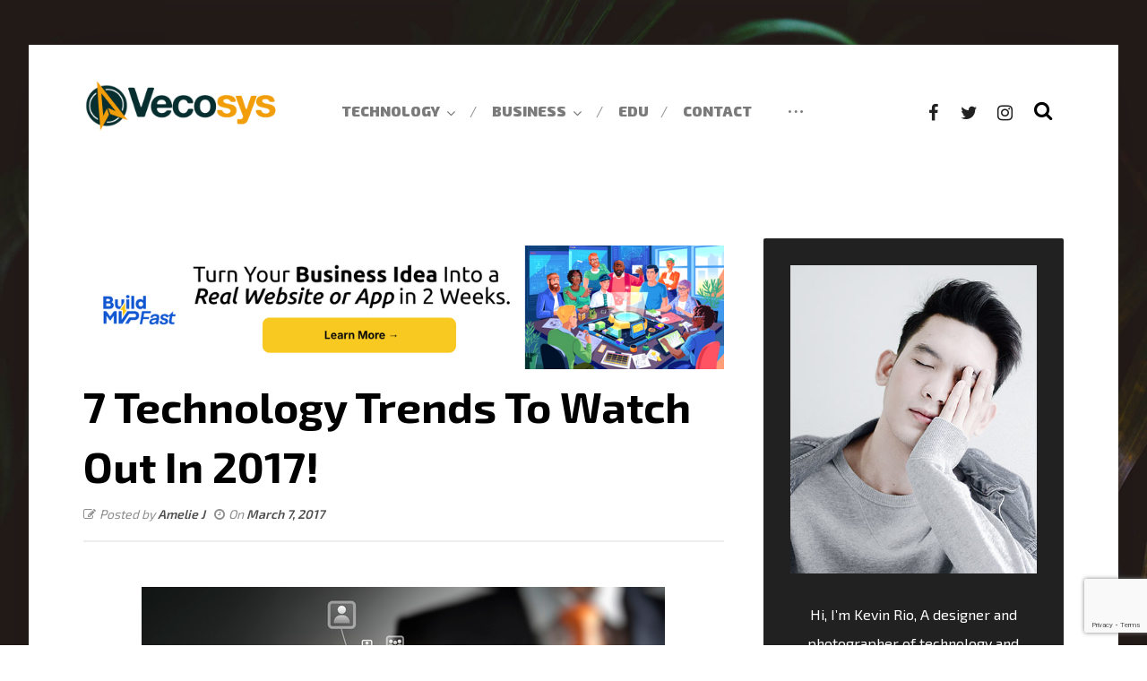

--- FILE ---
content_type: text/html; charset=utf-8
request_url: https://www.google.com/recaptcha/api2/anchor?ar=1&k=6LdmTMMUAAAAAGnqcs1h3uW3RItfU7tVVmlCvI5U&co=aHR0cHM6Ly93d3cudmVjb3N5cy5jb206NDQz&hl=en&v=7gg7H51Q-naNfhmCP3_R47ho&size=invisible&anchor-ms=20000&execute-ms=30000&cb=wunf29ragahq
body_size: 48191
content:
<!DOCTYPE HTML><html dir="ltr" lang="en"><head><meta http-equiv="Content-Type" content="text/html; charset=UTF-8">
<meta http-equiv="X-UA-Compatible" content="IE=edge">
<title>reCAPTCHA</title>
<style type="text/css">
/* cyrillic-ext */
@font-face {
  font-family: 'Roboto';
  font-style: normal;
  font-weight: 400;
  font-stretch: 100%;
  src: url(//fonts.gstatic.com/s/roboto/v48/KFO7CnqEu92Fr1ME7kSn66aGLdTylUAMa3GUBHMdazTgWw.woff2) format('woff2');
  unicode-range: U+0460-052F, U+1C80-1C8A, U+20B4, U+2DE0-2DFF, U+A640-A69F, U+FE2E-FE2F;
}
/* cyrillic */
@font-face {
  font-family: 'Roboto';
  font-style: normal;
  font-weight: 400;
  font-stretch: 100%;
  src: url(//fonts.gstatic.com/s/roboto/v48/KFO7CnqEu92Fr1ME7kSn66aGLdTylUAMa3iUBHMdazTgWw.woff2) format('woff2');
  unicode-range: U+0301, U+0400-045F, U+0490-0491, U+04B0-04B1, U+2116;
}
/* greek-ext */
@font-face {
  font-family: 'Roboto';
  font-style: normal;
  font-weight: 400;
  font-stretch: 100%;
  src: url(//fonts.gstatic.com/s/roboto/v48/KFO7CnqEu92Fr1ME7kSn66aGLdTylUAMa3CUBHMdazTgWw.woff2) format('woff2');
  unicode-range: U+1F00-1FFF;
}
/* greek */
@font-face {
  font-family: 'Roboto';
  font-style: normal;
  font-weight: 400;
  font-stretch: 100%;
  src: url(//fonts.gstatic.com/s/roboto/v48/KFO7CnqEu92Fr1ME7kSn66aGLdTylUAMa3-UBHMdazTgWw.woff2) format('woff2');
  unicode-range: U+0370-0377, U+037A-037F, U+0384-038A, U+038C, U+038E-03A1, U+03A3-03FF;
}
/* math */
@font-face {
  font-family: 'Roboto';
  font-style: normal;
  font-weight: 400;
  font-stretch: 100%;
  src: url(//fonts.gstatic.com/s/roboto/v48/KFO7CnqEu92Fr1ME7kSn66aGLdTylUAMawCUBHMdazTgWw.woff2) format('woff2');
  unicode-range: U+0302-0303, U+0305, U+0307-0308, U+0310, U+0312, U+0315, U+031A, U+0326-0327, U+032C, U+032F-0330, U+0332-0333, U+0338, U+033A, U+0346, U+034D, U+0391-03A1, U+03A3-03A9, U+03B1-03C9, U+03D1, U+03D5-03D6, U+03F0-03F1, U+03F4-03F5, U+2016-2017, U+2034-2038, U+203C, U+2040, U+2043, U+2047, U+2050, U+2057, U+205F, U+2070-2071, U+2074-208E, U+2090-209C, U+20D0-20DC, U+20E1, U+20E5-20EF, U+2100-2112, U+2114-2115, U+2117-2121, U+2123-214F, U+2190, U+2192, U+2194-21AE, U+21B0-21E5, U+21F1-21F2, U+21F4-2211, U+2213-2214, U+2216-22FF, U+2308-230B, U+2310, U+2319, U+231C-2321, U+2336-237A, U+237C, U+2395, U+239B-23B7, U+23D0, U+23DC-23E1, U+2474-2475, U+25AF, U+25B3, U+25B7, U+25BD, U+25C1, U+25CA, U+25CC, U+25FB, U+266D-266F, U+27C0-27FF, U+2900-2AFF, U+2B0E-2B11, U+2B30-2B4C, U+2BFE, U+3030, U+FF5B, U+FF5D, U+1D400-1D7FF, U+1EE00-1EEFF;
}
/* symbols */
@font-face {
  font-family: 'Roboto';
  font-style: normal;
  font-weight: 400;
  font-stretch: 100%;
  src: url(//fonts.gstatic.com/s/roboto/v48/KFO7CnqEu92Fr1ME7kSn66aGLdTylUAMaxKUBHMdazTgWw.woff2) format('woff2');
  unicode-range: U+0001-000C, U+000E-001F, U+007F-009F, U+20DD-20E0, U+20E2-20E4, U+2150-218F, U+2190, U+2192, U+2194-2199, U+21AF, U+21E6-21F0, U+21F3, U+2218-2219, U+2299, U+22C4-22C6, U+2300-243F, U+2440-244A, U+2460-24FF, U+25A0-27BF, U+2800-28FF, U+2921-2922, U+2981, U+29BF, U+29EB, U+2B00-2BFF, U+4DC0-4DFF, U+FFF9-FFFB, U+10140-1018E, U+10190-1019C, U+101A0, U+101D0-101FD, U+102E0-102FB, U+10E60-10E7E, U+1D2C0-1D2D3, U+1D2E0-1D37F, U+1F000-1F0FF, U+1F100-1F1AD, U+1F1E6-1F1FF, U+1F30D-1F30F, U+1F315, U+1F31C, U+1F31E, U+1F320-1F32C, U+1F336, U+1F378, U+1F37D, U+1F382, U+1F393-1F39F, U+1F3A7-1F3A8, U+1F3AC-1F3AF, U+1F3C2, U+1F3C4-1F3C6, U+1F3CA-1F3CE, U+1F3D4-1F3E0, U+1F3ED, U+1F3F1-1F3F3, U+1F3F5-1F3F7, U+1F408, U+1F415, U+1F41F, U+1F426, U+1F43F, U+1F441-1F442, U+1F444, U+1F446-1F449, U+1F44C-1F44E, U+1F453, U+1F46A, U+1F47D, U+1F4A3, U+1F4B0, U+1F4B3, U+1F4B9, U+1F4BB, U+1F4BF, U+1F4C8-1F4CB, U+1F4D6, U+1F4DA, U+1F4DF, U+1F4E3-1F4E6, U+1F4EA-1F4ED, U+1F4F7, U+1F4F9-1F4FB, U+1F4FD-1F4FE, U+1F503, U+1F507-1F50B, U+1F50D, U+1F512-1F513, U+1F53E-1F54A, U+1F54F-1F5FA, U+1F610, U+1F650-1F67F, U+1F687, U+1F68D, U+1F691, U+1F694, U+1F698, U+1F6AD, U+1F6B2, U+1F6B9-1F6BA, U+1F6BC, U+1F6C6-1F6CF, U+1F6D3-1F6D7, U+1F6E0-1F6EA, U+1F6F0-1F6F3, U+1F6F7-1F6FC, U+1F700-1F7FF, U+1F800-1F80B, U+1F810-1F847, U+1F850-1F859, U+1F860-1F887, U+1F890-1F8AD, U+1F8B0-1F8BB, U+1F8C0-1F8C1, U+1F900-1F90B, U+1F93B, U+1F946, U+1F984, U+1F996, U+1F9E9, U+1FA00-1FA6F, U+1FA70-1FA7C, U+1FA80-1FA89, U+1FA8F-1FAC6, U+1FACE-1FADC, U+1FADF-1FAE9, U+1FAF0-1FAF8, U+1FB00-1FBFF;
}
/* vietnamese */
@font-face {
  font-family: 'Roboto';
  font-style: normal;
  font-weight: 400;
  font-stretch: 100%;
  src: url(//fonts.gstatic.com/s/roboto/v48/KFO7CnqEu92Fr1ME7kSn66aGLdTylUAMa3OUBHMdazTgWw.woff2) format('woff2');
  unicode-range: U+0102-0103, U+0110-0111, U+0128-0129, U+0168-0169, U+01A0-01A1, U+01AF-01B0, U+0300-0301, U+0303-0304, U+0308-0309, U+0323, U+0329, U+1EA0-1EF9, U+20AB;
}
/* latin-ext */
@font-face {
  font-family: 'Roboto';
  font-style: normal;
  font-weight: 400;
  font-stretch: 100%;
  src: url(//fonts.gstatic.com/s/roboto/v48/KFO7CnqEu92Fr1ME7kSn66aGLdTylUAMa3KUBHMdazTgWw.woff2) format('woff2');
  unicode-range: U+0100-02BA, U+02BD-02C5, U+02C7-02CC, U+02CE-02D7, U+02DD-02FF, U+0304, U+0308, U+0329, U+1D00-1DBF, U+1E00-1E9F, U+1EF2-1EFF, U+2020, U+20A0-20AB, U+20AD-20C0, U+2113, U+2C60-2C7F, U+A720-A7FF;
}
/* latin */
@font-face {
  font-family: 'Roboto';
  font-style: normal;
  font-weight: 400;
  font-stretch: 100%;
  src: url(//fonts.gstatic.com/s/roboto/v48/KFO7CnqEu92Fr1ME7kSn66aGLdTylUAMa3yUBHMdazQ.woff2) format('woff2');
  unicode-range: U+0000-00FF, U+0131, U+0152-0153, U+02BB-02BC, U+02C6, U+02DA, U+02DC, U+0304, U+0308, U+0329, U+2000-206F, U+20AC, U+2122, U+2191, U+2193, U+2212, U+2215, U+FEFF, U+FFFD;
}
/* cyrillic-ext */
@font-face {
  font-family: 'Roboto';
  font-style: normal;
  font-weight: 500;
  font-stretch: 100%;
  src: url(//fonts.gstatic.com/s/roboto/v48/KFO7CnqEu92Fr1ME7kSn66aGLdTylUAMa3GUBHMdazTgWw.woff2) format('woff2');
  unicode-range: U+0460-052F, U+1C80-1C8A, U+20B4, U+2DE0-2DFF, U+A640-A69F, U+FE2E-FE2F;
}
/* cyrillic */
@font-face {
  font-family: 'Roboto';
  font-style: normal;
  font-weight: 500;
  font-stretch: 100%;
  src: url(//fonts.gstatic.com/s/roboto/v48/KFO7CnqEu92Fr1ME7kSn66aGLdTylUAMa3iUBHMdazTgWw.woff2) format('woff2');
  unicode-range: U+0301, U+0400-045F, U+0490-0491, U+04B0-04B1, U+2116;
}
/* greek-ext */
@font-face {
  font-family: 'Roboto';
  font-style: normal;
  font-weight: 500;
  font-stretch: 100%;
  src: url(//fonts.gstatic.com/s/roboto/v48/KFO7CnqEu92Fr1ME7kSn66aGLdTylUAMa3CUBHMdazTgWw.woff2) format('woff2');
  unicode-range: U+1F00-1FFF;
}
/* greek */
@font-face {
  font-family: 'Roboto';
  font-style: normal;
  font-weight: 500;
  font-stretch: 100%;
  src: url(//fonts.gstatic.com/s/roboto/v48/KFO7CnqEu92Fr1ME7kSn66aGLdTylUAMa3-UBHMdazTgWw.woff2) format('woff2');
  unicode-range: U+0370-0377, U+037A-037F, U+0384-038A, U+038C, U+038E-03A1, U+03A3-03FF;
}
/* math */
@font-face {
  font-family: 'Roboto';
  font-style: normal;
  font-weight: 500;
  font-stretch: 100%;
  src: url(//fonts.gstatic.com/s/roboto/v48/KFO7CnqEu92Fr1ME7kSn66aGLdTylUAMawCUBHMdazTgWw.woff2) format('woff2');
  unicode-range: U+0302-0303, U+0305, U+0307-0308, U+0310, U+0312, U+0315, U+031A, U+0326-0327, U+032C, U+032F-0330, U+0332-0333, U+0338, U+033A, U+0346, U+034D, U+0391-03A1, U+03A3-03A9, U+03B1-03C9, U+03D1, U+03D5-03D6, U+03F0-03F1, U+03F4-03F5, U+2016-2017, U+2034-2038, U+203C, U+2040, U+2043, U+2047, U+2050, U+2057, U+205F, U+2070-2071, U+2074-208E, U+2090-209C, U+20D0-20DC, U+20E1, U+20E5-20EF, U+2100-2112, U+2114-2115, U+2117-2121, U+2123-214F, U+2190, U+2192, U+2194-21AE, U+21B0-21E5, U+21F1-21F2, U+21F4-2211, U+2213-2214, U+2216-22FF, U+2308-230B, U+2310, U+2319, U+231C-2321, U+2336-237A, U+237C, U+2395, U+239B-23B7, U+23D0, U+23DC-23E1, U+2474-2475, U+25AF, U+25B3, U+25B7, U+25BD, U+25C1, U+25CA, U+25CC, U+25FB, U+266D-266F, U+27C0-27FF, U+2900-2AFF, U+2B0E-2B11, U+2B30-2B4C, U+2BFE, U+3030, U+FF5B, U+FF5D, U+1D400-1D7FF, U+1EE00-1EEFF;
}
/* symbols */
@font-face {
  font-family: 'Roboto';
  font-style: normal;
  font-weight: 500;
  font-stretch: 100%;
  src: url(//fonts.gstatic.com/s/roboto/v48/KFO7CnqEu92Fr1ME7kSn66aGLdTylUAMaxKUBHMdazTgWw.woff2) format('woff2');
  unicode-range: U+0001-000C, U+000E-001F, U+007F-009F, U+20DD-20E0, U+20E2-20E4, U+2150-218F, U+2190, U+2192, U+2194-2199, U+21AF, U+21E6-21F0, U+21F3, U+2218-2219, U+2299, U+22C4-22C6, U+2300-243F, U+2440-244A, U+2460-24FF, U+25A0-27BF, U+2800-28FF, U+2921-2922, U+2981, U+29BF, U+29EB, U+2B00-2BFF, U+4DC0-4DFF, U+FFF9-FFFB, U+10140-1018E, U+10190-1019C, U+101A0, U+101D0-101FD, U+102E0-102FB, U+10E60-10E7E, U+1D2C0-1D2D3, U+1D2E0-1D37F, U+1F000-1F0FF, U+1F100-1F1AD, U+1F1E6-1F1FF, U+1F30D-1F30F, U+1F315, U+1F31C, U+1F31E, U+1F320-1F32C, U+1F336, U+1F378, U+1F37D, U+1F382, U+1F393-1F39F, U+1F3A7-1F3A8, U+1F3AC-1F3AF, U+1F3C2, U+1F3C4-1F3C6, U+1F3CA-1F3CE, U+1F3D4-1F3E0, U+1F3ED, U+1F3F1-1F3F3, U+1F3F5-1F3F7, U+1F408, U+1F415, U+1F41F, U+1F426, U+1F43F, U+1F441-1F442, U+1F444, U+1F446-1F449, U+1F44C-1F44E, U+1F453, U+1F46A, U+1F47D, U+1F4A3, U+1F4B0, U+1F4B3, U+1F4B9, U+1F4BB, U+1F4BF, U+1F4C8-1F4CB, U+1F4D6, U+1F4DA, U+1F4DF, U+1F4E3-1F4E6, U+1F4EA-1F4ED, U+1F4F7, U+1F4F9-1F4FB, U+1F4FD-1F4FE, U+1F503, U+1F507-1F50B, U+1F50D, U+1F512-1F513, U+1F53E-1F54A, U+1F54F-1F5FA, U+1F610, U+1F650-1F67F, U+1F687, U+1F68D, U+1F691, U+1F694, U+1F698, U+1F6AD, U+1F6B2, U+1F6B9-1F6BA, U+1F6BC, U+1F6C6-1F6CF, U+1F6D3-1F6D7, U+1F6E0-1F6EA, U+1F6F0-1F6F3, U+1F6F7-1F6FC, U+1F700-1F7FF, U+1F800-1F80B, U+1F810-1F847, U+1F850-1F859, U+1F860-1F887, U+1F890-1F8AD, U+1F8B0-1F8BB, U+1F8C0-1F8C1, U+1F900-1F90B, U+1F93B, U+1F946, U+1F984, U+1F996, U+1F9E9, U+1FA00-1FA6F, U+1FA70-1FA7C, U+1FA80-1FA89, U+1FA8F-1FAC6, U+1FACE-1FADC, U+1FADF-1FAE9, U+1FAF0-1FAF8, U+1FB00-1FBFF;
}
/* vietnamese */
@font-face {
  font-family: 'Roboto';
  font-style: normal;
  font-weight: 500;
  font-stretch: 100%;
  src: url(//fonts.gstatic.com/s/roboto/v48/KFO7CnqEu92Fr1ME7kSn66aGLdTylUAMa3OUBHMdazTgWw.woff2) format('woff2');
  unicode-range: U+0102-0103, U+0110-0111, U+0128-0129, U+0168-0169, U+01A0-01A1, U+01AF-01B0, U+0300-0301, U+0303-0304, U+0308-0309, U+0323, U+0329, U+1EA0-1EF9, U+20AB;
}
/* latin-ext */
@font-face {
  font-family: 'Roboto';
  font-style: normal;
  font-weight: 500;
  font-stretch: 100%;
  src: url(//fonts.gstatic.com/s/roboto/v48/KFO7CnqEu92Fr1ME7kSn66aGLdTylUAMa3KUBHMdazTgWw.woff2) format('woff2');
  unicode-range: U+0100-02BA, U+02BD-02C5, U+02C7-02CC, U+02CE-02D7, U+02DD-02FF, U+0304, U+0308, U+0329, U+1D00-1DBF, U+1E00-1E9F, U+1EF2-1EFF, U+2020, U+20A0-20AB, U+20AD-20C0, U+2113, U+2C60-2C7F, U+A720-A7FF;
}
/* latin */
@font-face {
  font-family: 'Roboto';
  font-style: normal;
  font-weight: 500;
  font-stretch: 100%;
  src: url(//fonts.gstatic.com/s/roboto/v48/KFO7CnqEu92Fr1ME7kSn66aGLdTylUAMa3yUBHMdazQ.woff2) format('woff2');
  unicode-range: U+0000-00FF, U+0131, U+0152-0153, U+02BB-02BC, U+02C6, U+02DA, U+02DC, U+0304, U+0308, U+0329, U+2000-206F, U+20AC, U+2122, U+2191, U+2193, U+2212, U+2215, U+FEFF, U+FFFD;
}
/* cyrillic-ext */
@font-face {
  font-family: 'Roboto';
  font-style: normal;
  font-weight: 900;
  font-stretch: 100%;
  src: url(//fonts.gstatic.com/s/roboto/v48/KFO7CnqEu92Fr1ME7kSn66aGLdTylUAMa3GUBHMdazTgWw.woff2) format('woff2');
  unicode-range: U+0460-052F, U+1C80-1C8A, U+20B4, U+2DE0-2DFF, U+A640-A69F, U+FE2E-FE2F;
}
/* cyrillic */
@font-face {
  font-family: 'Roboto';
  font-style: normal;
  font-weight: 900;
  font-stretch: 100%;
  src: url(//fonts.gstatic.com/s/roboto/v48/KFO7CnqEu92Fr1ME7kSn66aGLdTylUAMa3iUBHMdazTgWw.woff2) format('woff2');
  unicode-range: U+0301, U+0400-045F, U+0490-0491, U+04B0-04B1, U+2116;
}
/* greek-ext */
@font-face {
  font-family: 'Roboto';
  font-style: normal;
  font-weight: 900;
  font-stretch: 100%;
  src: url(//fonts.gstatic.com/s/roboto/v48/KFO7CnqEu92Fr1ME7kSn66aGLdTylUAMa3CUBHMdazTgWw.woff2) format('woff2');
  unicode-range: U+1F00-1FFF;
}
/* greek */
@font-face {
  font-family: 'Roboto';
  font-style: normal;
  font-weight: 900;
  font-stretch: 100%;
  src: url(//fonts.gstatic.com/s/roboto/v48/KFO7CnqEu92Fr1ME7kSn66aGLdTylUAMa3-UBHMdazTgWw.woff2) format('woff2');
  unicode-range: U+0370-0377, U+037A-037F, U+0384-038A, U+038C, U+038E-03A1, U+03A3-03FF;
}
/* math */
@font-face {
  font-family: 'Roboto';
  font-style: normal;
  font-weight: 900;
  font-stretch: 100%;
  src: url(//fonts.gstatic.com/s/roboto/v48/KFO7CnqEu92Fr1ME7kSn66aGLdTylUAMawCUBHMdazTgWw.woff2) format('woff2');
  unicode-range: U+0302-0303, U+0305, U+0307-0308, U+0310, U+0312, U+0315, U+031A, U+0326-0327, U+032C, U+032F-0330, U+0332-0333, U+0338, U+033A, U+0346, U+034D, U+0391-03A1, U+03A3-03A9, U+03B1-03C9, U+03D1, U+03D5-03D6, U+03F0-03F1, U+03F4-03F5, U+2016-2017, U+2034-2038, U+203C, U+2040, U+2043, U+2047, U+2050, U+2057, U+205F, U+2070-2071, U+2074-208E, U+2090-209C, U+20D0-20DC, U+20E1, U+20E5-20EF, U+2100-2112, U+2114-2115, U+2117-2121, U+2123-214F, U+2190, U+2192, U+2194-21AE, U+21B0-21E5, U+21F1-21F2, U+21F4-2211, U+2213-2214, U+2216-22FF, U+2308-230B, U+2310, U+2319, U+231C-2321, U+2336-237A, U+237C, U+2395, U+239B-23B7, U+23D0, U+23DC-23E1, U+2474-2475, U+25AF, U+25B3, U+25B7, U+25BD, U+25C1, U+25CA, U+25CC, U+25FB, U+266D-266F, U+27C0-27FF, U+2900-2AFF, U+2B0E-2B11, U+2B30-2B4C, U+2BFE, U+3030, U+FF5B, U+FF5D, U+1D400-1D7FF, U+1EE00-1EEFF;
}
/* symbols */
@font-face {
  font-family: 'Roboto';
  font-style: normal;
  font-weight: 900;
  font-stretch: 100%;
  src: url(//fonts.gstatic.com/s/roboto/v48/KFO7CnqEu92Fr1ME7kSn66aGLdTylUAMaxKUBHMdazTgWw.woff2) format('woff2');
  unicode-range: U+0001-000C, U+000E-001F, U+007F-009F, U+20DD-20E0, U+20E2-20E4, U+2150-218F, U+2190, U+2192, U+2194-2199, U+21AF, U+21E6-21F0, U+21F3, U+2218-2219, U+2299, U+22C4-22C6, U+2300-243F, U+2440-244A, U+2460-24FF, U+25A0-27BF, U+2800-28FF, U+2921-2922, U+2981, U+29BF, U+29EB, U+2B00-2BFF, U+4DC0-4DFF, U+FFF9-FFFB, U+10140-1018E, U+10190-1019C, U+101A0, U+101D0-101FD, U+102E0-102FB, U+10E60-10E7E, U+1D2C0-1D2D3, U+1D2E0-1D37F, U+1F000-1F0FF, U+1F100-1F1AD, U+1F1E6-1F1FF, U+1F30D-1F30F, U+1F315, U+1F31C, U+1F31E, U+1F320-1F32C, U+1F336, U+1F378, U+1F37D, U+1F382, U+1F393-1F39F, U+1F3A7-1F3A8, U+1F3AC-1F3AF, U+1F3C2, U+1F3C4-1F3C6, U+1F3CA-1F3CE, U+1F3D4-1F3E0, U+1F3ED, U+1F3F1-1F3F3, U+1F3F5-1F3F7, U+1F408, U+1F415, U+1F41F, U+1F426, U+1F43F, U+1F441-1F442, U+1F444, U+1F446-1F449, U+1F44C-1F44E, U+1F453, U+1F46A, U+1F47D, U+1F4A3, U+1F4B0, U+1F4B3, U+1F4B9, U+1F4BB, U+1F4BF, U+1F4C8-1F4CB, U+1F4D6, U+1F4DA, U+1F4DF, U+1F4E3-1F4E6, U+1F4EA-1F4ED, U+1F4F7, U+1F4F9-1F4FB, U+1F4FD-1F4FE, U+1F503, U+1F507-1F50B, U+1F50D, U+1F512-1F513, U+1F53E-1F54A, U+1F54F-1F5FA, U+1F610, U+1F650-1F67F, U+1F687, U+1F68D, U+1F691, U+1F694, U+1F698, U+1F6AD, U+1F6B2, U+1F6B9-1F6BA, U+1F6BC, U+1F6C6-1F6CF, U+1F6D3-1F6D7, U+1F6E0-1F6EA, U+1F6F0-1F6F3, U+1F6F7-1F6FC, U+1F700-1F7FF, U+1F800-1F80B, U+1F810-1F847, U+1F850-1F859, U+1F860-1F887, U+1F890-1F8AD, U+1F8B0-1F8BB, U+1F8C0-1F8C1, U+1F900-1F90B, U+1F93B, U+1F946, U+1F984, U+1F996, U+1F9E9, U+1FA00-1FA6F, U+1FA70-1FA7C, U+1FA80-1FA89, U+1FA8F-1FAC6, U+1FACE-1FADC, U+1FADF-1FAE9, U+1FAF0-1FAF8, U+1FB00-1FBFF;
}
/* vietnamese */
@font-face {
  font-family: 'Roboto';
  font-style: normal;
  font-weight: 900;
  font-stretch: 100%;
  src: url(//fonts.gstatic.com/s/roboto/v48/KFO7CnqEu92Fr1ME7kSn66aGLdTylUAMa3OUBHMdazTgWw.woff2) format('woff2');
  unicode-range: U+0102-0103, U+0110-0111, U+0128-0129, U+0168-0169, U+01A0-01A1, U+01AF-01B0, U+0300-0301, U+0303-0304, U+0308-0309, U+0323, U+0329, U+1EA0-1EF9, U+20AB;
}
/* latin-ext */
@font-face {
  font-family: 'Roboto';
  font-style: normal;
  font-weight: 900;
  font-stretch: 100%;
  src: url(//fonts.gstatic.com/s/roboto/v48/KFO7CnqEu92Fr1ME7kSn66aGLdTylUAMa3KUBHMdazTgWw.woff2) format('woff2');
  unicode-range: U+0100-02BA, U+02BD-02C5, U+02C7-02CC, U+02CE-02D7, U+02DD-02FF, U+0304, U+0308, U+0329, U+1D00-1DBF, U+1E00-1E9F, U+1EF2-1EFF, U+2020, U+20A0-20AB, U+20AD-20C0, U+2113, U+2C60-2C7F, U+A720-A7FF;
}
/* latin */
@font-face {
  font-family: 'Roboto';
  font-style: normal;
  font-weight: 900;
  font-stretch: 100%;
  src: url(//fonts.gstatic.com/s/roboto/v48/KFO7CnqEu92Fr1ME7kSn66aGLdTylUAMa3yUBHMdazQ.woff2) format('woff2');
  unicode-range: U+0000-00FF, U+0131, U+0152-0153, U+02BB-02BC, U+02C6, U+02DA, U+02DC, U+0304, U+0308, U+0329, U+2000-206F, U+20AC, U+2122, U+2191, U+2193, U+2212, U+2215, U+FEFF, U+FFFD;
}

</style>
<link rel="stylesheet" type="text/css" href="https://www.gstatic.com/recaptcha/releases/7gg7H51Q-naNfhmCP3_R47ho/styles__ltr.css">
<script nonce="4BL6XA3vopMBooitgucWxw" type="text/javascript">window['__recaptcha_api'] = 'https://www.google.com/recaptcha/api2/';</script>
<script type="text/javascript" src="https://www.gstatic.com/recaptcha/releases/7gg7H51Q-naNfhmCP3_R47ho/recaptcha__en.js" nonce="4BL6XA3vopMBooitgucWxw">
      
    </script></head>
<body><div id="rc-anchor-alert" class="rc-anchor-alert"></div>
<input type="hidden" id="recaptcha-token" value="[base64]">
<script type="text/javascript" nonce="4BL6XA3vopMBooitgucWxw">
      recaptcha.anchor.Main.init("[\x22ainput\x22,[\x22bgdata\x22,\x22\x22,\[base64]/[base64]/UltIKytdPWE6KGE8MjA0OD9SW0grK109YT4+NnwxOTI6KChhJjY0NTEyKT09NTUyOTYmJnErMTxoLmxlbmd0aCYmKGguY2hhckNvZGVBdChxKzEpJjY0NTEyKT09NTYzMjA/[base64]/MjU1OlI/[base64]/[base64]/[base64]/[base64]/[base64]/[base64]/[base64]/[base64]/[base64]/[base64]\x22,\[base64]\x22,\x22wrB8fsOVU8K0YAzDtAIpw7ZGw47DnMK1M8OASRcYw7fCsGlKw5XDuMO0wqzCinklWCfCkMKgw7hgEHhqBcKRGgtHw5h/wr8NQ13Dh8OtHcO3wp5Jw7VUwrERw4lEwpg5w7fCs3HCuHsuFsOeGxc7XcOSJcOHHxHCgQAfMGNqARo7OMKawo1kw7E+woHDksOaIcK7KMO9w77CmcOJV0rDkMKPw4LDoB4qwr9Cw7/Cu8KEGMKwAMO9CxZqwo1uS8OpGEsHwrzDlybDqlZbwp5+PAXDrsKHNVphHBPDosOIwocrFcKIw4/CiMOZw5LDkxM9cn3CnMKBwpbDgVACwo3DvsOnwpYpwrvDvMKPwrjCs8K8bDAuwrLCoU/[base64]/D8KHH2XDosOUesOzTMK2RmHDojXChsOteVsPSsOOY8Klwp3Dr2/Dg0EDwrrDscOZY8Oxw7TCq0fDmcOow7XDsMKQA8OawrXDsThbw7RiDcK9w5fDiXJGfX3DjhVTw7/Co8KcYsOlw7TDt8KOGMKHw4BvXMOkbsKkMcKPPnIwwp1dwq9uwql4wofDllJMwqhBdXDCmlwdwqrDhMOENBIBb0xnRzLDgsOUwq3DshNmw7cwIi5tEnVWwq0ta3Y2MUwLFF/[base64]/CosKnbMK4DzUMT8KEwoNQJsOpwo0IT8O1woVPWsO1KsO6w7MbPcKZOMOqwqPCiUxyw4gIbk3Dp0PCncK5wq/[base64]/UsKMwo4Xw7PCm8OUfz/DmCHDmg/Cr8OvCzzCssOGw5PDiC7Cq8OFwqbDnS1Mw6rCjMOwFBhiwq1uw4ECLjnDonB+E8O9wpxGwr/DsyVbw4kFRMOpS8KTwoDCpMK3woXClGYJwr1XwovCoMOTwqrCrXvDgcK/O8KDwprCjRRQKxA0OhjCicKOw5h0wpsFw6sCBMK1FMKew5nDjSPCrSo3w7luE0TDicKuwqRCZWZof8K9wqMgT8OvUGNIw5Ynwq5SLxjCgsOhw6/CjsOeBFNsw5rDoMKowqrDjTTDimTDjXnClMO2w40Fw6U1w5TDgz7CuB47w6oRZibDvcKOPRLDpcKkCgLCmcOyfMKmBjrDgMKmw6DCu3s5McO0w6nCogRqw4ZYwqXDqww1w5sCRyJwLsOgwpJHw74fw507AX9/[base64]/[base64]/wr7DvMKdw7w3w6PCtMOKwofCknpJwqZWHFDDtcK7w6HCncK8WSUoNwUcwp8aTMKmwqV5DMO/wp7DhMO6wpHDpsKjw7dYw5jDgMOSw5x2wo1mwobCpR4sfMKFW2NBworDhsO4wpx3w4p/[base64]/w75Jd8K0ccOcPkdRw6pMw6PCgTPDvcOHw4XDgMOEw7nDgTtCwq/Cs3tpwqbCsMKqasKyw7zChcKfRnTDpcKodMKXB8Oew7BFKcOEUGzDl8KFBSLDicOewr/[base64]/[base64]/CrcK8woJkw7dNGg7CqSMawrnDncK6w49gO8KyXS/CpSTCnsOVwpwWasKfwr97ZsOUw7XCt8Kuw7vCp8KDwrJSw5d2b8ORwpcsw6PCgCVNLsOZw7TCnSN7wrfCt8KFGwpfw4V6wrvCpMKuwr45GsKHwrs3wo/DqcKOKsKdHsOIw4wfJijCpMOQw7NhOBnDp0/CtGMyw5XCr1QcwrLCgMKpG8KdDxo5wrXCvMK0em3CvMK7H1rCkE3DtinCtX40XsOCK8K+Z8Ocw69Dw4cQwpjDv8OJw7LCmmvCusKyw6U1w6/CnQLDglNJaBIiARnCmcKowqo5LcO/wq18wqgDwqIEasK4w6vCrMOYbjxtOMOOwpdGw7fCjCgfasOrRGfCssO5NsK3ScOTw5RTw6BQW8KfH8KHDsOFw63Do8KDw6vCuMOGCTfCoMOuwrpkw6rDi1ZRwpl5wq7DvzkvwozDo0ZlwpvCt8K9LRMoPsKDw6ZkalDCt1/Dg8KGwqVjw43Cu1vCsMKew50JJloiwrE+w47CgMKZXMO7worDj8Kaw58xw4TCpMO4wq0UecK/wrdWwpDCjSVUTlgIwozDiyd2w6DClsKEDsOKw5RmEMOUNsOOwqoKwprDlsK7wrDDhzTDjQvDsQDDnAnCvcOjXE/DrMKAwosyQHfDpBnCu0rDtS/Dgx0NwojCgsKfHQMBwpM9wojDlsONwplkKMKnX8Oaw48ywpwlfcO+w7rCuMOMw7J7YMOreRzCsiHDrsKBBknDiW8cXsOkwoEMwovCh8KIIgjCnyM+ZcKlJsKhLTM/w7pxRMOcJMO6TsOWwr57woNxRsOfw6sGITt/wodzbcKXwohVwrh+w6HCtGRVAsOLwqM2w4wUwrzCk8O3wpHCvcO3bsKbbAAyw7VGfMO2wr3CpTPCj8KvwoXCqMKDEx3DrELCp8KkZsOaI3M3Nl8bw7LDnMOIw5spwqt/w6pow7h2BHxhB3Uvwo/CvGdoJsOuw7DCnMKBJnjDtcKJChQqwpkaJMOPwrPCksKjw75vKVs9wrZoQ8KPBRjDuMK/wqhywo/DmcOvBMKJI8OgdcKMG8K0w7zDjsO5wovDqhbCisOYYsOiwr4EIH/DpgDCgcOMwrTCqcKGwpjCpXvCgsOqwrEnZMKFTcKtd2kXw7F8w5o+Y3tuUsOVWmbDvjPCs8O8Sw3CkBPDqGcFNsOTwr/DmMKFw7R9wr8zw75YAsOLUMK2FMKQw4tzJ8KbwrIQbFvCm8KRQsKtwofCpcOlI8KKKAPCrUVLw4p1XD/[base64]/wpg2w5dFFMOVw6/CmMOKw6vCncO2woRwD8Otb2XCmS5hwrQ5w6UXD8KrAh1WNiHCmcKRbyBbDWF7woscwoPComTCoWxnw7E1PcOMXMOKwrZndsOxMUwywoPCusKNeMO4wqHDpGV3HcKQw4/CpcOTUDbDlMOfcsOyw6TDmsKVDMO6VMKBwrfDnUpcwpE4wrvCvVFfCsOCTwZ5wq/ClgfCqsKUS8OFUsK8w4jDgsOIF8Kxwo/DjcO5wrxedksow53ClMKyw7IQXcOBT8KVwrx1VsKzwrd4w7TCmcOVIMKOwrDDk8OgBFjCm1zDs8KSw6XDqsKbWlR4LcO7WMOnwooYwqEWMG4dJx90wpfCqVvCvMKpZy/[base64]/CuhPDshPDvsOAawnClgLCtcKOw6NEwqXDsMKGRcOdwokwAQRUwrHDjMKLUBh/LMOGfcKueWrChMKHwpd8PsKhAygwwqnDvMOcecKAw5rCv2fDu2ArRCAGR1DDlcKKwqzCs0BBPMODBMKUw4DDhMOSC8OYw5k4ZMOhwpw+wp9hwrbCp8OjJMKMwpHDncKbQsOEwpXDqcOtw4bDqG/DkjVCw5VpJcOFwrnCtcKNbsKcw5jDuMOaBUwmwqXDmMOlFMK1WMKvwrYBa8OrHsKcw7VhcsKEfBBewpbCpsOuJhZCLcKDwoTDoBZ6WxjCgcOWP8OuUmkQdVDDgcKBKxZsR0kRJMK8Yl3DrsKmfMKXMsORwpDCm8ODUxLCrEpww5/DtsOlw6fDlsOxGDjDmVrCicOMwpo0Rj7CocO4w5rCnMKhKcKsw4QNPyPCp1tqUjDDvcOATBTDglDCiVlBwrhyQSLCkFJvw7DDrQpowojCrsO8w4bCqEXDmMKTw6dEwoHDmMORwpUnw5Buwr7DnUfCmcOcYns/[base64]/HEHCv8KDYUUqw7HCmgNAfsOLwphDPsK3w7ZlwpAZw5Msw6onc8K6w7bCg8KQwoTDocKkNh/[base64]/Dp8OSwqtNwpjClcOFwq/CgMOKw5jCucOPwoXDu8KOCsO8ScKpw5bCoyZhw5bCtjM+PMO5Vxw0McOYw490wrobw5DDmsOjb18owq0hQMOvwp5kwqbCh3fCi1LCq1kOw5rDm1Ffw5dLCHTCql/DlcOOO8OjZxc0dMK3fMKsEXfCrEzCr8OSRknDqMOvwqHCixslZsK8U8OVw6YAacO0w5bDtzZ1w43DhcOiZSLCrhTCg8K2wpHDoDbDqlMae8K/Gg7Dh3bCn8Ouw7spPsOaZSoQf8KJw5XDhTLDp8KUKsOww4nDlcOcw5knRWzCtwbDkX0Gw7B9w63Ck8KOw6XDosKow4jDjS5LacKtV0Qsbm7DgVR2wofDp3/CqFTCosOiwqdEw78qCsOHQsO8SsKGw51HXk3Dm8K2w6UIZMO6AUPCh8KIwrjCo8OYaQ/DpTEAQsO/w6/CilPCu3nCoTvCs8KINsOgw4xdPcOdeC4ZMcOTw5fDisKGwoVYSl7DmMOgw5HDuX/DgzPDskA2F8KjU8OgwqLCk8OkwrjDrA3DmMKTGMKkI2PDncK7wo8Tb1vDgzjDisKCYgdQw6JLw597w6Ziw4/[base64]/dcOwHMOeD8KQQjpjAcO3UXRYN0fDhwfDu2FJNcOXwrfDk8OawqxNGmLDngEYwq7DnE7CvF5NwojDoMKoKjbDgkvCo8OcKXLDkHDCkcO0PsOLYMOuw5LDqMKVwo42w6/CosOqcyLClTnCjXvCm3tpw4PDv1ELSC0kCcOSf8Kpw7DDlMK/McO2wrozM8O/wp/Dm8KPw4jDnMOgwrTCryXCoRPCt1NSB1HDnGrCiQDCpMObNMKvZxAEK2zCuMO7MHLCtMO/w7zDkMKkCD0pwpnDsg7DtMO8w5Vkw5loUsKRPMKYMMK1PnXDl2nCvcKwEEJ+w7Vdwrt3wpfDjls+bRZpRcOQw5lCYyfCssKdXsOkQ8KSw5BKw5TDsjTCp0TChT3DvsKqI8KdJFlPHnZuZ8KfMMOYMcOmH0g1w5fCtF/DvMOMZMKnwrzCl8ONwphJZMKsw5rCvQzDrsKlw7LCsC1XwoxBw5DCjsKOw6/DhCfDjTcewpnCm8KOw5IuwpPDkiMwwrvDiHRHO8KyOcO1w4gzwqt0w5zDr8OnOBcBw6l/w5XDvkXDtBHCtlfChl9zw4EjTMOBREPDkUc+UXBSYsK8wpLCgyBWw7vDu8ONw77DoXd5C3Aaw6PCvUbDvlcHJARbfsKDw5s/WsOswrnChycHa8KSwrXCtMO/XsOVXMKUwqNqWsKxMzATFcKxw53Ch8OWwqRDw7Y5eVzCgyXDmcKiw6DDj8OVDRsmI14vThbDvX/DkQLDrAwAwoLCm2fCpzPDhMKYw5M+wrkBMGl1PsOWw4PDkhQNw5PCny5fwrLDp0MbwoUXw59sw7ETwrzCqsOjDMOPwrthTUxKw7bDhEHCgcKwb1Vbw4/CmBQiO8KrOTgyODVAPMO9w6LDvsOMX8KJwobDuzPDri7CgxQGw7/CtizDgxTDu8O+QkUDwoHDpwXDjRzCgMOxSTI1JcK9w75EcB7DtMKUwovDmMKMaMK2w4IobV4mdxHDuznCnMObSsKhbmLCqExQccKEw416w6N9wrjCkMOuworCpsK+UsOcfD3CqcOBwq/Cpll6w6sHSMKuw7BSXsO+bn3DiEnCsAYHDMOqKHPCucKSwprCq2jCoiTDucOydm9Ww4nCuwTCqgPCsjZHccOXWsOlN0bCp8KFwqLCusKUL1HChHMbFsOrS8OKwpMhw4/CncOdKcKcw6vCjzXCgQHCiXdVUMK5dwgmw43CuydIU8Ojwr/CinzCrh45woVPwokOIXTCrm7Dh0HDqwrDlXnDiD7CrMOpw504w4Blw7LChEh/wqVEwpvCtGDCpMKYwozDm8OuZsKswpJiCEB/[base64]/w7MEMsOjwqdvw4PDqlXCucKjfMKBw6XDgsKzE8K7wrHCgMO5dsOtQsKNw7vDpcOHwqMcw5gpwr3Dtn8cwqnCgxbDhMK2wqMSw6XCnsOLX1PCksOoCyPDhm7CucKiBiPCtsOBw77DnHg4wpFfw6UFGMKLFE9/PTMaw5QgwqXDuhh8V8ODGsOORcO5wrTDp8OMOiPDm8KoVcOkCcK/wqQQw6ctwr3CuMOhw7lSwq/Dm8OUwocrwprDoWvCoywawp8vw5JRwrXDj3dRb8KIwqrDhMOwaAtQBMKWwq9iw4XChn4fwofDm8OswqPChcK1woXDu8KMFsK8wpJ8wpkmwrpVw7PCpxQ5w4zCvx/Du07Du0lYasOewrFcw54LU8OnwoLDocKTVjPCoCo9QBnCrsO5C8K8wpTDuSrCi3UYccO8w71jw60JLyYCwo/[base64]/ChcOhFMKPLMKgIkvDuHbDsMO2PF8dDj9Lw4RxCjzDtcKCQsOswpvDqU7Cm8KGwpHDicOdwrTDsH3CgcKIfQ/[base64]/CpMO1wr/DsA/DhCXDgjI7w4DDs8K1w78Dw5tKbRPCo8KPwrfDv8ODXcOcX8OYw51Ew5YuLljDkMKLwrvCsAIsYmjDqcOufMKQw5pow7zChUpHT8OkMMKxP1XDm3oJDk/CvFHDrcOfwqAYZsKResKnw7lIMsKuBMOtw47CnXnCs8Ozw4pvQMOhTRAgdcK2w6/[base64]/DmgDDgSjDqzEBwozDjcKeRMK2B8OAQFsfw6JqwrI4e2LDsSlrwpvCkXLCgGhOwrTDuwLDuXRSw4/[base64]/Dk8Kew7rDrjnColbCr2/CmGDCpCohWcORIXxqPMKPwrzDiHAjw73CrFXDoMKVKcOmNlfDu8Orw6TCuQ/ClAMaw6nDiAhUcGF1wo1uSsOtNMKxw4jCpkDCjDfCl8OMXMKvNVpQUywXw6DDvMK5wrLCo1liSgrDkgM1D8OGVABXZV3Do1PDlgYiw7Y/wpYBPsKxwoBHw6AuwpRmXcOpXTIzNSnCnVzCtykddycffzPDo8Oww7Vuw5XDscOiw75cwo7DrcK4HAFiwqLCmAbCjV5zbcO5QMKQwpbCosKgwrDCrMOfD03CgsOXJXPDqh0MfWRIwop7w44Yw5HCg8KCwoHCvMKNwqwZQm/[base64]/Dn8KSMsOaSWTCqsOfZsODw5VwQMKDw7rCsH5lw68yTRkGwpLDjF3DksO/wp/[base64]/CisO+fMOvwoRICsKDw7huIVDChHPCo1zCiVzCmcOMVkrDjMO+BMOcw6k8aMOzBTXClcOXMAs1B8KSFRMzw5NgYcODWjfCisKpwqzCthY2U8OOQ08NwpYVw7bDlcOXCsK7e8OWw6hCwprDosKww43DgFJBKcONwqJ7wp/Dq2Yrw43CiSPCtcKZw58bwpHDhjnDrhx7w4RSb8Kyw73CtXvCj8KBwp7DpMOxw40/M8KEwpdmHcKWQMKJb8OXwrvCrjY5w4pSeRkOAmU9bw7DucK/ByrDh8OYXcO3w5vCrxLCicK1XTcJL8OmBRk/SsOaEAPDiUUhEcKjw6vCmcKeHm/Cs0LDkMObwo7Cg8KSY8KGwpjCvw3CmsKHw7p6wrEnCgLDogkDwqFRw4hbBm4gwrzCjcKJGsOBSHbDvEppwqfDq8ODw5DDjENbwq3DucKOXsKMXA9dLjPDr3kQQcKOwqfDs2AeNBZcVl7CnlrDnUNTwrIkL13CszbDuk5cO8O9w5zCsm/DhcOLQnVOwrg9fXhmw4bDvsOIw5sOw5ksw4ZHwqrDkxQId1HChEANasKPN8OhwqDDhhPChjHCuQoGVsKkwoVOCSHCvsKewpjCiwbCkMONw6/DtWRvOArDszDDpcO0wppaw47Ci3FDwr7DhlA4woLDq3wyPsKgfMO4E8Kiw4sIw7/DrsOUbyTDox/DuwjCvXrDhVzDtm7CmwnCksKlQ8OQJMKXQ8KlHkPDiHltwrfDgTcwPB46cQHDnXvCox/[base64]/w717w7vCs8KRfg7CqcOHX8OBf8Kmb8OZccKmKMOtwrjCuythwrdSd8KrNsKSw4dxw7ZWWsOfQcK/[base64]/[base64]/wqlRwpJcw7/[base64]/CkTUzRMKOwrMEwol0wqh+w51Rw5QwwrzDusO1ZHfDlkhhSyXCrGzCvwdkRylZwq92w7fCj8OpwrY3CcKCOk8jJcOYG8OtT8Kwwok/wqdTdMKAME9+w4bCpMOXw4PCoS0QZT7CpiYgecK3eDfDjATDlX7Du8KqVcO/wonCpsO4XsOvbn3CiMOGwpp0w68MOcOKwoTDoh7ClsKmYBRUwo8ewpbCvCbDqwDClyoBwqFgIAzCqcOdwpXCt8KjdcKrw6XCnQ7CkmFqQSXDvQ4Uexl4wp/CncKHMcK2w7ZZw5LCu3rCqcO/H0TCt8O7wr/[base64]/DosOrw7x7w6vDo8KFw67Dr8OYWSPDmsOrcsO9KsKYGHzDhwbDjsOJw7XCiMOfw49IwqHDvMO7w4fCssOyXXZwCMK1wp1Mw6bCgX58XWfDrEtQYcOIw73DnMOSw7o2XMKvGMOdX8KYw6bCqCNANMKBw5TDvEXDuMOgQCYlwo7Drw5zFsOsfh/[base64]/wprDjjnCmk/[base64]/OjTDghzCl8K/FsKbMsOOBcKwwq5Rwq7DvAtaw5YBesOCw4TDi8OSfiQsw67Cv8K4UMKMXx0KwrN3KcOLw5MiWMKlOcOIwrhNw4nCqnoZcsKeEsKfHl/DoMOTXcOTw4DCrDcQNXdlAkguOQ0vw5TDiiZlNsOww4vDksOTw57DrcOVRcOtwoDDs8OOw5nDsg55eMO4cgDDqsOQw5BTw5TDlcOzesKoRhrDgyPCs0ZIw4vCq8Kzw7AaNUIoFsOYN3XCp8Ktw7vDoSFNJMKVTi/ChFNDw4rCssKhRQ7DjXFdw6jCsgvCgQxQZ2HClB0wEVFQKsKsw6zDtg/DucKoQHomwqxIwprCmXddLcKpZF/CpjcWwrTCtn0bHMOAw5/CsX19WinDr8KURTkTXCPClUxrwo0Mw7g1egpmw6M8IcOHLsKuOSQ+EVpUwpHDr8KqSzbDqScFFSHComM8XsKiBcK7w69qQnlNw7Mcw53CpRDCqMO9woBCaX3DksKbD0PCiyd7w51uDGNxBDcCwrbCnsKHwqTCtMKIw4vClEPCvFIXRsK+wqQ2F8K/E2nCh0lLwp7CqMKXwo3DscOOw5LDqnHCsF7DhMKbw4c1wq7DhcOGVlgXMsKmw7HDokrDuwDCiDbCt8K+HThgHh4bBnIZw6UPw4oIwq/CncKLwpc1w5/DmF/Ck1jDgjQQK8KVFwJzDcKUQsKRwpfCpcK9d0cHw5vDkcKbwopcwrPDqMKmSVfDv8KaTifDqU8Ewo1XbMKsfXNiw7YWwpYZwoPDkgvCggdWw4PDucKvwotPAcOewoDDmcKcwr7Dv3LChRx9Dz7CpMOgXyc4w6FawpB/w7DDgBNBGsKwUyoDagDDu8KxwpXDmlNiwqkzFWYqJABBw4QPOBgHwqt0w5hNJC9JwovCgcKAw7DCmMOEwpI0N8KzwoDCgsKjbTjDknvCl8KWCMOKY8KXw7PDhcKgQQ5caXTCqFU5FMOndMKSckEmSHITwrdxwpXChsK9YCE/OsKzwpHDq8OsA8O7wp/DuMKtG2nDol1nwpMKXEhWw4Ytw7fDrcO5UsKIUgd0csK3w4EyXXVvRWzDr8OOw6UQw67DrlvDihMQLiV6wq1Vw7LDlMOVwq8IwqbCnD/Cr8O/LMOFw7TDq8OyRkjDiBjDpsOKwo8qdlICw4w5wrlqw57CllrDqyt0FMOkcn1IwrvCiWzCrcOldMO6FcKzHcOhw6bChcOPwqNhFTsqw5XDisOFw4HDqsKIw4YFY8KWXMO/w7B/woLDh2bCmsKuw5rCjHzCqlB1EQXDrMKYwo8+wpXDsB3CicKKccK3JcOlwrvDp8K8woMmwpTCjBzCjsKZw4bCn1bDgsOuB8OINsOWMQ/DtcORN8KXPHMLwqViw7PCgw7Dl8KIwrNFwqAJAkN4w5/DjMOOw43DqMOmwqfDoMKNw4gRwqZXYsKFSsKVwq7CqcKHw6fDh8OVwqwMw7/DoSZQZWk0XsOmw5ppw4/[base64]/[base64]/[base64]/[base64]/QcKIAcKnw5XDp8KYwq3CjMOQNT8Mw61uw6tAE8O4NsOxQMOPw4VHP8KFAUzCpGLDn8Klwrk7UkLCrAPDqsKYU8OyVMOjI8Olw6VAXsKcYSoZWifDtWLDvcKDw7IhPVnDnAhMVyI6YhEZPcOrwqTCrsO/[base64]/[base64]/CjwpZMWg2N8OhY8KDbnLDjsOhPXYVZifDs0/DicOqw68rwozDo8KwwrUZw70Gw6XCiV/[base64]/DqcK4wqbCkmc2w7/CrsOMMh3CgjxmTMKPIivDjUwaM3JXDcOLOUd9ak/Dig3DiRnDscOJw5fCs8O+NsOcOijDt8O2ehVPOsKYwowoAxvDsnJRDcK6wqTCg8OhZ8OdwrbCkXrDnMOAw78Iwq/DiRnDicORw6Qfwq0DwqPDncK9AcKgw4dlwqPDnmvCs0BAw4TCgDPCthfDiMOnIsOMNsObAGhJwotswqY2wo/Dlw9BSTUnwrZtB8KLI34oworCl0dfNhnCs8OSbcOZw5Fjw6fChMO2McKNwpPDkcK+QFLChMKmQMK3wqTCtH8RwqAOwpTCtsK4Xn8hwr7DjjQlw5rDgUXCo2MgSXLCq8KHw7HCsC5Aw5fDgMKMKXpaw6DDhTYywr7CnV4cw7PCv8KlaMK4w6hWwoowT8OPFi/[base64]/[base64]/wplUw59Xwq/DtMOuw4wUdXvCt8KFGXfDjloRwrcNw7PDhcKrIMKBw5Ivw7nCimJvXMO1wpnDqUnDtzbDmMODw4t9wr9JO3Eaw77DssKiw4vDtRpsw6HCuMKlwrUbA0EwwpbCvEfClAg0wrnDuhzCkjxDw7TCnl7ChXtQw7bCg2zCgMOrCMOyBcKawovDnQjCscOnJ8ONd3tPwqjDql/Cg8K2wpbDrsKCY8OLwqrDoWQYDMKdw4TDo8KLeMO/w4HCgMOfN8KPwrFcw5x3fzYYW8O0GMK3woJ2woA7wr57QW1vIEnDrCXDlsKxwqEww68OwqDDpl5RP1fCslw2J8O5PUJ2eMKwIsKswoXCqMO3w53DsVQubsOxw5TDqMOhRTHCpTQuwrjDu8OaO8KwI0IXw7LDtjAicQI8w5s/wrYBNsOJLcKELjvDi8OeW37DlsOfXnHDhsOvHyROECgCYcKXwp0MHyl/wop/VlrCik0NHSlAS0kRfhrDlMObwqLCj8OWcsO7JzPCuT/[base64]/CmMKJwqjDmsK/V8O6D8OcwoPCmsOLUloYwqlTw7Z1Yk5Vw7/CvQXCnBZXTsO+w4NoM1UkwrPCtcKsFmzDu1NXIh9FE8OuRMK/w7jDjsODw7RDEsOqwo/CkcOMwpJqdF90A8Kdw7NDYcO8LSHCsXPDln8mKsOjwpvCnQ0fU1hbwq/[base64]/CtzlQVB44w7/[base64]/DkX5Dw4jDiMK3wqXCrsKfw4HDqlbCvUvDmcKjXMOOw6DClMKGQMKbwqjCoVVgw7AObMKHw5EgwqB1wpnCpMKlEsKpwr12wrYDbQPDlcOdwrXDuA0GwrfDucK1D8OuwoobwqHDo3XDv8KIwoTCrMKXDUXDiCjDusOSw4gawqLDkcKPwqF2w58aEFnDhF/CnnfCmsOKJsKBw5ExMyDDjsOCwqh1Ag/[base64]/w50CQMORwo5WwrvCtMKlNcKCw7pNwppMQMO3OsKwwq8ZC8OAeMOfwrlKw64wRRU9Xll9ZsK+wrzDmzbCm00/CEfDpsKAwo3Cl8ObwrHDncK/KCMiwpIbLMO2M23DvcKyw5BKwpvCmcOkN8OBwpDCoiIRwqHCmsOow6d4LRFowojDgsKNeBlBf2LDlMKIwr7DkgtzGcOvwq3Co8OMw67Ct8KIExbDtnrDksO/[base64]/cmI3XEM7w4hGK8KNw4jCkcOrAiIkw5NkNcKlGcO+wrECW0LDmkkNccKpUHfDqcKWNMODwpVHC8KLw4bDmBo8w6gZw549b8OKEwXCh8OIN8O+wr7DlcOowoQjXWXDg0LDu2QAwrQ2w5bCiMKJdEXDkcOJP27DlsOAbMKKcg/CsjtEw79LwpTCoh4iOcOKPhUMwqENdsKkwqvDiF/CtnHDvCzCrsOKwo/Dq8K5ccOEV2cgw4FQWmNgQMOffErDpMKjNMKtw5IxRD/DqxMObXzDr8Khw4Y7RMK4azRrw4R3wpEyw7E1wqHClWnDpsKmAUhlNMOvesO3JsKJZElkwr3DkV8Jw7AFQBDCkcOPw6YJHw8sw6oiwo/DkcKKfsKmXykwfCDChcOfZ8KmScOhTyoOMXDCtsOmacK0wofCjSfDtyACIkfCrSQffy8Sw5/DvWTClkDDiQDCgsOtwpXDjcOZJcO9IcO6wqVqWHl2fMKHw6LCpsK1UsO1FFJiGMO0w7VFw5DDq2FCwqXDqsORwr0Iwpdyw4DClgrDpkfDn2zCvMK6bcKucw1owq3DjHnDlDU3TQHCrGbCt8O/worDpcKASl49w5vDn8KWblHCtMOEw41Qw7duY8Kha8O8LcK0wod+Z8O7w4x1w57DmhllAilKPsOvw4NPM8OZQB4IcVo5cMO1csOxwo0Bw6JiwqN+ecOwHMOWOsKofxvCvzBHw6Qbw47CosKQV0lCe8KlwqIUAF/DjlbCgCXDqRhnNiDCngwdd8KyEMKDQ1fCmMKaw4vCvkvDscOww5Q4bRJzwpNpw5jCg1VUw77DtHMXYxjCvMKdIBhnw5lHwpdow4vDhSZuwq7DjMKNOBMXN1BEwr8swpvDphIZT8OqTAwCw4/Cn8OGcMO7OkPChcO1QsK8wq/DqcOiPmtcZHM2w4DCrTEqwpfDqMOTwo7CgsOMP3LDilVYAmxfw6vDscKxNRklwqLCs8OVATsFYMKqbUlmw5MnwpJlJ8Ocw5h3wrbCsCLCusOUbsOpEHRjDWEjJMK3w44KEsOAwrwdw4wbaXtowpvDhmMdwo/DtUjCoMKHO8Kdw4JZJ8OHQcOCcsKjw7XDgVtYw5TCkcObw79ow67Dm8Orw6bCk3LCt8Ohw7QwPzzDmsO1ZEVtE8Kqwpgzw5sNXlVLwooMwo8WUC/DpiwfIcOODsO0UMOYwrcYw4spwrDDgmZUc2jDsnkew5ZxKwhtM8Knw4rDoypTQl/CvF3CmMOXOsOiwqHDicKnV2UySnxIIEjDgU3CiQbDpwccwoxqw655wqBtYQYoAsKqXwZcw4h1EAjCocKuDk7CjsKbSsOxQMOawpDCn8Kew4glw5Vjwqk6McOCVcK7w7/DgMOTwrwlKcKhw7dCwpnDn8OsMsOowooRwr0yRS4xJiohwrvCh8KMSMKPw7wEw5TDuMKgO8KUw7fCvjvCgXXCozglwpEECcOFwo/Do8Kqw6vDtxbDtwkrDcKwJxNhw4nDtMKqW8OCw59Vw51KwoHCk1rDncOZDcO4El4KwoZ/w4sxZVowwpAmw4HCshkMw5N4YMOqwrHDiMOmwrJRacO8YQtLwqcFZsOLw5HDq1zDsEUNIAIXwpgow6jDrMKDw6jCtMKIw4TDtMOQX8O7w7jDr1cZP8KWf8KTwpJaw7PDiMOUV1fDs8K0HjHClsO2fsOiLQ1Cw7/CqiXDsFvDv8Kfw6zDiMKVeHtle8K2wr1sfR0nw5jDtSpMTcKYw73Do8KcRErCtitza0DCuQjCo8O6wqvCsS7Dl8KHw6nCsDLClTDDkBw2e8K3BDxkH1rDqRBbclMJwrvCo8OZK3dpbTLCisOBw5FtJnEuSFbDrMOXwojDkMKnw4bCgA3DuMOpw6XDj1BkwqTDnsOnw5/CjsK0XlvDrMOBwppIw4MLw4fCh8O7w5gowrVYLlpfPsOPRxzDhj/[base64]/[base64]/[base64]/DgjNpwrccTcOVIcK3w5/CiMOYUsKnU8KXw5fDqcK7C8OfBMKXHcOSwo/Dm8KOw5sAwqXDgQ0Fw71Yw68Sw4QlwrDDjkvDgUDDv8KXw6nClntIwp3DvsORZl1lwrvCpEHCrx/CgFbCtk8TwpUyw7Vaw6prPXluPSYlBcOOWMKEwp5Rw6jChWlHdBMww5/CucOeNcOGWVQCwoPDs8Kew4bDocO9wpozw6nDncOye8Okw6fCtMOQdw8gw6TCjW/CmR3CvEzCuUzCmXXCnkIfdEshwqQWwrHDvkprwofCpsKswpvDtMOxwqIdwr4iI8Opwpp9Ml8uw6NFOsO2w7hPw5QfWHULw4wkdArCv8OHCAxawr/[base64]/[base64]/Dh8KBesOISC9PLCcXwrDCjTPChsODwp3CtcOnW8KLKBHCiT9Dwr3Cp8OvwpHDgsOqOQjChX8Vw4vCq8K/[base64]/CpDJqGAbDrTzDtBVxw6law7LClMKZWcOSecKBw5xvCj9mwqTCj8Klw6HDo8OdwoQMCTd2KMOaMcORwpV5UzVVwqNbw6PDhMKAw74IwoLDpC9NwpXCr2tRw5XDpcOvO3nDjcOewqJOw5nDkTbCjnbDucKIw4xFwrHCukTDj8OQw6kJXMOeWi/Ch8Kdw4UZKcODE8O9w55yw6Q9LMOmwrdxw5IcFk3CpiI+w7ptZWDDmhpTFVvCmAbCuxUrwqEjwpTDhhxTBcOEQsOkRDvCnsOOw7fCiG5ew5PDjcOUOcKsI8KIWwYSwoXDssO9KcO9wrB4woITw6HCrBjDuVJ+elM6Q8Oxw4QRM8Kdw7HCisKGw7ALaC5vwp/DpRzDjMKeekBCKUDCozjDrxA/fXBZw7jDtUFHf8KAbMKrJRfCq8O9w7PDrTHDhsOFKm7DvMKlw6dOw68QJR1uUSXDkMOOEMOSW0x/N8Onw4RnwpHDtizDrkNiwrTDpcOzLsOHSF3DnS9xw4NxwrLDn8K/TUrCv31PCsOfwp7DgsObWsOrw5HCjX/Dlj8Ye8KbaypTXMKXcsK5wolbw6s2wrvCvsKow6HCllQ3w53CkHBqUMOqwooODMKFFRFwS8OYw7TClMOiw63CtFTCpsKcwr/Co2bDr1vDnyXDssK/f3jDtW3DjC3DoAY8wqhIwqo1wo7CjTBEwq3Co3oMw6zDpwXDkGzDhSnCp8KHw7wowrvDtcKJSE/Cq1bDvERhU0vDtcOHwo/CsMOmEsK1w7Y/[base64]/Dv8KCQMOVwrtPwqPDt8K2w6E8ClfCvMKgWcOMScOVYmIAw71XWC4Lw6/DqcK2wr5eR8KlCsO1KsKuw6PDgHXClDpQw6bDs8OKw73DmgnCpkU6w6UpambChGlaRMOHw5p8w7zDg8OUQjYBGsOkKsOpwojDsMKAw4rCh8OaAgzDuMO3fcKnw6vCoRLCh8KlXloJwpoSwrTCvMKBw4QuA8K6SHjDlcO/w6TCrVvDn8OIasKSwp1lbUYODxEraBpZw6XCisKUW3xQw5PDs2w4w4tmZMKvw6bCuMOdw5PDrUENTBUObW1eHmRaw4rDmi4GJcKnw4AFw5jDjztYXcO1J8KOfcKwwo/ClsKIcjxpVBzChGERDcKONlPCnn08wrrDo8KGU8Kww4TCsk7ChMKUw7R/woZ6FsKuw77DvMKYw4tCw6HDo8KHwprDkxXDpxnCtGzDnsKhw5bDigHCtMOYwp7DtsK2I18Uw4xXw7wFQcKCbADDocKweA3DjsORMmPChTDCu8K3LMOHOwdWwrDDqWYSw44Nw7s0wpTCrgrDtMK1DMOlw6k3VXg/LMOTY8KFDHbCplxHw6gWTERxwrbClcK1f1LCgnLCt8KCK1LDosO/TjJmB8Kmw6TDmiEHw5nDn8K1w4fCtVEJWsOoYk0CfBkkw5kuY1B8WcKtwp1pGG1tTmrDi8Kow7LChMKiwrkgUglxwqjCnnnCgTHDlMKIwqQTGsKmL3x5wp5uBMOSw5sTMsO7wo47wo3Dsw/DgcOAF8KBWcKZNMOVXMKrScOjwpE/[base64]/HnXDoGbCmXhOeMKiw5xwwpvCuUBjFXgQaGwAwpMuHm9qfsOxaF8xAl/CrcKiDMKHwpXDlcOQw6jDjxouH8KQwpjDuTlXPcOaw7F3O1LClCNUZX00w5vDisObwq/[base64]/CicKMw4PCtxbDm8KNwrhcWMOnwrN7FsKwD8O/[base64]/DsFXDtwfDqBM9dxLDgsKKwqAfAsKnw5J9LMKJZsOkw7R9YGjCgyLCukLDiHjDt8O1CxXDvi4yw5fDgCvCvMOLKXBHw4rCnsOOw6Zjw4V0EFJfdwZXAMKWw7xmw5UKw7LDsQU1w6wLw5t5woMfwq/ChsKxEcOvPmsCKMKRwp13HsOiw6vDhcKswoFBbsOmw5JpMn5XTMO6MR7DtcK4wr5pwocHw77DicK0GcKuPwHDh8OGwrc6LcOHWCIFKcKTXj4dPVFHT8KXcXfCpxDCh1tqC0TCnTYxwqpiw5Qjw4zCk8Kowq7CusKGc8KZNV/DtlLDsxYcJMKbScK+TSgIwrbDpDEEbsKTw4k6wosowo0cwpEXw6DCmsO8bsKvDcORbGwBwpxow54SwqTDinotOHTDqAFKMlBJw4llN04Lwoh/cgjDkcKfNS5lEGoSwqTCgQBib8Kgw7cqworCs8OUOQtrw6nDuCpsw7cWGFfCvGJ3NMKFw7BZw6XClMOuXMOnNQHDonBjwqfCmMOYdk9Qwp7Cu1IMwpfCilDDksONwpk5dsOSwqgCGcKxNwfCtW5Gwr1kwqYmwr/[base64]/CtiDDvinDtcOWw50qw67CscOsLi/DjDlHw5poSsKbV2rCvTN3RVPCiMKZd0lNw7hJw5Z5w7VVwopoSMKjBMOZw4gwwookEsKWcsOVw6kaw77DvV9UwoFQwrbDmsK7w7/ClhZkw47DuMOsLcKEw4DCuMOZw7dmFDYzMcOSaMOiNCMswo8FHcOAw7LDujMXWl/[base64]/DtmxfNnp4N8KFInUGCgHCpERBUBJ3JSoRbxbDojTCtSHCijTCksKcGx3DhAXDkXAFw63CmxgAwrcAw57DjFnDgFUhflXCoWIgwqzDmCDDlcOFdkfDp0FLw7JaCEfCuMKWw51Vw4fCiFc2GQUSw5o7ScO+Ql/CsMOewqRrZcKeHsKcw5IOwqh0woJAw6rCgMKMUDnCvjPCvcOkaMKtw6Efw4rCncOlw7bCmCLCiEHDiB9hNsKNwrs7wpgaw55dcMOYCcO6w4zDl8OxZkzCnGXDusK6w5DCtCfDssKYwoZ0w7ZUwr0hw59GVsOQWV/CqsKpYGl1GsKnw6RyPl8yw6s9wqzDs0lmcsKDwo4lwoRqEcOKSsK5wpjDnMK0YEbCtzjCugDDmsO6D8Ktwp4FIBXClBjChMOzwpDCqsKpw4jCg3fCosOqwq/Dl8ORwo7CjMOnA8KrdEgNGhbCh8Okw7nDkjJOBxJ5PsOkBhgdwpvDnTjDhsO+wo7DrsOBw5bDuxzDrys4w6TDizbDmUUvw4TCrcKfdcK5woTDlMOkw6cgwpN+w7vDkUFkw6dFw5BNWcKkwr3DjcOMcsK+wrTDkgbDosKQwq/Cg8KZTFjClcO1w5kQw5Bsw6EHw7tAw6fDlXLDhMKhw6jChcO+w6LCm8KZ\x22],null,[\x22conf\x22,null,\x226LdmTMMUAAAAAGnqcs1h3uW3RItfU7tVVmlCvI5U\x22,0,null,null,null,1,[21,125,63,73,95,87,41,43,42,83,102,105,109,121],[-1442069,258],0,null,null,null,null,0,null,0,null,700,1,null,0,\[base64]/tzcYADoGZWF6dTZkEg4Iiv2INxgAOgVNZklJNBoZCAMSFR0U8JfjNw7/vqUGGcSdCRmc4owCGQ\\u003d\\u003d\x22,0,0,null,null,1,null,0,0],\x22https://www.vecosys.com:443\x22,null,[3,1,1],null,null,null,1,3600,[\x22https://www.google.com/intl/en/policies/privacy/\x22,\x22https://www.google.com/intl/en/policies/terms/\x22],\x22MozJpJWMC+Lz5ikfBGgMGovVXLVFlyB4ONosAsVUGkQ\\u003d\x22,1,0,null,1,1767098189158,0,0,[103],null,[21],\x22RC-0nIRRWbGY1UF9g\x22,null,null,null,null,null,\x220dAFcWeA4j5hdZ1hc3eFn3ICDrVXe2K5mYHcBhx-FRp_jD-cfsKZTCBJwxlUL7VnWzJKi0eknMi7qMsOrJfutFLYefQTFF5hOaVQ\x22,1767180989142]");
    </script></body></html>

--- FILE ---
content_type: text/css
request_url: https://www.vecosys.com/wp-content/plugins/codevz-plus/assets/codevzplus.css
body_size: 31416
content:
/*
	Plugin: 	Codevz Plus
	Copyright: 	http://codevz.com
	Portfolio: 	http://themeforest.net/user/Codevz
*/
[data-cz-style] {
	opacity: 0
}
.inner_layout style, 
.wpcf7 p br {
	display: none
}
.page_content i:before {
	margin: 0;
	width: auto;
	line-height: inherit
}
.cz-particles {
	min-height: 300px !important
}
.cz-particles > * {
	z-index: 1
}
.cz-particles canvas {
	position: absolute;
	left: 0;
	top: 0;
	width: 100%;
	height: 100%;
	z-index: 0
}
.wpb_animate_when_almost_visible {
	transition: none !important
}

/* WPBakery */
.cz_post_content > .vc_empty-placeholder {
	display: none
}
.vc_welcome-brand img {
	margin: 0 auto
}
.cz_sticky_row.vc_row {
	position: fixed !important;
	width: 101% !important;
	bottom: 0 !important;
	left: 0 !important;
	right: auto;
	z-index: 999;
}
.cz_five_columns > .wpb_column,
.cz_five_columns > .vc_vc_column {
	width: calc(100% / 5)
}
.cz_five_columns > .wpb_column:last-child,
.cz_five_columns > .vc_vc_column:last-child {
	display: none
}
.fixed_bg, 
.fixed_bg .vc_parallax-inner,
.cz_fixed_bg, 
.cz_fixed_bg .vc_parallax-inner {
	background-attachment: fixed
}
.vc_row {
	position: relative;
	z-index: auto
}
.vc_row[data-vc-full-width] {
	z-index: 0;
	overflow: visible
}
.vc_parallax, 
.vc_parallax[data-vc-full-width] {
	overflow: hidden
}
.vc_row .vc_column_container .vc_column-inner {
	padding-top: 0 !important
}
.no_padding .vc_column_container > .vc_column-inner,
.nopadding .vc_column_container > .vc_column-inner {
	padding: 0
}
.vc_message_box {
	padding: 1em 2em 1em 5.5em
}
.vc_message_box-icon {
	border-right: 1px dotted;
	box-shadow: 5px 0 1px rgba(50, 50, 93, .04)
}
.cz_gradient_white_down {
	background: linear-gradient(to top, #fff, transparent)
}
.cz_gradient_white_up {
	background: linear-gradient(to top, transparent, #fff)
}
.vc_cz_contact_form_7 {
	min-height: 40px
}

/* Lazyload */
[data-src], .cz_dloader {
	background-image: url("[data-uri]");
	background-repeat: no-repeat;
	background-position: center;
	background-size: 30px
}
.cz_dloader {
	background-size: 40px;
	width: 100px;
	height: 100px;
	margin: 20px auto
}
[data-src] {
	transition: all .1s ease-in-out;
	opacity: .6
}
/*
[data-src*=".png"] {
	background-color: rgba(167, 167, 167, .08);
	background-image: linear-gradient(to left,transparent 0,rgba(167, 167, 167, .2) 20%,transparent 40%,transparent 100%);
	background-repeat: no-repeat;
	background-size: 1000px 900px;
	animation: czLazyload 2s linear infinite
}
@keyframes czLazyload {
	from {background-position: -1100px 0}
	to {background-position: 1100px 0}
}
*/
img.lazyDone {
	width: auto;
	background-color: transparent;
	background-image: none;
	opacity: 1
}

/* Parallax Group */
.cz_group_parallax {
	position: relative;
	min-height: 100px;
	height: 600px
}
.cz_group_parallax img {
	border-radius: inherit
}
.cz_layer_parallax {
	position: absolute
}

/* FX */
[class*='fx_'], [class*='fx_'] > div {
	transition: all 220ms ease-in-out, color 1ms
}
[class*='cz_parallax_'] {
	position: static;
	z-index: 2;
	transition: transform .5s cubic-bezier(0, 0, .25, 1)
}
[class*='cz_parallax_'] > div {
	display: block
}
[class*='cz_mparallax_'] {
	transition: transform .8s cubic-bezier(0, 0, .25, 1)
}
.fx_opacity > div,
.fx_opacity_hover > div:hover {
	opacity: .5
}
.fx_full_opacity:hover {
	opacity: 1
}
.fx_zoom_0 {
	z-index: 99;
	transform: scale(1.05)
}
.fx_zoom_0_hover:hover {
	z-index: 100;
	transform: scale(1.05)
}
.fx_zoom_1 {
	z-index: 99;
	transform: scale(1.1)
}
.fx_zoom_1_hover:hover {
	z-index: 100;
	transform: scale(1.1)
}
.fx_zoom_2 {
	z-index: 99;
	transform: scale(1.2)
}
.fx_zoom_2_hover:hover {
	z-index: 100;
	transform: scale(1.2)
}
.fx_inner_line .cz_box_front_inner > div:before,
.fx_inner_line_hover .cz_box_front_inner > div:before {
	content: '';
	position: absolute;
	border: 4px solid rgba(167, 167, 167, .2);
	visibility: visible;
	z-index: 0;
	left: 10px;
	top: 10px;
	width: calc(100% - 30px);
	height: calc(100% - 30px);
	opacity: 0;
	transform: scale(1.1, 1.1);
	border-radius: inherit;
	transition: all 220ms ease-in-out
}
.fx_inner_line .cz_box_front_inner > div:before,
.fx_inner_line_hover .cz_box_front_inner > div:hover:before {
	opacity: 1;
	transform: scale(1, 1)
}

.fx_up, .fx_up_hover:hover {
    transform: translateY(-30px)
}
.fx_down, .fx_down_hover:hover {
    transform: translateY(30px)
}
.fx_right, .fx_right_hover:hover {
    transform: translateX(30px)
}
.fx_left, .fx_left_hover:hover {
    transform: translateX(-30px)
}

.fx_z_hover > div {
	transition: all .6s cubic-bezier(.77, 0, .175, 1)
}
.fx_z_hover:hover > div {
	transform: rotateZ(360deg)
}
.fx_bounce_hover:hover {
	animation: fx_bounce .8s forwards
}
@keyframes fx_bounce {
	0%, 20%, 60%, 100% {transform: translateY(0)}
	40% {transform: translateY(-20px)}
	80% {transform: translateY(-10px)}
}
.fx_skew_left, 
.fx_skew_left_hover:hover {
	transform: skew(10deg)
}
.fx_skew_right, 
.fx_skew_right_hover:hover {
	transform: skew(-10deg)
}

.fx_flash_hover:hover * {
	z-index: 99;
	animation: fx_flash 1s forwards
}
@keyframes fx_flash {
	0% { opacity: .4 }
	25% { opacity: .1 }
	50% { opacity: .8 }
	75% { opacity: .2 }
	100% { opacity: 1 }
}

.fx_shine_hover {
	position: relative;
	overflow: hidden
}
.fx_shine_hover:before {
	position: absolute;
	top: 0;
	left: -120%;
	z-index: 2;
	display: block;
	visibility: visible;
	content: '';
	width: 50%;
	height: 100%;
	background: linear-gradient(to right, rgba(255,255,255,0) 0%, rgba(255,255,255,.5) 100%);
	transform: skewX(-25deg)
}
.fx_shine_hover:hover:before {
	z-index: 99;
	animation: fx_shine 1s forwards
}
@keyframes fx_shine {
	0% { left: -90% }
	100% { left: 130% }
}

.fx_grayscale > div, .fx_grayscale_hover > div:hover {
	filter: grayscale(100%)
}
.fx_remove_grayscale_hover:hover {
	filter: grayscale(0%)
}

.fx_grow_rotate_right,
.fx_grow_rotate_right_hover:hover {
	z-index: 99;
	transform: scale(1.06) rotate(3deg);
}
.fx_grow_rotate_left,
.fx_grow_rotate_left_hover:hover {
	z-index: 99;
	transform: scale(1.06) rotate(-3deg);
}

.fx_bob,
.fx_bob_hover:hover {
	z-index: 99;
	animation-name: hvr-bob-float, hvr-bob;
	animation-duration: .3s, 1s;
	animation-delay: 0s, .3s;
	animation-timing-function: ease-out, ease-in-out;
	animation-iteration-count: 1, infinite;
	animation-fill-mode: none, forwards;
	animation-direction: normal, alternate;
	box-shadow: 0 35px 35px rgba(50, 50, 93, .1)
}
@keyframes hvr-bob {
	0% {transform: translateY(-8px)}
	50% {transform: translateY(-4px)}
	100% {transform: translateY(-8px)}
}
@keyframes hvr-bob-float {
	100% {transform: translateY(-8px)}
}

.fx_wobble_skew_hover:hover {
	z-index: 9;
	animation: hvr-wobble-skew 1s forwards ease-in-out
}
@keyframes hvr-wobble-skew {
  16.65% {transform: skew(-12deg)}
  33.3% {transform: skew(10deg)}
  49.95% {transform: skew(-6deg)}
  66.6% {transform: skew(4deg)}
  83.25% {transform: skew(-2deg)}
  100% {transform: skew(0)}
}

/* Equal height */
.cz_posts_equal > .clr {
	display: flex;
	width: 100%
}
.cz_equal_height .cz_eqh ,
.cz_equal_height .cz_eqh > div,
.cz_equal_height .cz_eqh > div > div,
.cz_equal_height .cz_eqh > div > div > div,
.cz_posts_equal article {
	display: flex
}
.cz_equal_height .cz_eqh,
.cz_equal_height .vc_cz_content_box {
	display: flex;
	height: 100%
}
.cz_equal_height .vc_element-container,
.cz_equal_height .vc_cz_content_box div.cz_wrap,
.cz_equal_height .cz_eqh > div, 
.cz_equal_height .cz_eqh > div > div, 
.cz_equal_height .cz_eqh > div > div > div, 
.cz_equal_height .cz_eqh > div > div > div > div,
.cz_equal_height .cz_eqh > div > div > div > div > div {
	width: 100%
}
.vc_row-o-content-middle .cz_box_front_inner,
.vc_row-o-content-bottom .cz_box_front_inner {
	display: flex;
	align-items: center;
	box-sizing: border-box
}
.vc_row-o-content-bottom .cz_box_front_inner {
	align-items: flex-end
}
.cz_equal_height .wpb_wrapper,
.cz_equal_height .vc_column-inner {
	flex-grow: inherit;
	height: 100%
}

/* Content */
.cz_content_box,
.cz_box_front_inner,
.cz_box_back_inner,
.cz_content_box_parent_fx {
	position: relative;
	z-index: 1
}
.cz_content_box_parent_fx:hover,
.cz_content_box:hover {
	z-index: 2
}
[data-tilt] {
	transform-style: preserve-3d;
	transition: all .1s ease !important
}
[data-tilt]:hover {
	z-index: 2
}
[data-tilt], 
[data-tilt] > div, 
[data-tilt].cz_btn {
	transition: none !important
}
[data-tilt] .cz_box_front_inner > div, 
[data-tilt] .cz_box_back_inner > div, 
[data-tilt].cz_btn span {
	transition: all .4s ease
}
[data-tilt]:hover .cz_box_front_inner > div, 
[data-tilt]:hover .cz_box_back_inner > div, 
[data-tilt].cz_btn:hover span {
	transform: translateZ(20px)
}
.cz_content_box_gradient {
	position: absolute;
	width: 100%;
	height: 100%;
	left: 0;
	top: 0;
	transition: all .2s ease-in-out
}
.cz_content_box_full_before:before, 
.cz_content_box_full_stretch:before,
.cz_content_box_full_after:after,
.cz_content_box_full_stretch:after {
	position: absolute;
	content: '';
	top: 0;
	width: 6000px;
	height: 100%;
	background: inherit;
	visibility: visible;
	z-index: -1
}
.cz_content_box_full_before:before, 
.cz_content_box_full_stretch:before {
	right: 0
}
.cz_content_box_full_after:after, 
.cz_content_box_full_stretch:after {
	left: 0
}
.cz_content_box_full_before > div > div,
.cz_content_box_full_after > div > div,
.cz_content_box_full_stretch > div > div {
	position: relative;
	z-index: 1
}

/* Content Box Backed / Flip / Fade */
.fx_flip_v .cz_box_front, 
.fx_flip_v .cz_box_back,
.fx_flip_h .cz_box_front, 
.fx_flip_h .cz_box_back,
.cz_box_backed {
	position: relative;
	transform-style: preserve-3d;
	perspective: 1000px;
	-webkit-backface-visibility: hidden;
	backface-visibility: hidden
}
.cz_box_backed .cz_box_front_inner, 
.cz_box_backed .cz_box_back_inner {
	transform-style: preserve-3d;
	-webkit-backface-visibility: hidden;
	backface-visibility: hidden
}
.cz_content_box.cz_box_backed > * {
	-webkit-backface-visibility: hidden;
	backface-visibility: hidden;
	transition: all .8s cubic-bezier(.25,.1,.11,1.1)
}
.cz_box_backed .cz_box_back {
	position: absolute;
	left: 0;
	top: 0;
	width: 100%;
	height: 100%;
	z-index: 0;
	background-size: cover;
	display: block !important
}
.cz_box_front_inner, 
.cz_box_back_inner {
	margin: 0;
	padding: 30px;
	transition: all .2s ease-in-out
}
.cz_box_front_inner > div {
	border-radius: inherit;
}
.fx_flip_v.cz_box_backed .cz_box_front_inner > *, 
.fx_flip_v.cz_box_backed .cz_box_back_inner > *,
.fx_flip_h.cz_box_backed .cz_box_front_inner > *, 
.fx_flip_h.cz_box_backed .cz_box_back_inner > * {
	align-items: stretch;
	transform-style: preserve-3d;
	perspective: 1000px;
	-webkit-backface-visibility: hidden;
	backface-visibility: hidden;
	transform: translateZ(95px) scale(.81)
}
.fx_flip_v.cz_box_backed .cz_box_back_inner_position, 
.fx_flip_h.cz_box_backed .cz_box_back_inner_position {
	-webkit-backface-visibility: hidden;
	backface-visibility: hidden
}
.cz_box_back_inner > div {
	position: absolute;
	width: 100%;
	height: 100%;
	left: 0;
	top: 0
}
.cz_box_backed .cz_box_back_inner {
	height: calc(100% - 60px)
}
.cz_box_backed .cz_box_back {
	transform: rotateY(180deg)
}
.cz_box_backed:hover .cz_box_back {
	transform: rotateY(0deg)
}
.cz_box_backed:hover .cz_box_front {
	transform: rotateY(-180deg)
}
.fx_flip_v.cz_box_backed .cz_box_back {
	transform: rotateX(180deg)
}
.fx_flip_v.cz_box_backed:hover .cz_box_back {
	transform: rotateX(0deg)
}
.fx_flip_v.cz_box_backed:hover .cz_box_front {
	transform: rotateX(-180deg)
}
.cz_box_hide_arrow .cz_box_front_inner > span {
	display: none
}

/* Content Box Backed All FX */
[class*='fx_backed_'] .cz_box_front {
	transform: none
}
[class*='fx_backed_'] .cz_box_back {
	transform: none;
	opacity: 0;
	visibility: hidden
}
[class*='fx_backed_']:hover .cz_box_front {
	opacity: 0;
	visibility: hidden
}
[class*='fx_backed_']:hover .cz_box_back {
	transform: initial;
	opacity: 1;
	visibility: visible
}

.fx_backed_fade_to_top .cz_box_back {transform: translateY(20%)}
.fx_backed_fade_to_top:hover .cz_box_front {transform: translateY(-20%)}

.fx_backed_fade_to_bottom .cz_box_back {transform: translateY(-20%)}
.fx_backed_fade_to_bottom:hover .cz_box_front {transform: translateY(20%)}

.fx_backed_fade_to_left .cz_box_back {transform: translateX(20%)}
.fx_backed_fade_to_left:hover .cz_box_front {transform: translateX(-20%)}

.fx_backed_fade_to_right .cz_box_back {transform: translateX(-20%)}
.fx_backed_fade_to_right:hover .cz_box_front {transform: translateX(20%)}

.fx_backed_zoom_in .cz_box_back {transform: scale(.8)}
.fx_backed_zoom_in:hover .cz_box_front {transform: scale(1.1)}

.fx_backed_zoom_out .cz_box_back {transform: scale(1.1)}
.fx_backed_zoom_out:hover .cz_box_front {transform: scale(.8)}

.fx_backed_bend_in .cz_box_back {transform-origin: bottom;transform: rotateX(-200deg)}
.fx_backed_bend_in .cz_box_front {transform-origin: bottom;transform: rotateX(0)}
.fx_backed_bend_in:hover .cz_box_front {transform: rotateX(101deg)}
.fx_backed_bend_in:hover .cz_box_back {transform: rotateX(0deg)}

.fx_backed_blurred .cz_box_front {filter: blur(0px)}
.fx_backed_blurred:hover .cz_box_front {filter: blur(6px);opacity: 1;visibility: visible}

.fx_backed_blurred:hover .cz_box_front,
.fx_backed_fade_out_in:hover .cz_box_front {transform: none}

.cz_box_back_title {
	font-size: 22px;
	font-weight: 700
}
.cz_box_back_btn {
	font-size: 16px;
	padding: 10px 20px;
	color: #fff;
	background: #111;
	margin: 20px 0 0;
	display: inline-block
}

[class*='cz_box_back_pos_'] .cz_box_back_inner_position {
	position: absolute
}
.cz_box_back_pos_tl .cz_box_back_inner_position {
	top: 30px;
	left: 30px
}
.cz_box_back_pos_tc .cz_box_back_inner_position {
	text-align: center;
	top: 30px;
	left: 50%;
	transform: translateX(-50%);
	width: 90%
}
.cz_box_back_pos_tr .cz_box_back_inner_position {
	top: 30px;
	right: 30px
}
.cz_box_back_pos_bl .cz_box_back_inner_position {
	bottom: 30px;
	left: 30px
}
.cz_box_back_pos_bc .cz_box_back_inner_position {
	text-align: center;
	bottom: 30px;
	left: 50%;
	transform: translateX(-50%);
	width: 90%
}
.cz_box_back_pos_br .cz_box_back_inner_position {
	bottom: 30px;
	right: 30px
}
.cz_box_back_pos_ml .cz_box_back_inner_position {
	top: 50%;
	left: 30px;
	transform: translateY(-50%);
	width: 90%
}
.cz_box_back_pos_mc .cz_box_back_inner_position {
	text-align: center;
	top: 50%;
	left: 50%;
	transform: translate(-50%, -50%);
	width: 90%
}
.cz_box_back_pos_mr .cz_box_back_inner_position {
	top: 50%;
	right: 30px;
	transform: translateY(-50%);
	width: 90%
}

.cz_box_tooltip {
	position: absolute;
	top: -12px;
	left: 50%;
	padding: 4px 10px;
	border-radius: 2px;
	background: rgba(167, 167, 167, .2);
	border-color: rgba(167, 167, 167, .2);
	transform: translate(-50%, -100%);
	visibility: hidden;
	opacity: 0;
	transition: all .3s ease-in-out
}
.cz_content_box:hover .cz_box_tooltip {
	visibility: visible;
	opacity: 1
}
.cz_box_tooltip:before {
	content: '';
	position: absolute;
	top: 100%;
	left: 50%;
	transform: translateX(-50%);
	width: 0;
	height: 0;
	border: 0;
	border-left: 8px solid transparent;
	border-right: 8px solid transparent;
	border-top: 8px solid;
	border-top-color: inherit
}
.cz_box_tooltip_left {
	left: -12px;
	top: 50%;
	transform: translate(-100%, -50%)
}
.cz_box_tooltip_left:before {
	top: 50%;
	left: auto;
	right: -16px;
	transform: translateY(-50%);
	border-top: 8px solid transparent;
	border-bottom: 8px solid transparent;
	border-left: 8px solid;
	border-left-color: inherit;
}
.cz_box_tooltip_right {
	left: auto;
	right: -12px;
	top: 50%;
	transform: translate(100%, -50%)
}
.cz_box_tooltip_right:before {
	top: 50%;
	left: -16px;
	transform: translateY(-50%);
	border-top: 8px solid transparent;
	border-bottom: 8px solid transparent;
	border-right: 8px solid;
	border-right-color: inherit
}
.cz_box_tooltip_bottom {
	top: auto;
	bottom: -12px;
	transform: translate(-50%, 100%)
}
.cz_box_tooltip_bottom:before {
	top: -8px;
	border-bottom: 8px solid;
	border-bottom-color: inherit;
	border-top: 0
}
.cz_box_tooltip_top_v2:before, 
.cz_box_tooltip_bottom_v2:before {
	display: none
}
.cz_box_tooltip_top_v2,
.cz_box_tooltip_bottom_v2 {
	top: 0;
	width: calc(100% - 40px);
	padding: 4px 20px;
	transform: translate(-50%, 0)
}
.cz_box_tooltip_bottom_v2 {
	bottom: 0
}
.cz_content_box:hover .cz_box_tooltip_top_v2 {
	transform: translate(-50%, -100%)
}
.cz_content_box:hover .cz_box_tooltip_bottom_v2 {
	transform: translate(-50%, 100%)
}
.cz_split_box {
	z-index: -1;
	background-size: cover;
	background-position: center center
}
.cz_split_box_left > div,
.cz_split_box_right > div {
	position: relative;
	width: 50%;
	float: left
}
.cz_split_box_q > div,
.cz_split_box_q > div {
	width: 65%
}
.cz_split_box_q .cz_split_box {
	width: 35%
}
[class*='cz_split_box_'] .cz_box_front_inner > span {
	content: '';
	z-index: 1;
	visibility: visible;
	position: absolute;
	top: 50%;
	left: 0;
	width: 20px;
	height: 20px;
	background: inherit;
	transform: translate(-50%, -50%) rotate(45deg);
}
.cz_split_box_right .cz_box_front_inner > span {
	left: auto;
	right: 0;
	transform: translate(50%, -50%) rotate(45deg)
}
.cz_split_box_top .cz_box_front_inner > span {
	left: 50%;
	top: 0
}
.cz_split_box_bottom .cz_box_front_inner > span {
	left: 50%;
	top: auto;
	bottom: 0;
	transform: translate(-50%, 50%) rotate(45deg)
}
.cz_split_box img {
	width: 100%
}

/* Chat */
.cz_chat {
	position: relative
}
.cz_chat > div {
	background: #ebf0ff;
	padding: 20px;
	margin: 0 0 20px 90px;
	border-radius: 15px 15px 15px 0
}
.cz_chat_right > div {
	background: #e6fae7;
	margin: 0 90px 20px 0;
	border-radius: 15px 15px 0 15px
}
.cz_chat > img {
	position: absolute;
	left: 0;
	bottom: 0;
	border-radius: 100%;
	width: 80px;
	height: 80px
}
.cz_chat_right > img {
	left: auto;
	right: 0
}

/* Process line vertical */
.cz_plv_number {
	float: left;
	width: 80px;
	text-align: center;
	position: relative
}
.rtl .cz_plv_number {float: right}
.cz_plv_number b {
	position: absolute;
	left: 50%;
	width: 2px;
	background: #a7a7a7;
	z-index: 0;
	height: 100%;
	transform: translateX(-50%);
}
.cz_plv_number span {
	position: relative;
	width: 2em;
	height: 2em;
	line-height: 2em;
	border: 1px solid;
	font-size: 18px;
	display: inline-block;
	border-radius: 100%;
	margin: 0 0 20px;
	background: #fff;
	z-index: 1;
	transition: all .2s ease-in-out
}
.cz_content_box .wpb_button, 
.cz_content_box .wpb_content_element, 
.cz_content_box ul.wpb_thumbnails-fluid > li,
.cz_plv_content p, 
.cz_plv_content .wpb_button, 
.cz_plv_content .wpb_content_element, 
.cz_plv_content ul.wpb_thumbnails-fluid > li,
.cz_acc .wpb_content_element,
.cz_history_1 .wpb_content_element {
	margin-bottom: 0 !important
}
.cz_plv_t .cz_plv_number span {
	margin: 0
}
.cz_plv_m .cz_plv_number span {
	margin: 0;
	top: 50%;
	transform: translateY(-50%);
}

/* Button */
.cz_btn {
	position: relative;
	display: inline-block;
	border: 0;
	margin: 0 0 -10px;
	overflow: hidden;
	padding: .6em 1.2em;
	border-style: solid;
	color: #fff;
	background: #4e71fe;
	text-align: initial;
	-webkit-backface-visibility: hidden;
	backface-visibility: hidden;
	-moz-osx-font-smoothing: grayscale;
	transition: all .2s ease-in-out
}
.cz_btn:hover {
	color: #fff
}
.cz_btn_inline {display: inline-block}
.vc_cz_button.cz_btn_inline {display: inline-block !important}
.cz_btn_block a {display: block;text-align:center}
.cz_btn_left {float: left}
.rtl .cz_btn_left {float: right}
.cz_btn_center {display: block;width: 100%;text-align: center}
.cz_btn_right {float: right}
.rtl .cz_btn_right {float: left}
.cz_btn_no_fx:before, .cz_btn_no_fx:after {display: none}

.cz_btn:before, .cz_btn:after {
	position: absolute;
	display: none;
	content: '';
	border: 0 !important;
	padding: 0 !important;
}
.cz_btn strong {
	font-weight: inherit;
	vertical-align: middle;
	white-space: nowrap;
}
.cz_btn_subtitle strong, 
.cz_btn_subtitle i {
	display: inline-block;
	vertical-align: middle
}
.cz_btn span {
	position: relative;
	z-index: 1;
	display: block;
	vertical-align: middle;
	transition: all .3s ease-in-out
}
.cz_btn b {
	width: auto;
	white-space: nowrap;
	padding: inherit;
	margin: 0;
	opacity: 0;
	font-weight: inherit;
	position: absolute;
	top: 50%;
	left: 50%;
	z-index: 1;
	transform: translate(-50%, -50%);
	transition: all .3s ease-in-out
}
.cz_btn:hover span {opacity: 0}
.cz_btn:hover b {opacity: 1}
.cz_btn_txt_no_fx span {opacity: 1}
.cz_btn_txt_no_fx b {opacity: 0}
.cz_btn i {
	vertical-align: middle;
	letter-spacing:0;
	margin: 0 8px 0 0;
	width: 1em;
	height: 1em;
	line-height: 1em;
	text-align: center
}
.cz_btn_icon_after i, .rtl .cz_btn i {
	margin: 0 0 0 8px
}
.rtl .cz_btn_icon_after i {margin: 0 8px 0 0}

/* Button Text Move Up */
.cz_btn_txt_move_up b {transform: translate(-50%, 25%)}
.cz_btn_txt_move_up:hover b {opacity: 1;transform: translate(-50%, -50%)}
.cz_btn_txt_move_up:hover span {opacity: 0;transform: translateY(-50%)}

/* Button Text Move Down */
.cz_btn_txt_move_down b {transform: translate(-50%, -100%)}
.cz_btn_txt_move_down:hover b {opacity: 1;transform: translate(-50%, -50%)}
.cz_btn_txt_move_down:hover span {opacity: 0;transform: translateY(50%)}

/* Button Text Move Right */
.cz_btn_txt_move_right b {transform: translate(-100%, -50%)}
.cz_btn_txt_move_right:hover b {opacity: 1;transform: translate(-50%, -50%)}
.cz_btn_txt_move_right:hover span {opacity: 0;transform: translateX(100%)}

/* Button Text Move Right */
.cz_btn_txt_move_left b {transform: translate(100%, -50%)}
.cz_btn_txt_move_left:hover b {opacity: 1;transform: translate(-50%, -50%)}
.cz_btn_txt_move_left:hover span {opacity: 0;transform: translateX(-100%)}

/* Button Beat */
.cz_btn_beat {overflow: visible}
.cz_btn_beat:before {
	display: block;
	height: 100%;
	width: 100%;
	top: 50%;
	left: 50%;
	background: inherit;
	z-index: -1;
	opacity: .6;
	transform: scale(0) translate(-50%, -50%);
	transform-origin: top left
}
.cz_btn_beat:hover {
	transition: background-color .2s .4s, color .1s .3s;
	animation: BeatFx .4s forwards
}
.cz_btn_beat:hover:before {
	animation: BeatFxB .4s forwards
}
@keyframes BeatFx {
	60% {transform: scale(.8)}
	85% {transform: scale(1.2)}
	100% {transform: scale(1)}
}
@keyframes BeatFxB {
	to {opacity: 0;transform: scale(1.6) translate(-50%, -50%)}
}

/* Button Move up show icon */
.cz_btn_move_up_icon {overflow: hidden}
.cz_btn_move_up_icon i {
	position: absolute;
	width: 100%;
	top: 50%;
	left: 50%;
	text-align: center;
	transform: translate(-50%, 100%);
	margin: 0;
	transition: all .3s ease-in-out
}
.cz_btn_move_up_icon span strong {display: block;position: relative;transition: all .3s ease-in-out}
.cz_btn_move_up_icon i {opacity: 0}
.cz_btn_move_up_icon:hover i {opacity: 1;transform: translate(-50%, -50%)}
.cz_btn_move_up_icon:hover b {opacity: 0}
.cz_btn_move_up_icon:hover span {opacity: 1}
.cz_btn_move_up_icon:hover span strong {transform: translateY(-130%) !important}

/* Button Show Hidden Icon */
.cz_btn_show_hidden_icon i {opacity: 0;margin-right: -14px;transition: all .2s ease-in-out}
.rtl .cz_btn_show_hidden_icon i {margin-right: 0;margin-left: -14px}
.cz_btn_show_hidden_icon:hover i {opacity: 1;margin-right: 10px}
.rtl .cz_btn_show_hidden_icon:hover i {margin-right: 0;margin-left: 10px}
.cz_btn_icon_after.cz_btn_show_hidden_icon i {margin-right: 0;margin-left: -14px}
.rtl .cz_btn_icon_after.cz_btn_show_hidden_icon i {margin-right: -14px;margin-left: 0}
.cz_btn_icon_after.cz_btn_show_hidden_icon:hover i {margin-right: 0;margin-left: 8px}
.rtl .cz_btn_icon_after.cz_btn_show_hidden_icon:hover i {margin-right: 8px;margin-left: 0}

/* Button Ghost Icon */
.cz_btn_ghost_icon {overflow: hidden}
.cz_btn_ghost_icon i {
	position: absolute;
	top: 50%;
	left: 50%;
	transform: translate(-50%, -50%) scale(3, 3);
	margin: 0;
	opacity: .3;
	transition: all .2s ease-in-out
}
.cz_btn_ghost_icon:hover i {opacity: 1;transform: translate(-50%, -50%) scale(1.4, 1.4)}
.cz_btn_ghost_icon:hover strong {opacity: 0;transform: scale(.8, .8)}
.cz_btn_zoom_out:hover {animation: none;transform: scale(.9)}
.cz_btn_zoom_in:hover {animation: none;transform: scale(1.1)}
.cz_btn_move_up:hover {animation: none;transform: translateY(-6px)}

/* Button Winkle */
.cz_btn_winkle:hover {animation: BtnFxWinkle .8s forwards}
@keyframes BtnFxWinkle {
	0%{transform:translateX(0%)}
	15%{transform:translateX(-15%) rotate(-5deg)}
	30%{transform:translateX(10%) rotate(3deg)}
	45%{transform:translateX(-5%) rotate(-3deg)}
	60%{transform:translateX(10%) rotate(2deg)}
	75%{transform:translateX(-5%) rotate(-1deg)}
	100%{transform:translateX(0%)}
}

/* Button half bg to full */
.cz_btn_half_to_fill, .cz_btn_half_to_fill:hover, 
.cz_btn_half_to_fill_v, .cz_btn_half_to_fill_v:hover {
	background: none !important;
	box-shadow: none !important;
	border: 0 !important;
	color: #a7a7a7
}
.cz_btn_half_to_fill:before,
.cz_btn_half_to_fill_v:before,
.cz_btn_half_to_fill:after,
.cz_btn_half_to_fill_v:after {
	display: block;
	background: #111;
	width: 40px;
	height: 100%;
	top: 0;
	left: 0;
	margin: 0 !important;
	padding: 0 !important;
	border: 0 !important;
	border-radius: 0 !important;
	transition: all .3s cubic-bezier(.77, 0, .175, 1)
}
.cz_btn_half_to_fill:after, .cz_btn_half_to_fill_v:after {
	opacity: 0
}
.cz_btn_half_to_fill_v:before, .cz_btn_half_to_fill_v:after {
	width: 100%;
	height: 6px;
	top: auto;
	bottom: 0
}
.cz_btn_half_to_fill:hover:before, .cz_btn_half_to_fill_v:hover:before,
.cz_btn_half_to_fill:hover:after, .cz_btn_half_to_fill_v:hover:after {
	width: 100%;
	height: 100%;
	opacity: 1
}

/* Button Absorber */
.cz_btn_absorber:hover {animation: BtnFxAbsorber .8s forwards}
@keyframes BtnFxAbsorber {
	0%, 10%, 20%, 50%, 80% {transform: translateY(0)}
	40% {transform: translateY(-8px)}
	60% {transform: translateY(-8px)}
}

/* Button OutIn */
.cz_btn_zoom_out_in:hover b {
	transform-origin: top left;
	animation: BtnFxOutIn .8s forwards
}
@keyframes BtnFxOutIn {
	0% {transform: scale(1) translate(-50%, -50%)}
	25% {transform: scale(0) translate(-50%, -50%)}
	50% {transform: scale(1.2) translate(-50%, -50%)}
	75% {transform: scale(.8) translate(-50%, -50%)}
	100% {transform: scale(1) translate(-50%, -50%)}
}

/* Button Fill */
.cz_btn_fill_up, .cz_btn_fill_down, 
.cz_btn_fill_left, .cz_btn_fill_right {
	overflow: hidden;
	-webkit-backface-visibility: hidden;
	backface-visibility: hidden;
	background: none !important
}
.cz_btn_fill_up:before, .cz_btn_fill_down:before, 
.cz_btn_fill_left:before, .cz_btn_fill_right:before,
.cz_btn_fill_up:after, .cz_btn_fill_down:after, 
.cz_btn_fill_left:after, .cz_btn_fill_right:after {
	display: block;
	top: -1px;
	left: -1px;
	width: calc( 100% + 2px );
	height: calc( 100% + 2px );
	border: 0 !important;
	padding: 0 !important;
	margin: 0 !important;
	border-radius: 0 !important;
	background: #111;
	transform: translateY(0);
	-webkit-backface-visibility: hidden;
	backface-visibility: hidden;
	transition: all .3s ease-in-out
}
.cz_btn_fill_up:after {transform: translateY(100%)}
.cz_btn_fill_up:hover:before {transform: translateY(-100%)}

.cz_btn_fill_down:after {transform: translateY(-100%)}
.cz_btn_fill_down:hover:before {transform: translateY(100%)}

.cz_btn_fill_left:after {transform: translateX(100%)}
.cz_btn_fill_left:hover:before {transform: translateX(-100%)}

.cz_btn_fill_right:after {transform: translateX(-100%)}
.cz_btn_fill_right:hover:before {transform: translateX(100%)}

.cz_btn_fill_up:hover:after, .cz_btn_fill_down:hover:after,
.cz_btn_fill_left:hover:after, .cz_btn_fill_right:hover:after {transform: translateY(0)}

/* Button Flash */
.cz_btn_flash {
	opacity: 1;
	animation: czFlashFx 1s forwards
}
.cz_btn_flash:hover {
	opacity: 1;
	animation: czFlashFx 1s forwards
}
@keyframes czFlashFx {
	0% {opacity: .1}
	100% {opacity: 1}
}

/* Button Shine */
.cz_btn_shine:before {
	top: 0;
	left: 125%;
	z-index: 2;
	display: block;
	width: 50%;
	height: 100%;
	border: 0 !important;
	border-radius: 0 !important;
	animation: btnShineDef .7s forwards;
	background: linear-gradient(to right, rgba(255,255,255,0) 0%, rgba(255,255,255,.3) 100%) !important;
	transform: skewX(-25deg)
}
.cz_btn_shine:hover:before {left: -125%;animation: btnShine .7s forwards}
@keyframes btnShine {100% {left: 125%}}
@keyframes btnShineDef {100% {left: -125%}}

/* Button Circle */
.cz_btn_circle_fade:before {
	top: 50%;
	left: 50%;
	z-index: 2;
	display: block;
	width: 0;
	height: 0;
	background: rgba(255,255,255,.2) !important;
	border: 0 !important;
	border-radius: 100% !important;
	transform: translate(-50%, -50%);
	opacity: 0;
}
.cz_btn_circle_fade:hover:before {
	animation: btnCircle .8s forwards
}
@keyframes btnCircle {
	0% {opacity: 1}
	40% {opacity: 1}
	100% {
		width: 200%;
		height: 200%;
		opacity: 0
	}
}

/* Button Blur */
.cz_btn_blur {
	animation: btnBlurDef .8s forwards
}
.cz_btn_blur:hover {
	animation: btnBlur .8s forwards
}
.cz_btn_blur:hover span {
	opacity: 0
}
.cz_btn_blur .cz_btn_onhover {
	transform: translate(-50%, -50%) !important
}
.cz_btn_blur:hover .cz_btn_onhover {
	opacity: 1
}
@keyframes btnBlur {
	0% {filter: blur(5px)}
	100% {filter: blur(0)}
}
@keyframes btnBlurDef {
	0% {filter: blur(5px)}
	100% {filter: blur(0)}
}

/* Button Unroll */
.cz_btn_unroll_v, .cz_btn_unroll_h {
	background: none !important
}
.cz_btn_unroll_v:before, .cz_btn_unroll_h:before,
.cz_btn_unroll_v:after, .cz_btn_unroll_h:after {
	display: block;
	top: 0;
	left: 0;
	width: 100%;
	height: 100%;
	border: 0 !important;
	border-radius: 0 !important;
	transform-origin: center;
	transform: scale(1, 0);
	-webkit-backface-visibility: hidden;
	backface-visibility: hidden;
	transition: all .3s ease-in-out
}
.cz_btn_unroll_v:after {transform: scale(1, 0)}
.cz_btn_unroll_h:after {transform: scale(0, 1)}
.cz_btn_unroll_v:before, .cz_btn_unroll_h:before,
.cz_btn_unroll_v:hover:after, .cz_btn_unroll_h:hover:after {
	transform: scale(1)
}

/* Stylish list */
ul.cz_stylish_list,
.cz_post_content ul.cz_stylish_list,
.rtl ul.cz_stylish_list {
	margin: 0;
	padding: 0;
	list-style: none !important
}
.cz_stylish_list li {
	margin: 0 0 8px;
	display: list-item;
	width: 100%;
	transition: all .2s ease-in-out
}
.cz_stylish_list a {
	display: block
}
.cz_stylish_list i {
	font-size: 1em;
	width: 2em;
	height: 2em;
	line-height: 2em;
	text-align: center;
	display: block;
	transition: all .1s ease-in-out
}
.cz_stylish_list li > div > span {
	line-height: 1.6;
	display: block
}
.cz_stylish_list small {
	opacity: 1;
	display: table
}
.cz_stylish_list li > div,
.cz_stylish_list li > a > div {
	color: inherit;
	display: table-cell;
	vertical-align: middle;
	text-decoration: inherit
}
.cz_stylish_list .cz_sl_icon {
	vertical-align: top
}
.cz_sl_icon_hover_zoom_in li:hover i {transform: scale(1.25, 1.25)}
.cz_sl_icon_hover_zoom_out li:hover i {transform: scale(0.875, 0.875)}
.cz_sl_icon_hover_blur li:hover i {animation: btnBlur .8s forwards}
.cz_sl_icon_hover_flash li:hover i {animation: czFlashFx .8s forwards}
.cz_sl_icon_hover_absorber li:hover i {animation: BtnFxAbsorber .8s forwards}
.cz_sl_icon_hover_wobble li:hover i {animation: hvr-wobble-skew .8s forwards}
.cz_sl_icon_hover_zoom_in_fade li:hover i {animation: tabZoomIn .8s forwards}
.cz_sl_icon_hover_zoom_out_fade li:hover i {animation: tabZoomOut .8s forwards}
.cz_sl_icon_hover_push_in li:hover i {animation: tabPushIn .8s forwards}

/* Block reveal FX */
[class*='cz_brfx_'], 
[data-animation^='cz_grid_brfx_'] > div {
	position: relative;
	overflow: hidden !important
}
[class*='cz_brfx_'] > *, 
[data-animation^='cz_grid_brfx_'] > div > div > * {
	opacity: 0
}
[data-animation^='cz_grid_brfx_'] > div {
	opacity: 1 !important
}
[data-animation^='cz_grid_brfx_'] > div > div {
	overflow: hidden
}
[class*='cz_brfx_']:before, 
[data-animation^='cz_grid_brfx_'] > div > div:before {
	content: '';
	position: absolute;
	left: 0;
	top: 0;
	width: 100%;
	height: 100%;
	background: #111;
	z-index: 99;
	visibility: visible;
	animation-delay: inherit !important
}
[class*='cz_brfx_'].wpb_start_animation > *,
[data-animation^='cz_grid_brfx_'] > [class*='cz_grid_brfx_'] > div > * {
	animation-delay: inherit !important;
	animation: czItfxDone 1.3s forwards
}
@keyframes czItfxDone {
	50% {opacity: 0}
	54% {opacity: 1}
	100% {opacity: 1}
}
[data-animation='cz_grid_brfx_right'] > div > div:before {
	transform: translateX(-100%)
}
.cz_brfx_right.wpb_start_animation:before,
[data-animation='cz_grid_brfx_right'] > .cz_grid_brfx_right > div:before {
	transform: translateX(-100%);
	animation: czItfxRight 1.3s cubic-bezier(.77, 0, .175, 1) forwards
}
@keyframes czItfxRight {
	0% {transform: translateX(-100%)}
	50% {transform: translateX(0)}
	100% {transform: translateX(100%)}
}
[data-animation='cz_grid_brfx_left'] > div > div:before {
	transform: translateX(100%)
}
.cz_brfx_left.wpb_start_animation:before,
[data-animation='cz_grid_brfx_left'] > .cz_grid_brfx_left > div:before {
	transform: translateX(100%);
	animation: czItfxLeft 1.3s cubic-bezier(.77, 0, .175, 1) forwards
}
@keyframes czItfxLeft {
	0% {transform: translateX(100%)}
	50% {transform: translateX(0)}
	100% {transform: translateX(-100%)}
}
[data-animation='cz_grid_brfx_up'] > div > div:before {
	transform: translateY(100%)
}
.cz_brfx_up.wpb_start_animation:before,
[data-animation='cz_grid_brfx_up'] > .cz_grid_brfx_up > div:before {
	transform: translateY(100%);
	animation: czItfxUp 1.3s cubic-bezier(.77, 0, .175, 1) forwards
}
@keyframes czItfxUp {
	0% {transform: translateY(100%)}
	50% {transform: translateY(0)}
	100% {transform: translateY(-100%)}
}
[data-animation='cz_grid_brfx_down'] > div > div:before {
	transform: translateY(-100%)
}
.cz_brfx_down.wpb_start_animation:before,
[data-animation='cz_grid_brfx_down'] > .cz_grid_brfx_down > div:before {
	transform: translateY(-100%);
	animation: czItfxDown 1.3s cubic-bezier(.77, 0, .175, 1) forwards
}
@keyframes czItfxDown {
	0% {transform: translateY(-100%)}
	50% {transform: translateY(0)}
	100% {transform: translateY(100%)}
}

/* Quote */
.cz_quote blockquote {
	padding: 30px
}
.cz_quote .cz_quote_info {
	margin: 40px 0 0;
	display: table
}
.cz_quote .cz_quote_info img {
	border-radius: 100%;
	display: inline-block;
	margin-right: 20px;
	max-width: 80px;
	vertical-align: middle
}
.rtl .cz_quote .cz_quote_info img {
	margin-right: 0;
	margin-left: 20px
}
.cz_quote_center .cz_quote_info img {
	margin: 0 auto
}
.cz_quote h4 {
	display: inline-block;
	font-weight: normal;
	vertical-align: middle;
	margin: 0
}
.cz_quote blockquote:before {
	display: none
}
.cz_quote_arrow blockquote {
	background: #fff
}
.cz_quote_arrow blockquote:after {
	content: "\00a0";
	display: block;
	position: absolute;
	bottom: -10px;
	left: 62px;
	width: 20px;
	height: 20px;
	background: inherit;
	z-index: 0;
	border-width: 0 1px 1px 0;
	border-style: inherit;
	border-color: inherit;
	transform: rotate(45deg)
}
.rtl .cz_quote_arrow blockquote:after {right: 62px;left: auto}

.cz_quote_arrow .cz_quote_info {
	margin: 20px 30px
}
.cz_quote_center {
	text-align: center
}
.cz_quote_center blockquote:after,
.rtl .cz_quote_center blockquote:after {
	left: calc(51% - 20px)
}
.rtl .cz_quote_center blockquote:after {right: auto}
.cz_quote_center .cz_quote_info {
	margin: 20px auto 0
}
.cz_quote.cz_quote_center .cz_quote_info img {
	display: table;
	margin: 0 auto
}
.cz_quote_center h4 {
	display: block;
	padding: 10px 0
}
.cz_quote_top blockquote:after {
	border-width: 1px 0 0 1px;
	bottom: auto;
	top: -10px
}
.cz_quote_center.cz_quote_top .cz_quote_info {
	margin: 0 auto 20px
}
i.cz_quote_shape {
	display: block;
	opacity: .1;
	font-size: 100px
}
.cz_quote_both_second {
	position: absolute;
	bottom: 10%;
	right: 10%
}
.cz_quote_rating i {
	margin-right: 1px
}

/* Testimonials */
.cz_testimonials {
	position: relative
}
.cz_testimonials_content {
	position: relative;
	border: 1px solid transparent;
	background-color: rgba(167, 167, 167, .1);
	padding: 30px;
	border-radius: 0
}
.cz_testimonials_content p {margin-bottom: 0}
.cz_testimonials_bottom_arrow .cz_testimonials_content:after {
	content: '';
	width: 0;
	height: 0;
	border-style: solid;
	border-width: 30px 22px 0 0;
	border-color: transparent;
	border-top-color: inherit;
	position: absolute;
	left: -1px;
	bottom: -1px;
	transform: translateY(100%);
}
.rtl .cz_testimonials_bottom_arrow .cz_testimonials_content:after {
	left: auto;
	right: -1px;
	border-width: 30px 0 0 22px
}
.cz_testimonials_top_arrow .cz_testimonials_content:after {
	content: '';
	width: 0;
	height: 0;
	border-style: solid;
	border-width: 30px 0 0 22px;
	border-color: transparent;
	border-left-color: inherit;
	position: absolute;
	left: -1px;
	top: -1px;
	transform: translateY(-100%)
}
.rtl .cz_testimonials_top_arrow .cz_testimonials_content:after {
	left: auto;
	right: -1px;
	border-width: 30px 22px 0 0
}
.cz_testimonials_meta > div {
	display: inline-block;
	vertical-align: middle
}
.cz_testimonials_avatar {
	overflow: hidden;
	border-radius: 100%;
	width: 80px
}
.cz_testimonials_avatar img {
	border-radius: inherit
}
.cz_testimonials_name {
	font-size: 18px;
	font-weight: bold
}
.cz_testimonials_subname {
	font-size: 16px;
	font-weight: 300;
	color: #707070
}
.cz_testimonials_name_subname {
	margin: 0 0 0 20px
}
.rtl .cz_testimonials_name_subname {
	margin: 0 20px 0 0
}
.cz_testimonials_s1 .cz_testimonials_meta,
.cz_testimonials_s3 .cz_testimonials_meta {
	margin: 20px 0 0
}
.cz_testimonials_s2 .cz_testimonials_meta,
.cz_testimonials_s4 .cz_testimonials_meta {
	margin: 0 0 20px
}

.cz_testimonials_s5 .cz_testimonials,
.cz_testimonials_s6 .cz_testimonials {
	text-align: center
}
.cz_testimonials_s5 .cz_testimonials_name_subname,
.cz_testimonials_s6 .cz_testimonials_name_subname {
	margin: 0 auto;
	display: table;
	text-align: center
}
.cz_testimonials_s5 .cz_testimonials_content {
	padding-bottom: 60px
}
.cz_testimonials_s5 .cz_testimonials_avatar {
	position: absolute;
	bottom: 0;
	left: 50%;
	transform: translate(-50%, 50%)
}
.cz_testimonials_s5 .cz_testimonials_name_subname > div {
	display: inline-block;
	vertical-align: middle;
	margin: 20px 4px 0
}

.cz_testimonials_s6 .cz_testimonials_content {
	padding-top: 60px
}
.cz_testimonials_s6 .cz_testimonials_avatar {
	position: absolute;
	top: 0;
	left: 50%;
	transform: translate(-50%, -50%)
}
.cz_testimonials_s6 .cz_testimonials_name_subname > div {
	display: inline-block;
	vertical-align: middle;
	margin: 0 4px 20px
}
.cz_testimonials_s7 .cz_testimonials_content {
	text-align: center
}
.cz_testimonials_s7 .cz_testimonials_name_subname {
	margin: 0
}

/* Progress bar */
.progress_bar {
	position: relative;
	width: 100%;
	height: 6px;
	margin: 50px 0 0;
	line-height: 26px;
	background-color: rgba(167, 167, 167, .2)
}
.progress_bar span {
	position: absolute;
	height: 100%;
	bottom: 0;
	left: 0;
	border-radius: inherit;
	background-color: #111;
	transition: width 1.5s ease-in-out
}
.stripes span:before {
	content: '';
	height: 100%;
	width: 100%;
	position: absolute;
	background-size: 30px 30px;			
	background-image: linear-gradient(to right bottom, rgba(255, 255, 255, .15) 25%, transparent 25%, transparent 50%, rgba(255, 255, 255, .15) 50%, rgba(255, 255, 255, .15) 75%, transparent 75%, transparent);
	transform: translateZ(0);
	animation: animateStripes 3s linear infinite
}
@keyframes animateStripes {
	0% {background-position: 0 0}
	100% {background-position: 60px 0}
}
.progress_bar b {
	position: absolute;
	right: 0;
	top: -28px;
	display: none;
	font-size: 3em;
	font-weight: bold
}
.rtl .progress_bar b {
	right: auto;
	left: 0
}
.pbar2 b {
	font-size: 14px;
	background: #111;
	color: #fff;
	opacity: 1;
	padding: 2px 8px;
	font-weight: normal;
	z-index: 1;
	top: calc(50% - 15px);
	right: -20px;
	border-radius: 2px
}
.rtl .pbar2 b {
	right: auto;
	left: -20px
}
.pbar3 b {
	top: -34px;
	font-size: 20px
}
.progress_bar p {
	position: absolute;
	font-size: 1.4em;
	top: -34px;
	left: 0
}
.cz_progress_bar_icon {
	position: relative;
	display: inline-block
}
.cz_progress_bar_icon i {
	display: inline;
	margin: 0 8px 0 0
}
.cz_progress_bar_icon > div {
	position: absolute;
	overflow: hidden;
	height: 100%;
	width: 0;
	top: 0;
	left: 0;
	transition: all .8s ease-in-out
}
.rtl .cz_progress_bar_icon > div,
.rtl .progress_bar p,
.rtl .progress_bar span {
	left: auto;
	right: 0
}
.cz_progress_bar_icon > div div {
	position: absolute;
	width: 500%
}

/* Working hours */
.cz_wh div span {
	box-sizing: border-box;
	padding: 0 0 6px
}
.cz_wh small {
	display: inline-block;
	line-height: 2;
	opacity: 1;
	background: red;
	padding: 4px 6px;
	border-radius: 2px;
	margin-left: 6px;
	color: #fff
}
.cz_wh_line_between small {
	position: absolute;
	top: -20px;
	margin-left: 10px
}
.cz_wh i {
	vertical-align: middle;
	width: 1em;
	height: 1em;
	line-height: 1em;
	display: inline-block;
	text-align: center
}
.cz_wh b {
	vertical-align: middle;
	display: inline-block;
	font-weight: inherit
}
.cz_wh div {
	position: relative;
	width: 100%
}
.cz_wh_line {
	display: block;
	height: 1px;
	border-bottom: 1px solid
}
.cz_wh_line_between .cz_wh_line {
	position: absolute;
	content: '';
	width: auto;
	top: 60%;
	left: 0;
	right: 0
}
.cz_wh_sub {
	display: block;
	color: #a7a7a7
}
.cz_wh_left {
	float: left;
	text-align: left
}
.cz_wh_right,
.rtl .cz_wh_left {
	float: right;
	text-align: right
}
.rtl .cz_wh_right {
	float: left;
	text-align: left
}

/* Slick */
.slick-slider {
	position: relative;
	direction: ltr;
	display: block;
	box-sizing: border-box;
	-webkit-user-select: none;
	-moz-user-select: none;
	-ms-user-select: none;
	user-select: none;
	-webkit-touch-callout: none;
	-khtml-user-select: none;
	-ms-touch-action: pan-y;
	touch-action: pan-y;
	-webkit-tap-highlight-color: transparent
}
.slick-list {
	position: static;
	display: block;
	overflow: hidden;
	margin: 0;
	padding: 0
}
.slick-list:focus {
	outline: none
}
.slick-list.dragging {
	cursor: pointer
}
.slick-slider .slick-track,
.slick-slider .slick-list {
	transform: translate3d(0, 0, 0)
}
.slick-track {
	position: relative;
	top: 0;
	left: 0;
	display: block
}
.slick-track:before,
.slick-track:after {
	display: table;
	content: ''
}
.slick-track:after {
	clear: both
}
.slick-loading .slick-track {
	visibility: hidden
}
.slick-track style,
.slick-track script,
.slick-track link {
	display: none
}
.slick-slide {
	display: none;
	float: left;
	height: 100%;
	min-height: 1px
}
.rtl .slick-slide {
	direction: rtl
}
.cz_related_posts .slick-slide {
	margin: 0 5px
}
.slick-slide img {
	display: block;
	margin: 0 auto
}
.slick-slide.slick-loading img {
	display: none
}
.slick-slide.dragging img {
	pointer-events: none
}
.slick-initialized .slick-slide {
	display: block
}
.slick-loading .slick-slide {
	visibility: hidden
}
.slick-vertical .slick-slide {
	display: block;
	height: auto;
	border: 1px solid transparent
}
.slick-arrow.slick-hidden {
	display: none
}

/* Custom */
.overflow_visible .slick-list {
	overflow: visible !important;
	clip-path: none !important
}
.overflow_visible .slick-slide, 
.is_center .slick-slide {
	opacity: .3;
	transform: scale(.92, .92);
	transition: opacity .8s ease, transform .8s ease
}
.overflow_visible .slick-active, 
.is_center .slick-center, 
.is_synced .slick-current {
	transform: scale(1, 1);
	opacity: 1
}
.is_center .slick-center {
	position: relative;
	z-index: 1
}
.odd_even .slick-slide:nth-child(odd) {
	margin-top: 30px
}
.even_odd .slick-slide:nth-child(even) {
	margin-top: 30px
}

/* Arrows */
button.slick-arrow {
	z-index: 1;
	box-shadow: none;
	font-size: 20px;
	text-align: center;
	color: #a7a7a7;
	background: transparent;
	border: 1px solid transparent;
	padding: 0;
	position: absolute;
	cursor: pointer;
	top: 0;
	left: 0;
	width: 2em;
	height: 2em;
	line-height: 2em;
	box-sizing: content-box;
	transition: all .2s ease-in-out
}
.slick-arrow:after {
	display: none
}
.no_arrows .slick-arrow, 
.no_dots .slick-dots {
	display: none !important
}
.slick-disabled {
	opacity: .3
}
.arrows_inner .slick-arrow {
	margin: 0 10px
}

.arrows_tl .slick-arrow {transform: translate(0, -110%)}
.arrows_tl .slick-next {transform: translate(110%, -110%)}
.arrows_inner.arrows_tl .slick-arrow {transform: translate(10%, 10%)}
.arrows_inner.arrows_tl .slick-next {transform: translate(120%, 10%)}

.arrows_tc .slick-arrow {left: 50%;transform: translate(-105%, -110%)}
.arrows_tc .slick-next {transform: translate(5%, -110%)}
.arrows_inner.arrows_tc .slick-arrow {transform: translate(-120%, 10%)}
.arrows_inner.arrows_tc .slick-next {transform: translate(-10%, 10%)}

.arrows_tr .slick-arrow {
	right: 0;
	left: auto;
	transform: translate(-110%, -110%)
}
.arrows_tr .slick-next {transform: translate(0, -110%)}
.arrows_inner.arrows_tr .slick-arrow {transform: translate(-120%, 10%)}
.arrows_inner.arrows_tr .slick-next {transform: translate(-10%, 10%)}

.arrows_tlr .slick-arrow {transform: translate(0, -110%)}
.arrows_tlr .slick-next {
	left: auto;
	right: 0;
	transform: translate(0, -110%)
}
.arrows_inner.arrows_tlr .slick-arrow {transform: translate(10%, 10%)}
.arrows_inner.arrows_tlr .slick-next {transform: translate(-10%, 10%)}

.arrows_mlr .slick-arrow {
	top: 50%;
	transform: translate(-110%, -50%);
}
.arrows_mlr .slick-next {
	left: auto;
	right: 0;
	transform: translate(110%, -50%)
}
.arrows_inner.arrows_mlr .slick-arrow {transform: translate(10%, -50%)}
.arrows_inner.arrows_mlr .slick-next {transform: translate(-10%, -50%)}

.arrows_blr .slick-arrow {
	top: auto;
	bottom: 0;
	transform: translate(0, 110%)
}
.arrows_blr .slick-next {
	left: auto;
	right: 0;
	transform: translate(0, 110%)
}
.arrows_inner.arrows_blr .slick-arrow {transform: translate(10%, -10%)}
.arrows_inner.arrows_blr .slick-next {transform: translate(-10%, -10%)}

.arrows_bl .slick-arrow {
	top: auto;
	bottom: 0;
	transform: translate(0, 110%)
}
.arrows_bl .slick-next {
	top: auto;
	bottom: 0;
	transform: translate(110%, 110%)
}
.arrows_inner.arrows_bl .slick-arrow {transform: translate(10%, -10%)}
.arrows_inner.arrows_bl .slick-next {transform: translate(120%, -10%)}

.arrows_bc .slick-arrow {
	top: auto;
	bottom: 0;
	left: 50%;
	transform: translate(-105%, 110%)
}
.arrows_bc .slick-next {transform: translate(5%, 110%)}
.arrows_inner.arrows_bc .slick-arrow {transform: translate(-120%, -10%)}
.arrows_inner.arrows_bc .slick-next {transform: translate(-10%, -10%)}

.arrows_br .slick-arrow {
	top: auto;
	left: auto;
	bottom: 0;
	right: 0;
	transform: translate(-110%, 110%)
}
.arrows_br .slick-next {transform: translate(0, 110%)}
.arrows_inner.arrows_br .slick-arrow {transform: translate(-120%, -10%)}
.arrows_inner.arrows_br .slick-next {transform: translate(-10%, -10%)}

/* Dots */
ul.slick-dots {
	position: absolute;
	bottom: -40px;
	display: block;
	width: 100%;
	text-align: center;
	margin: 0 auto !important;
	padding: 0 !important;
	list-style: none
}
.dots_show_on_hover .slick-dots,
.arrows_show_on_hover .slick-arrow {
	opacity: 0;
	transition: opacity .2s ease-in-out
}
.dots_show_on_hover:hover .slick-dots,
.arrows_show_on_hover:hover .slick-arrow {
	opacity: 1
}
.dots_inner .slick-dots {
	bottom: 20px
}
.slick-dots li {
	display: inline-block;
	margin: 0 2px
}
.slick-dots li button {
	padding: 2px 8px;
	font-size: 0;
	display: block;
	cursor: pointer;
	border: 0;
	color: initial;
	background: #a7a7a7;
	opacity: .3;
	width: 1em;
	height: 1em;
	transition: all .2s ease-in-out
}
.slick-dots li button:after {
	display: none
}
li.slick-active button,
.slick-dots li button:hover {
	padding: 2px 12px;
	opacity: 1
}
.dots_tc .slick-dots {
	bottom: auto;
	top: -50px
}
.dots_tl .slick-dots, 
.dots_tr .slick-dots {
	bottom: auto;
	top: -50px;
	text-align: left
}
.dots_inner.dots_tc .slick-dots,
.dots_inner.dots_tl .slick-dots, 
.dots_inner.dots_tr .slick-dots {
	bottom: auto;
	top: 20px
}
.dots_bc, .dots_br, .dots_bl {
	margin-bottom: 40px
}
.dots_tr .slick-dots, 
.dots_br .slick-dots {
	text-align: right
}
.dots_bl .slick-dots {
	text-align: left
}
.dots_vtl .slick-dots, 
.dots_vbl .slick-dots, 
.dots_vml .slick-dots {
	bottom: auto;
	top: 20px;
	left: -60px;
	width: 40px;
	text-align: right
} 
.dots_inner.dots_vtl .slick-dots,
.dots_inner.dots_vbl .slick-dots, 
.dots_inner.dots_vml .slick-dots {
	left: 20px
}
.dots_vtl .slick-dots li, 
.dots_vbl .slick-dots li, 
.dots_vml .slick-dots li {
	display: block;
	margin: -10px 0
}
.dots_vtl .slick-dots li button, 
.dots_vbl .slick-dots li button, 
.dots_vml .slick-dots li button {
	display: inline-block
}
.dots_vtr .slick-dots, 
.dots_vbr .slick-dots, 
.dots_vmr .slick-dots {
	bottom: auto;
	top: 20px;
	right: -60px;
	width: 40px;
	text-align: left
} 
.widget .dots_vtr .slick-dots {
	right: -45px;
	top: 0
}
.dots_inner.dots_vtr .slick-dots,
.dots_inner.dots_vbr .slick-dots, 
.dots_inner.dots_vmr .slick-dots {
	right: 20px
}
.dots_vtr .slick-dots li, 
.dots_vbr .slick-dots li, 
.dots_vmr .slick-dots li {
	display: block;
	margin: -10px 0
}
.dots_vml .slick-dots {
	top: 40%
}
.dots_vbl .slick-dots, 
.dots_vbr .slick-dots {
	top: auto;
	bottom: 20px
}
.dots_vtr .slick-dots li button, 
.dots_vbr .slick-dots li button, 
.dots_vmr .slick-dots li button {
	display: inline-block
}
.dots_vmr .slick-dots {
	top: 40%
}

.dots_circle .slick-dots li button {
	padding: 5px;
	border-radius: 100%
}
.dots_circle_2 .slick-dots li {
	margin: 0 8px
}
.dots_circle_2 .slick-dots li button {
	padding: 3px;
	border-radius: 100%
}
.dots_circle_2 li.slick-active button,
.dots_circle_2 .slick-dots li button:hover {
	transform: scale(2)
}
.dots_circle_outline .slick-dots li button {
	padding: 4px;
	border-radius: 100%;
	border: 2px solid;
	background: none !important
}
.dots_circle_outline .slick-dots li button:before {
	display: none
}
.dots_square .slick-dots li button {
	padding: 6px
}
.dots_lozenge .slick-dots li button {
	padding: 6px;
	transform: rotate(45deg)
}
.dots_tiny_line .slick-dots li button {
	padding: 1px 10px
}
.dots_tiny_line li.slick-active button {
	padding: 1px 16px
}
.dots_drop .slick-dots li button {
	padding: 6px;
	border-radius: 0 20px 20px;
	transform: rotate(45deg)
}
.cz_related_posts .dots_tr .slick-dots {
	top: -68px
}
.slick .slick-track {
	display: none
}
.slick-initialized .slick-track {
	display: block
}
.slick li.product {
	width: 100% !important;
	margin: 0 !important
}

/* Gradient Title */
.cz_gradient_title {
	display: inline-block;
	background-size: cover;
	background-position: center;
	z-index: 1;
	background-image: linear-gradient(to right,#252220,#6d6d6d);
	-webkit-background-clip: text;
	-webkit-text-fill-color: transparent
}
.cz_gradient_title * {
	-webkit-background-clip: inherit;
	-webkit-text-fill-color: inherit;
	background: inherit;
}
.cz_gradient_title_center {
	display: table;
	margin: 0 auto;
}

/* Title */
.cz_title {
	position: relative;
	z-index: 1
}
.cz_title.tac .cz_title_content {
	margin-right: auto;
	margin-left: auto
}
.cz_title_vertical > div, 
.cz_title_vertical_2 > div {
	position: absolute;
	top: -80px;
	left: 0;
	z-index: 2;
	white-space: nowrap;
	transform: rotate(90deg);
	transform-origin: bottom left;
	animation: none !important
}
.cz_title_vertical_2 > div {
	top: -40px;
	left: 0;
	transform-origin: 0 0;
	transform: rotate(-90deg) translateX(-100%)
}
.cz_title_vertical.cz_title_vertical_outside > div {
	top: 0;
	left: 0;
	transform-origin: 0 0;
	transform: rotate(90deg) translate(0, 40%)
}
.cz_title_vertical_2.cz_title_vertical_outside > div {
	transform: rotate(-90deg) translate(-100%, -140%)
}
.cz_title_content {
	display: table;
	position: relative;
	word-break: break-word
}
.cz_title_pos_block .cz_title_content {
	width: 100%;
	display: block
}
.cz_title_pos_left .cz_title_content {
	float: left
}
.cz_title_pos_center .cz_title_content {
	float: none;
	margin: 0 auto;
	display: table
}
.cz_title_pos_center:not(.cz_title_has_icon) .cz_title_content > div {
	display: block
}
.cz_title_pos_right .cz_title_content {
	float: right
}
.cz_title_content > div {
	position: relative;
	z-index: 2;
	vertical-align: middle;
	word-break: normal
}
.cz_title_content > * {
	display: table-cell
}
.cz_title_has_bg .cz_title_content {
	padding: 10px 30px
}
.cz_title_has_icon .cz_title_content {
	padding: 10px 5px
}
.cz_title_content * {
	margin: 0
}
.cz_title_content hr {
	display: block;
	margin: 10px 0
}
.cz_title_content > span {
	margin: 0 15px 0 0;
	position: relative;
	font-size: 20px
}
.rtl .cz_title_content > span {
	margin: 0 0 0 15px
}
.cz_title_content > i {
	font-size: 2em;
	margin: 0;
	text-align: center;
	width: 2em;
	height: 2em;
	line-height: 2em;
	display: inline-block;
	vertical-align: sub;
	transition: all .2s ease-in-out
}
.cz_title_content > i:before,
.cz_title_content > i span,
.cz_title_content .cz_title_image {
	display: inline-block
}
.cz_title_content .cz_title_image {
	overflow: hidden
}
.cz_title_image img {
	width: inherit
}
.cz_title_number {
	font-style: normal
}
.cz_title_shape {
	position: absolute;
	left: 0;
	top: 0;
	font-size: 140px;
	font-weight: 900;
	width: 100%;
	line-height: 1;
	pointer-events: none;
	transform-origin: 0;
	z-index: 1;
	transition: all .2s ease-in-out
}
.rtl .cz_title_shape {
	left: auto;
	right: 0
}
.shape_square, .shape_circle, 
.shape_rectangle, .shape_rhombus, 
.shape_rhombus_radius {
	background: #404040;
	width: 150px;
	height: 150px
}
.shape_circle {
	border-radius: 100%
}
.shape_rhombus, .shape_rhombus_radius {
	display: inline-block;
	transform: rotate(45deg)
}
.shape_rhombus_radius {
	border-radius: 20%
}
.shape_rectangle {
	transform: scaleX(2)
}
.cz_title_shape_outline {
	background: none;
	border: 10px solid
}
.cz_title_line {
	width: 100%;
	height: 4px;
	display: block;
	margin: 0 0 20px
}
.cz_title_line span {
	font-size: 0;
	height: 100%;
	display: inline-block;
	position: relative;
	top: -20px;
	background: #a7a7a7;
	width: 60px
}
.cz_line_after_title,
.cz_line_before_title {
	position: relative
}
.cz_title_content .cz_line_side_solo {
	font-size: 0;
	height: 4px;
	width: 50px;
	display: inline-block;
	vertical-align: bottom;
	margin: 0 20px 0 0;
	background: rgba(167, 167, 167, .4)
}
.cz_title.tac .cz_title_shape,
.tac.cz_title_shape {
	left: 50%;
	transform: translate(-50%,-50%)
}
.rtl .cz_title.tac .cz_title_shape,
.rtl .tac.cz_title_shape {
	right: 50%;
	left: auto;
	transform: translate(50%,-50%)
}
.cz_title.tac .cz_title_shape.tal,
.cz_title.tac .cz_title_shape.tar {
	transform: none
}
.cz_title.tac .shape_rectangle {
	transform: scaleX(2) translate(-50%,-50%)
}
.cz_title.tac .shape_rhombus, .cz_title.tac .shape_rhombus_radius {
	transform: rotate(45deg) translate(-50%,-50%)
}
.cz_title .cz_title_shape.tal {left: 0}
.cz_title .cz_title_shape.tar {left: auto;right: 0}
.cz_title_ba_line .cz_title_content {display: inline-block}
.shape_image {width: auto}
.rtl .cz_title_content .cz_line_side_solo, 
.cz_title_content .cz_line_side_after {
	margin: 0 0 0 20px
}
.rtl .cz_title_content .cz_line_side_after {
	margin: 0 20px 0 0
}

/* Table */
.cz_table {
	text-align: left
}
.cz_table th, .cz_table td {
	padding: 10px 0 10px 20px
}

/* Show More, Less */
.cz_sml_inner {
	position: relative;
	overflow: hidden;
	margin: 0 0 20px
}
.cz_sml_overlay {
	position: absolute;
	left: 0;
	top: 0;
	width: 100%;
	height: 100%;
	z-index: 5;
	background: none;
	transition: all .3s ease-in-out
}
.cz_sml_open .cz_sml_overlay {
	opacity: 0;
	visibility: hidden
}
.cz_sml_open > a span:nth-child(1), .cz_sml > a span:nth-child(2) {
	display: none
}
.cz_sml_open > a span:nth-child(2) {
	display: block
}

/* SVG Cover */
.cz_svg {
	margin: 0 auto;
	background-size: cover;
	background-position: center center
}
.cz_svg svg {
	display: block;
	width: 100%;
	height: 100%
}
.cz_svg path {
	fill-rule: evenodd
}

/* Accordion & Toggle */
.cz_acc > div > div {
	margin-bottom: 10px
}
.cz_acc_child {
	position: relative;
	display: block;
	padding: 16px 40px 16px 20px;
	font-size: 20px;
	border: 1px solid rgba(167, 167, 167, .2);
	margin: 0;
	cursor: pointer;
	font-weight: 500;
	transition: all .2s ease-in-out
}
.rtl .cz_acc_child {
	padding: 16px 20px 16px 40px
}
.cz_acc_child i {
	width: 1.5em;
	height: 1.5em;
	line-height: 1.5em;
	text-align: center
}
.cz_acc_child_content {
	display: none;
	padding: 20px;
	border: 1px solid rgba(167, 167, 167, .2);
	border-top: 0;
	margin: 0 0 10px
}
.cz_acc_open_icon,
.cz_acc_close_icon {
	position: absolute;
	top: 50%;
	right: 20px;
	font-size: 22px;
	width: 1em;
	height: 1em;
	line-height: 1em;
	text-align: center;
	transform: translateY(-50%);
	animation: czAccArrowFX .4s forwards
}
@keyframes czAccArrowFX {
	0% {transform: translateY(-50%) scale(0, 0)}
	100% {transform: translateY(-50%) scale(1, 1)}
}
.cz_acc_open_icon.fa-play,
.cz_acc_close_icon.fa-play {
	font-size: 18px;
	top: calc(50% - 12px)
}
i.fa.cz_acc_close_icon {
	display: none
}
.cz_acc_icon_before .cz_acc_child {
	padding: 16px 20px 16px 50px
}
.rtl .cz_acc_icon_before .cz_acc_child {
	padding: 16px 50px 16px 20px
}
.cz_acc_icon_before .cz_acc_open_icon,
.cz_acc_icon_before .cz_acc_close_icon,
.rtl .cz_acc_open_icon,
.rtl .cz_acc_close_icon {
	left: 20px;
	right: auto
}
.rtl .cz_acc_icon_before .cz_acc_open_icon,
.rtl .cz_acc_icon_before .cz_acc_close_icon {
	right: 20px;
	left: auto
}
.cz_acc_child small {
	opacity: 1;
}
.cz_acc_subtitle_inline small {
	display: inline-block;
	margin: 0 0 0 8px
}
.rtl .cz_acc_subtitle_inline small {
	margin: 0 8px 0 0
}

/* Ticker */
.cz_ticker {
	padding: 10px 18px;
	border: 1px solid #ff3100
}
.cz_ticker_badge {
	line-height: 2;
	padding: 0 12px;
	font-size: 12px;
	border-radius: 2px;
	background: #ff3100;
	color: #fff;
	position: absolute;
	left: 18px;
	top: -16px;
	z-index: 1
}
.rtl .cz_ticker_badge {left: auto;right: 18px}
.cz_ticker small {
	display: inline-block;
	padding: 2px 8px;
	margin: 0;
	background: rgba(167, 167, 167, .14);
	border-radius: 2px
}
.cz_ticker.slick-slider .slick-arrow {
	width: 30px;
	height: auto;
	background: none;
	border: 0;
	transform: translate(0, -50%);
	top: 50%;
	right: 10px;
	margin: 0;
	line-height: 1em;
	width: 1em;
	height: 1em
}
.cz_ticker.slick-slider .slick-prev {
	right: 32px
}
.rtl .cz_ticker.slick-slider .slick-prev {
	left: 10px;
	right: auto
}
.rtl .cz_ticker.slick-slider .slick-next {
	left: 32px;
	right: auto
}
.cz_ticker.slick-slider .slick-arrow:before {
	background: none
}

/* cbox vs Image */
.cz_cbox_img {
	position: relative
}
.cz_cbox_img .content {
	margin: 0;
	position: absolute;
	bottom: auto;
	top: 20px;
	left: 20px;
	width: calc(100% - 100px)
}
.cz_cbox_bottom .content {
	bottom: 20px;
	top: auto
}

/* History */
.cz_history_1 {
	position: relative;
	margin: 0;
	padding: 0 0 0 40px
}
.rtl .cz_history_1 {padding: 0 40px 0 0}
.cz_has_year {margin-left: 82px}
.rtl .cz_has_year {margin-left: 0;margin-right: 82px}
.cz_history_1 > span:first-child {
	position: absolute;
	top: -4px;
	left: -82px;
	padding: 2px 12px;
	border: 1px solid;
	border-radius: 4px;
	transition: all .2s ease-in-out
}
.rtl .cz_history_1 > span:first-child {right: -82px;left: auto}
.cz_history_1:before {
	content: '';
	width: 8px;
	height: 8px;
	background: #ffffff;
	border-radius: 100%;
	border-width: 1px;
	border-color: #111;
	border-style: solid;
	display: block;
	z-index: 1;
	position: absolute;
	left: 1px;
	top: 8px
}
.rtl .cz_history_1:before {right: 2px;left: auto}
.cz_history_1:after {
	content: '';
	width: 2px;
	height: calc(100% - -35px);
	top: 14px;
	border: 0;
	border-left: 1px solid;
	display: block;
	position: absolute;
	left: 5px;
	top: 12px;
	z-index: 0
}
.rtl .cz_history_1:after {right: 5px;left: auto}
.slick .cz_history_slide_year, 
.slick_sync .cz_history_slide_content {
	display: none
}
.cz_history_slide_year {
	display: inline-block;
	float: right;
	padding: 4px 12px;
	background: #fff;
	border: 1px solid;
	cursor: pointer;
	border-radius: 2px
}
.slick.slick_sync .slick-slide {
	transform: scale(1, 1);
	margin: 0
}
.slick_sync .cz_history_slide:before {
	content: '';
	position: absolute;
	left: 0;
	border-bottom: 1px solid;
	width: 100%;
	height: 1px;
	top: calc(50% - 1px);
	z-index: -1
}

/* Line */
.cz_line {
	position: relative;
	margin: 10px 0;
	width: 100%;
	height: 4px;
	background: #111
}
.cz_line.tac {
	margin: 0 auto;
	display: table
}
.cz_line.tal {float: left}
.cz_line.tar {float: right}
.cz_line_before_circle:before,
.cz_line_after_circle:after {
	content: '';
	position: absolute;
	left: 0;
	top: 50%;
	width: 8px;
	height: 8px;
	border: 2px solid;
	border-radius: 100%;
	transform: translate(-96%, -50%)
}
.cz_line_after_circle:after {
	left: auto;
	right: 0;
	top: 50%;
	transform: translate(96%, -50%)
}

/* Tabs */
.cz_tabs {position: relative}
.cz_tab {display: none;margin: 30px 0 0}
.cz_tabs_blur .cz_tab > div {animation: btnBlur .8s forwards}
.cz_tabs_flash .cz_tab > div {animation: czFlashFx .8s forwards}
.cz_tabs_bounce .cz_tab > div {animation: BtnFxAbsorber .8s forwards}
.cz_tabs_wobble_skew .cz_tab > div {animation: hvr-wobble-skew .8s forwards}
.cz_tabs_zoom_out .cz_tab > div {animation: tabZoomOut .8s forwards}
.cz_tabs_zoom_in .cz_tab > div {animation: tabZoomIn .8s forwards}
.cz_tabs_fade_in_up .cz_tab > div {animation: tabFadeInUp .8s forwards}
.cz_tabs_fade_in_down .cz_tab > div {animation: tabFadeInBottom .8s forwards}
.cz_tabs_fade_in_right .cz_tab > div {animation: tabFadeInRight .8s forwards}
.cz_tabs_fade_in_left .cz_tab > div {animation: tabFadeInLeft .8s forwards}
.cz_tabs_rotate .cz_tab > div {animation: socialFxF .8s forwards}
.cz_tabs_right_left .cz_tab > div {animation: InfiniteAnimA .8s forwards}
.cz_tabs_swing .cz_tab > div {animation: tabSwing .8s forwards}
.cz_tabs_push_in .cz_tab > div {animation: tabPushIn .8s forwards}
@keyframes tabSwing {
	20% {transform: rotate3d(0,0,1,4deg)}
	40% {transform: rotate3d(0,0,1,-4deg)}
	60% {transform: rotate3d(0,0,1,2deg)}
	80% {transform: rotate3d(0,0,1,-2deg)}
	100% {transform: rotate3d(0,0,1,0deg)}
}
@keyframes tabPushIn {
	0% {opacity: 0;transform: translateX(-30%)}
	60% {opacity: 1;transform: translateX(10%)}
	100% {opacity: 1;transform: translateX(0)}
}
@keyframes tabFadeInUp {
	49% {transform: translateY(-50px)}
	50% {opacity: 0;transform: translateY(50px)}
	51% {opacity: 1}
}
@keyframes tabFadeInBottom {
	49% {transform: translateY(50px)}
	50% {opacity: 0;transform: translateY(-50px)}
	51% {opacity: 1}
}
@keyframes tabFadeInRight {
	49% {transform: translateX(50px)}
	50% {opacity: 0;transform: translateX(-50px)}
	51% {opacity: 1}
}
@keyframes tabFadeInLeft {
	49% {transform: translateX(-50px)}
	50% {opacity: 0;transform: translateX(50px)}
	51% {opacity: 1}
}
@keyframes tabZoomOut {
	0% {opacity: 0;transform: scale(1.1)}
	50% {opacity: 1;transform: scale(1)}
}
@keyframes tabZoomIn {
	0% {opacity: 0;transform: scale(.9)}
	50% {opacity: 1;transform: scale(1)}
}
.cz_tabs_content .vc_cz_tab {display: none}
.cz_tabs_content .vc_cz_tab:first-child {display: block}
.vc_cz_tabs .cz_tab {display: block;min-height: 100px}
.cz_tab.active {display: block}
.cz_tab_a {
	cursor: pointer;
	display: inline-block;
	padding: 0 0 12px;
	margin: 0 20px -4px 0;
	font-size: 16px;
	font-weight: bold;
	border-bottom: 4px solid transparent
}
.rtl .cz_tab_a {
	margin: 0 0 -4px 20px
}
.cz_tab_a i {
	width: 1em;
	height: 1em;
	line-height: 1em
}
.cz_tab_a.active {
	border-bottom-color: inherit
}
.cz_tabs_htl .cz_tab_a, .cz_tabs_hbl .cz_tab_a {
	float: left
}
.rtl .cz_tabs_htl .cz_tab_a, .rtl .cz_tabs_hbl .cz_tab_a {
	float: right
}
.cz_tabs_htc .cz_tabs_nav, .cz_tabs_hbc .cz_tabs_nav {
	text-align: center
}
.cz_tabs_htc .cz_tab_a, .cz_tabs_hbc .cz_tab_a {
	float: none
}
.cz_tabs_htr .cz_tab_a, .cz_tabs_hbr .cz_tab_a {
	float: right
}
.rtl .cz_tabs_htr .cz_tab_a, .rtl .cz_tabs_hbr .cz_tab_a {
	float: left
}
.cz_tabs_is_v .cz_tabs_nav {
	width: 30%;
	float: left
}
.cz_tabs_is_v .cz_tabs_content {
	width: 70%;
	float: left
}
.rtl .cz_tabs_is_v .cz_tabs_nav,
.rtl .cz_tabs_is_v .cz_tabs_content {
	float: right
}
.cz_tabs_is_v .cz_tab {
	padding: 0 30px
}
.cz_tabs_is_v .cz_tab_a {
	margin: 0 0 10px;
	display: block
}
.cz_tabs_vr .cz_tabs_nav, .cz_tabs_vr .cz_tabs_content {
	float: right
}
.rtl .cz_tabs_vr .cz_tabs_nav, .rtl .cz_tabs_vr .cz_tabs_content {
	float: left
}
.cz_tabs_vl .cz_tab, .cz_tabs_vr .cz_tab {
	margin: 0
}

/* Social Iocns */
.cz_social {
	position: relative
}
.rtl .cz_social.tal {
	text-align: right !important
}
.rtl .cz_social.tar {
	text-align: left !important
}
.header_1 .cz_social {
	z-index: 99999
}
.cz_social a {
	position: relative;
	display: inline-block;
	text-align: center;
	font-size: 20px;
	width: 2em;
	height: 2em;
	line-height: 2em
}
.cz_vertical_elm .cz_social a {
	display: block
}
.cz_social_inline_title a {
	width: auto;
	padding: 0 20px
}
.cz_social_inline_title i {
	margin-right: 10px;
	display: inline-block
}
.rtl .cz_social_inline_title i {
	margin-right: 0;
	margin-left: 10px
}
.cz_social span {display: none}
.cz_social_inline_title span {
	font-size: .9em;
	display: inline-block;
	font-family: Tahoma
}
.cz_tooltip a:after {
	position: absolute;
	content: attr(data-title);
	font-size: 11px;
	line-height: 1;
	z-index: 9;
	color: #fff;
	background: #111;
	padding: 8px 12px;
	border-radius: 2px;
	opacity: 0;
	width: -webkit-max-content;
	width: -moz-max-content;
	width: -ms-max-content;
	width: max-content;
	visibility: hidden;
	transition: all .2s ease-in-out
}
.cz_tooltip a:hover:after {
	opacity: 1;
	visibility: visible;
}
.cz_tooltip_up a:after {top:-6px;left:50%;transform:translate(-50%, -100%) scale(.8)}
.cz_tooltip_up a:hover:after {transform:translate(-50%, -100%) scale(1)}
.cz_tooltip_down a:after {bottom:-6px;left:50%;transform:translate(-50%, 100%) scale(.8)}
.cz_tooltip_down a:hover:after {transform:translate(-50%, 100%) scale(1)}
.cz_tooltip_right a:after {right:-6px;top:50%;transform:translate(100%, -50%) scale(.8)}
.cz_tooltip_right a:hover:after {transform:translate(100%, -50%) scale(1)}
.cz_tooltip_left a:after {left:-6px;top:50%;transform:translate(-100%, -50%) scale(.8)}
.cz_tooltip_left a:hover:after {transform:translate(-100%, -50%) scale(1)}

.cz_social_colored i, .cz_social_colored_hover a:hover i { color: #666 }
.cz_social_colored .cz-twitter i, .cz_social_colored_hover .cz-twitter:hover i { color: #00aced !important } 
.cz_social_colored .cz-facebook i, .cz_social_colored_hover .cz-facebook:hover i { color: #3b5998 !important }
.cz_social_colored .cz-google i, .cz_social_colored_hover .cz-google:hover i { color: #dd4b39 !important }
.cz_social_colored .cz-pinterest i, .cz_social_colored_hover .cz-pinterest:hover i, 
.cz_social_colored .cz-pinterest-p i, .cz_social_colored_hover .cz-pinterest-p:hover i { color: #cb2027 !important }
.cz_social_colored .cz-linkedin i, .cz_social_colored_hover .cz-linkedin:hover i { color: #007bb6 !important }
.cz_social_colored .cz-youtube i, .cz_social_colored_hover .cz-youtube:hover i,
.cz_social_colored .cz-youtube-play i, .cz_social_colored_hover .cz-youtube-play:hover i { color: #bb0000 !important }
.cz_social_colored .cz-vimeo i, .cz_social_colored_hover .cz-vimeo:hover i { color: #1ab7ea !important }
.cz_social_colored .cz-tumblr i, .cz_social_colored_hover .cz-tumblr:hover i { color: #32506d !important }
.cz_social_colored .cz-instagram i, .cz_social_colored_hover .cz-instagram:hover i { color: #bc2a8d !important }
.cz_social_colored .cz-flickr i, .cz_social_colored_hover .cz-flickr:hover i { color: #ff0084 !important }
.cz_social_colored .cz-dribbble i, .cz_social_colored_hover .cz-dribbble:hover i { color: #ea4c89 !important }
.cz_social_colored .cz-quora i, .cz_social_colored_hover .cz-quora:hover i { color: #a82400 !important }
.cz_social_colored .cz-foursquare i, .cz_social_colored_hover .cz-foursquare:hover i { color: #0072b1 !important }
.cz_social_colored .cz-forrst i, .cz_social_colored_hover .cz-forrst:hover i { color: #5B9A68 !important }
.cz_social_colored .cz-vk i, .cz_social_colored_hover .cz-vk:hover i { color: #45668e !important }
.cz_social_colored .cz-wordpress i, .cz_social_colored_hover .cz-wordpress:hover i { color: #21759b !important }
.cz_social_colored .cz-stumbleupon i, .cz_social_colored_hover .cz-stumbleupon:hover i { color: #EB4823 !important }
.cz_social_colored .cz-yahoo i, .cz_social_colored_hover .cz-yahoo:hover i { color: #7B0099 !important }
.cz_social_colored .cz-soundcloud i, .cz_social_colored_hover .cz-soundcloud:hover i { color: #ff3a00 !important }
.cz_social_colored .cz-mixcloud i, .cz_social_colored_hover .cz-mixcloud:hover i { color: #273a4b !important }
.cz_social_colored .cz-skype i, .cz_social_colored_hover .cz-skype:hover i { color: #00AFF0 !important }
.cz_social_colored .cz-reddit i, .cz_social_colored_hover .cz-reddit:hover i { color: #FF5700 !important }
.cz_social_colored .cz-whatsapp i, .cz_social_colored_hover .cz-whatsapp:hover i { color: #25D366 !important }
.cz_social_colored .cz-behance i, .cz_social_colored_hover .cz-behance:hover i { color: #131418 !important }

.cz_social_colored_bg a, .cz_social_colored_bg_hover a:hover { background: #aaa }
.cz_social_colored_bg .cz-twitter,  .cz_social_colored_bg_hover .cz-twitter:hover { background-color: #00aced !important } 
.cz_social_colored_bg .cz-facebook, .cz_social_colored_bg_hover .cz-facebook:hover { background-color: #3b5998 !important }
.cz_social_colored_bg .cz-google, .cz_social_colored_bg_hover .cz-google:hover { background-color: #dd4b39 !important }
.cz_social_colored_bg .cz-pinterest, .cz_social_colored_bg_hover .cz-pinterest:hover,
.cz_social_colored_bg .cz-pinterest-p, .cz_social_colored_bg_hover .cz-pinterest-p:hover { background-color: #cb2027 !important }
.cz_social_colored_bg .cz-linkedin, .cz_social_colored_bg_hover .cz-linkedin:hover { background-color: #007bb6 !important }
.cz_social_colored_bg .cz-youtube, .cz_social_colored_bg_hover .cz-youtube:hover,
.cz_social_colored_bg .cz-youtube-play, .cz_social_colored_bg_hover .cz-youtube-play:hover { background-color: #bb0000 !important }
.cz_social_colored_bg .cz-vimeo, .cz_social_colored_bg_hover .cz-vimeo:hover { background-color: #1ab7ea !important }
.cz_social_colored_bg .cz-tumblr, .cz_social_colored_bg_hover .cz-tumblr:hover { background-color: #32506d !important }
.cz_social_colored_bg .cz-instagram, .cz_social_colored_bg_hover .cz-instagram:hover { background-color: #bc2a8d !important }
.cz_social_colored_bg .cz-flickr, .cz_social_colored_bg_hover .cz-flickr:hover { background-color: #ff0084 !important }
.cz_social_colored_bg .cz-dribbble, .cz_social_colored_bg_hover .cz-dribbble:hover { background-color: #ea4c89 !important }
.cz_social_colored_bg .cz-quora, .cz_social_colored_bg_hover .cz-quora:hover { background-color: #a82400 !important }
.cz_social_colored_bg .cz-foursquare, .cz_social_colored_bg_hover .cz-foursquare:hover { background-color: #0072b1 !important }
.cz_social_colored_bg .cz-forrst, .cz_social_colored_bg_hover .cz-forrst:hover { background-color: #5B9A68 !important }
.cz_social_colored_bg .cz-vk, .cz_social_colored_bg_hover .cz-vk:hover { background-color: #45668e !important }
.cz_social_colored_bg .cz-wordpress, .cz_social_colored_bg_hover .cz-wordpress:hover { background-color: #21759b !important }
.cz_social_colored_bg .cz-stumbleupon, .cz_social_colored_bg_hover .cz-stumbleupon:hover { background-color: #EB4823 !important }
.cz_social_colored_bg .cz-yahoo, .cz_social_colored_bg_hover .cz-yahoo:hover { background-color: #7B0099 !important }
.cz_social_colored_bg .cz-soundcloud, .cz_social_colored_bg_hover .cz-soundcloud:hover { background-color: #ff3a00 !important }
.cz_social_colored_bg .cz-mixcloud, .cz_social_colored_bg_hover .cz-mixcloud:hover { background-color: #273a4b !important }
.cz_social_colored_bg .cz-skype, .cz_social_colored_bg_hover .cz-skype:hover { background-color: #00AFF0 !important }
.cz_social_colored_bg .cz-reddit, .cz_social_colored_bg_hover .cz-reddit:hover { background-color: #FF5700 !important }
.cz_social_colored_bg .cz-whatsapp, .cz_social_colored_bg_hover .cz-whatsapp:hover { background-color: #25D366 !important }
.cz_social_colored_bg .cz-behance, .cz_social_colored_bg_hover .cz-behance:hover { background-color: #131418 !important }

.cz_social_fx_0 a:hover i {
	animation: socialZoomOut .4s forwards
}
@keyframes socialZoomOut {
	from {opacity: .5;transform: scale(0, 0)}
	to {opacity: 1;transform: scale(1, 1)}
}
.cz_social_fx_1 a:hover i {
	animation: socialZoomIn .3s forwards
}
@keyframes socialZoomIn {
	49% {transform: scale(1, 1)}
	50% {opacity: 0;transform: scale(0, 0)}
	51% {opacity: 1;transform: scale(2, 2)}
}
.cz_social_fx_2 a:hover i {
	animation: socialFxB .3s forwards
}
@keyframes socialFxB {
	49% {transform: translateY(-100%)}
	50% {opacity: 0;transform: translateY(100%)}
	51% {opacity: 1}
}
.cz_social_fx_3 a:hover i {
	animation: socialFxC .3s forwards
}
@keyframes socialFxC {
	49% {transform: translateY(100%)}
	50% {opacity: 0;transform: translateY(-100%)}
	51% {opacity: 1}
}
.cz_social_fx_4 a:hover i {
	animation: socialFxD .3s forwards
}
@keyframes socialFxD {
	49% {transform: translateX(100%)}
	50% {opacity: 0;transform: translateX(-100%)}
	51% {opacity: 1}
}
.cz_social_fx_5 a:hover i {
	animation: socialFxE .3s forwards
}
@keyframes socialFxE {
	49% {transform: translateX(-100%)}
	50% {opacity: 0;transform: translateX(100%)}
	51% {opacity: 1}
}
.cz_social_fx_6 a:hover i {
	animation: socialFxF .4s forwards
}
@keyframes socialFxF {
	from {transform: rotate(0deg)}
	to {transform: rotate(360deg)}
}
.cz_social_fx_7 a:hover i {
	animation: wobble .5s 10 forwards
}
@keyframes wobble {0%{transform:translateX(0%)}15%{transform:translateX(-25%) rotate(-5deg)}30%{transform:translateX(20%) rotate(3deg)}45%{transform:translateX(-15%) rotate(-3deg)}60%{transform:translateX(10%) rotate(2deg)}75%{transform:translateX(-5%) rotate(-1deg)}100%{transform:translateX(0%)}}
.cz_social_fx_8 a:hover i {
	animation: flash .5s 10 forwards
}
@keyframes flash {0%,50%,100%{opacity:1}25%,75%{opacity:0}}
.cz_social_fx_9 a:hover {
	animation: bounceFX .6s forwards
}
@keyframes bounceFX {
	0%, 10%, 20%, 50%, 80% {transform: translateY(0)}
	40% {transform: translateY(-6px)}
	60% {transform: translateY(-6px)}
}
.cz_social_fx_10 a i, .cz_social_fx_11 a i {transition:all .4s ease}
.cz_social_fx_10 a:hover i {transform:rotateY(360deg)}
.cz_social_fx_11 a:hover i {transform:rotateX(360deg)}

/* Team */
.cz_team {
	position: relative;
	box-sizing: border-box
}
.cz_team:hover {
	z-index: 1
}
.cz_team p {margin: 0}
.cz_team_img, .cz_team_img img, 
.cz_team_content, .cz_team_social {
	position: relative;
	margin: 0 auto;
	width: 100%;
	transition: all .2s ease-in-out
}
.cz_team_img, .cz_team_img img {
	border-radius: inherit;
	overflow: hidden
}
.cz_team_2:hover img,
.cz_team_3:hover img,
.cz_team_4:hover img,
.cz_team_5:hover img {
	opacity: .5
}
.cz_team h1, .cz_team h2, .cz_team h3, .cz_team h4, .cz_team h5, .cz_team h6 {
	margin: 0
}
.cz_team_1 .cz_team_social, 
.cz_team_1 .cz_team_content {
	margin: 20px 0 0
}
.cz_team_2 .cz_team_content,
.cz_team_4 .cz_team_content {
	margin: 20px 0 0
}
.cz_team_2 .cz_team_social {
	position: absolute;
	top: 50%;
	left: 50%;
	transform: translate(-50%, -50%);
	visibility: hidden;
	opacity: 0;
	width: 90%
}
.cz_team_3 .cz_team_social,
.cz_team_3 .cz_team_content,
.cz_team_5 .cz_team_social,
.cz_team_5 .cz_team_content {
	position: absolute;
	bottom: 30px;
	left: 50%;
	transform: translateX(-50%);
	width: calc( 100% - 60px );
	visibility: hidden;
	opacity: 0
}
.cz_team_4 .cz_team_social {
	position: absolute;
	bottom: 20px;
	left: 50%;
	transform: translateX(-50%);
	width: calc( 100% - 60px )
}
.cz_team_social_in {
	display: inline-block
}
.cz_team_3 .cz_team_content {
	top: 30px;
	bottom: auto
}
.cz_team_5 .cz_team_content {
	bottom: 80px
}
.cz_team_2:hover .cz_team_social,
.cz_team_3:hover .cz_team_social,
.cz_team_3:hover .cz_team_content,
.cz_team_5:hover .cz_team_social,
.cz_team_5:hover .cz_team_content {
	visibility: visible;
	opacity: 1
}
.cz_team_rev_hover .cz_team_social,
.cz_team_rev_hover .cz_team_content {
	visibility: visible;
	opacity: 1
}
.cz_team_rev_hover:hover .cz_team_social,
.cz_team_rev_hover:hover .cz_team_content {
	visibility: hidden;
	opacity: 0
}
.cz_team_always_show .cz_team_social,
.cz_team_always_show .cz_team_content {
	visibility: visible;
	opacity: 1
}
.cz_social_v .cz_social a {display: block}
.cz_team_6, .cz_team_6 .cz_team_img,
.cz_team_7, .cz_team_7 .cz_team_img {
	overflow: visible
}
.cz_team_6 .cz_team_content,
.cz_team_7 .cz_team_content {
	position: absolute;
	z-index: 99;
	display: none;
	transition: none;
	background: #212121;
	color: #fff;
	padding: 10px 20px;
	white-space: nowrap;
	width: auto;
}
.cz_team_7 .cz_team_social {
	margin-top: 20px
}

/* Box badge */
.cz_box_ribbon {
	z-index: 9;
	position: absolute;
	top: 42px;
	text-align: center;
	margin: 0 auto;
	display: block;
	width: 200px;
	padding: 6px 0;
	color: #fff;
	background: #111;
	transform: rotate(-45deg);
}
.cz_ribbon_tl {
	left: -40px
}
.cz_ribbon_tr {
	transform: rotate(45deg);
	right: -40px
}
.cz_ribbon_tc {
	top: 0;
	left: 50%;
	transform: translateX(-50%)
}
.cz_ribbon_bl {
	transform: rotate(45deg);
	left: -40px;
	top: auto;
	bottom: 42px;
}
.cz_ribbon_br {
	transform: rotate(-45deg);
	top: auto;
	right: -40px;
	bottom: 42px;
}
.cz_ribbon_bc {
	top: auto;
	bottom: 0;
	left: 50%;
	transform: translateX(-50%)
}

/* Free element */
.cz_free_position_element {
	z-index: 99;
	display: block;
	position: absolute
}
.vc_cz_free_position_element:hover {
	z-index: 9999
}
.cz_show_onhover,
.wpb_wrapper:hover .cz_hide_onhover {
	opacity: 0;
	visibility: hidden;
	transition: all .24s ease-in-out
}
.wpb_wrapper:hover .cz_show_onhover, 
.cz_hide_onhover {
	visibility: visible;
	opacity: 1;
	transition: all .24s ease-in-out
}
.cz_show_fadeup {transform: translateY(10px)}
.cz_show_fadedown {transform: translateY(-10px)}
.wpb_wrapper:hover .cz_show_fadeup, 
.wpb_wrapper:hover .cz_show_fadedown {
	transform: translateY(0)
}
.cz_show_fadeleft {transform: translateX(10px)}
.cz_show_faderight {transform: translateX(-10px)}
.wpb_wrapper:hover .cz_show_fadeleft, 
.wpb_wrapper:hover .cz_show_faderight {
	transform: translateX(0)
}
.cz_show_zoomin {transform: scale(.8)}
.cz_show_zoomout {transform: scale(1.2)}
.wpb_wrapper:hover .cz_show_zoomin,
.wpb_wrapper:hover .cz_show_zoomout {
	transform: scale(1)
}

/* Animations */
.cz_infinite_anim_1 {
	transform: translateZ(0);
	animation: InfiniteAnimA 4s ease-in-out infinite
}
@keyframes InfiniteAnimA {
	0% {transform: translate(0, 0)}
	50% {transform: translate(30px, 0)}
	100% {transform: translate(0, 0)}
}
.cz_infinite_anim_2 {
	transform: translateZ(0);
	animation: InfiniteAnimB 4s ease-in-out infinite
}
@keyframes InfiniteAnimB {
	0% {transform: translate(0, 0)}
	50% {transform: translate(0, 30px)}
	100% {transform: translate(0, 0)}
}
.cz_infinite_anim_3 {
	transform: translateZ(0);
	animation: InfiniteAnimC 4s ease-in-out infinite
}
@keyframes InfiniteAnimC {
	0% {transform: translate(0, 0)}
	50% {transform: translate(30px, 30px)}
	100% {transform: translate(0, 0)}
}
.cz_infinite_anim_4 {
	transform: translateZ(0);
	animation: InfiniteAnimD 4s ease-in-out infinite
}
@keyframes InfiniteAnimD {
	0% {transform: translate(0, 0)}
	50% {transform: translate(-30px, 30px)}
	100% {transform: translate(0, 0)}
}
.cz_infinite_anim_5 {
	transform: translateZ(0);
	animation: InfiniteAnimE 4s ease-in-out infinite
}
@keyframes InfiniteAnimE {
	0% {transform: translate(0, 0)}
	25% {transform: translate(10px, 10px)}
	50% {transform: translate(20px, 0)}
	75% {transform: translate(10px, -10px)}
	100% {transform: translate(0, 0)}
}
.cz_loop_spinner {
	transform: translateZ(0);
	animation: czSpinner 2.5s infinite
}
@keyframes czSpinner {
	to {transform: rotate(360deg)}
}
.cz_loop_pulse {
	transform: translateZ(0);
	animation: czPulse 2s infinite
}
@keyframes czPulse {
	0% {transform: scale3d(1,1,1)}
	50% {transform: scale3d(1.05,1.05,1.05)}
	100% {transform: scale3d(1,1,1)}
}
.cz_loop_tada {
	transform: translateZ(0);
	animation: czTada 1s infinite
}
@keyframes czTada {
	0% {transform: scale3d(1,1,1)}
	10%,20% {transform: scale3d(.9,.9,.9) rotate3d(0,0,1,-3deg)}
	30%,50%,70%,90% {transform: scale3d(1.1,1.1,1.1) rotate3d(0,0,1,3deg)}
	40%,60%,80% {transform: scale3d(1.1,1.1,1.1) rotate3d(0,0,1,-3deg)}
	100% {transform: scale3d(1,1,1)}
}
.cz_loop_flash {
	transform: translateZ(0);
	animation: czFlash 2.5s infinite
}
@keyframes czFlash {
	0%,50%,100% {opacity: 1}
	25%,75% {opacity: 0}
}
.cz_loop_swing {
	transform: translateZ(0);
	animation: czSwing 1.5s infinite
}
@keyframes czSwing {
	20% {transform: rotate3d(0,0,1,15deg)}
	40% {transform: rotate3d(0,0,1,-10deg)}
	60% {transform: rotate3d(0,0,1,5deg)}
	80% {transform: rotate3d(0,0,1,-5deg)}
	100% {transform: rotate3d(0,0,1,0deg)}
}
.cz_loop_jello {
	transform: translateZ(0);
	animation: czJello 1s infinite
}
@keyframes czJello {
	11.1% {transform: none}
	22.2% {transform: skewX(-12.5deg) skewY(-12.5deg)}
	33.3% {transform: skewX(6.25deg) skewY(6.25deg)}
	44.4% {transform: skewX(-3.125deg) skewY(-3.125deg)}
	55.5% {transform: skewX(1.5625deg) skewY(1.5625deg)}
	66.6% {transform: skewX(-0.78125deg) skewY(-0.78125deg)}
	77.7% {transform: skewX(.390625deg) skewY(.390625deg)}
	88.8% {transform: skewX(-0.1953125deg) skewY(-0.1953125deg)}
	100% {transform: none}
}

/* Music */
.sm2-bar-ui.cz_only_play {
	width: 42px;
	height: 42px;
	min-width: 43px
}
.cz_only_play .sm2-playlist,
.cz_only_play .sm2-volume,
.cz_only_play .sm2-inline-status {
	display: none
}
.cz_center_tm {
	display: table;
	margin: 0 auto
}
.cz-music-player .sm2-playlist-wrapper ul li .sm2-icon {
	color: inherit !important;
	text-indent: 0 !important;
	text-align: center
}

/* subscribe */
.cz_subscribe_elm {
	position: relative;
	float: left;
	width: 380px;
	max-width: 100%
}
.cz_subscribe_elm input {
	padding: 11px
}
.cz_subscribe_elm button {
	position: absolute !important;
	right: 0;
	top: 0
}
.rtl .cz_subscribe_elm button {
	left: 0;
	right: auto
}
.cz_subscribe_relative button {
	position: relative !important;
	margin: 10px 0 0
}
.cz_subscribe_round button, 
.cz_subscribe_round input, 
.cz_subscribe_round_2 button, 
.cz_subscribe_round_2 input {
	border-radius: 50px !important
}
.cz_subscribe_round input, 
.cz_subscribe_round_2 input {
	padding-left: 20px;
	padding-right: 20px
}
.cz_subscribe_round_2 button {
	border-top-left-radius: 0 !important;
	border-bottom-left-radius: 0 !important
}
.rtl .cz_subscribe_round_2 button {
	border-top-right-radius: 0 !important;
	border-bottom-right-radius: 0 !important;
	border-top-left-radius: 20px !important;
	border-bottom-left-radius: 20px !important
}
.cz_subscribe_btn_center button {
	margin: 10px auto 0 !important;
	display: table !important
}
.cz_subscribe_btn_right button {
	float: right
}

/* jPictura Plugin */
.jpictura:after{visibility:hidden;display:block;font-size:0;content:" ";clear:both;height:0}
.jpictura.jpictura-off-content-flow{position:fixed}
.jpictura .jpictura-item{display:block;float:left;position:relative;overflow:hidden}
.jpictura .jpictura-item.jpictura-invisible{visibility:hidden}
.jpictura .jpictura-item.jpictura-hidden{display:none}
.jpictura .jpictura-item .jpictura-image{display:block;position:relative}
.jpictura .jpictura-item.cropped-if-stretched .jpictura-image{max-width:100%}
.jpictura.fade-in-items .jpictura-item{animation-name:a;animation-duration:4s}
.jpictura.fade-in-items .jpictura-item.jpictura-hidden,
.jpictura.fade-in-items .jpictura-item.jpictura-invisible{animation:none}
.jpictura.stretch-images .jpictura-item.stretch-by-width .jpictura-image{max-height:none;width:100%}
.jpictura.stretch-images .jpictura-item.stretch-by-height .jpictura-image{width:100%;height:100%}
.jpictura.stretch-images.disable-cropping-images .jpictura-item.cropped-if-stretched .jpictura-image{max-width:100%;max-height:100%;width:auto;height:auto}
.jpictura.center-images .jpictura-item .jpictura-image.horizontal-misfit{left:50%;transform:translateX(-50%)}
/* .jpictura.center-images .jpictura-item .jpictura-image.vertical-misfit{top:50%;transform:translateY(-50%)} */
.jpictura.center-images .jpictura-item .jpictura-image.horizontal-misfit.vertical-misfit{transform:translate(-50%,-50%)}@-webkit-keyframes a{0%{opacity:0}to{opacity:1}}@keyframes a{0%{opacity:0}to{opacity:1}}

/* Codevz Grid */
.cz_grid_p {
	margin: 0 -10px
}
.cz_grid {
	width:100%;
	margin: 0
}
.cz_grid_item {
	position:relative;
	float: left
}
.rtl .cz_grid_item {
	float: right
}
.cz_grid_item > div {
	position: relative;
	margin: 0 10px 20px;
	-webkit-backface-visibility: hidden;
	backface-visibility: hidden;
	transition: all .2s ease-in-out
}
.slick .cz_grid_p {
	margin-left: 0 !important;
	margin-right: 0 !important
}
.slick .cz_grid_item > div {
	margin: 0 !important
}
.overflow_visible .slick-list {
	clip-path: none !important
}
.cz_gallery_badge {
	position: absolute;
	z-index: 9;
	top: -20px;
	right: -20px;
	width: 40px;
	height: 40px;
	line-height: 40px;
	border-radius: 100%;
	background: #ff3535;
	color: #fff;
	font-weight: bold;
	font-size: 12px
}
.cz_grid_disable_links a {
	pointer-events: none;
	position: relative;
	display: block
}
.cz_grid_disable_links a:after {
	z-index: 1;
	content: '';
	position: absolute;
	width: 100%;
	height: 100%;
	top: 0;
	left: 0;
}
.cz_single_line_title h3 {
	white-space: nowrap;
	overflow: hidden;
	text-overflow: ellipsis
}
.cz_grid_c1 .cz_grid_item {width: calc(100%)}
.cz_grid_c2 .cz_grid_item, 
.cz_metro_1 .cz_grid_item:nth-child(3n+2), 
.cz_metro_2 .cz_grid_item:nth-child(2),
.cz_metro_2 .cz_grid_item:nth-child(9),
.cz_metro_2 .cz_grid_item:nth-child(12),
.cz_metro_2 .cz_grid_item:nth-child(19),
.cz_metro_2 .cz_grid_item:nth-child(22),
.cz_metro_2 .cz_grid_item:nth-child(29),
.cz_metro_2 .cz_grid_item:nth-child(32),
.cz_metro_2 .cz_grid_item:nth-child(39),
.cz_metro_2 .cz_grid_item:nth-child(42),
.cz_metro_3 .cz_grid_item:nth-child(5n+3),
.cz_metro_4 .cz_grid_item:nth-child(4),
.cz_metro_8 .cz_grid_item:nth-child(6n+4),
.cz_metro_8 .cz_grid_item:nth-child(6n+5),
.cz_grid_1big .cz_grid_item:nth-child(2) {width: calc(100% / 2)}
.cz_grid_c3 .cz_grid_item {width: calc(100% / 3)}
.cz_metro_5 .cz_grid_item:nth-child(7n+2), 
.cz_metro_6 .cz_grid_item:nth-child(5n+3) {width: calc(100% / 3 * 2)}
.cz_grid_c4 .cz_grid_item {width: calc(100% / 4)}
.cz_grid_c5 .cz_grid_item {width: calc(100% / 5)}
.cz_grid_c6 .cz_grid_item {width: calc(100% / 6)}
.cz_metro_9 .cz_grid_item:nth-child(4n+2) {width: calc(100% / 6 * 3)}
.cz_metro_10 .cz_grid_item:nth-child(7n+2) {width: calc(100% / 6 * 2)}
.cz_grid_c7 .cz_grid_item {width: calc(100% / 7)}
.cz_metro_7 .cz_grid_item:nth-child(6n+2) {width: calc(100% / 7 * 3)}
.cz_grid_c8 .cz_grid_item {width: calc(100% / 8)}
.cz_grid_link {display: block;position: relative;overflow: hidden;clip-path: inset(0% 0% 0% 0%)}
.cz_grid_item img {border-radius: inherit;width: 100%;transition: all .6s ease-in-out}
.cz_grid_item_svg img {background: rgba(167, 167, 167, .1)}
.cz_grid_item_svg {
	background-image: url([data-uri]);
	background-repeat: no-repeat;
	background-position: center;
}
.cz_grid_item h3 {font-size: 22px}

/* Grid Images FX */
.cz_grid_grayscale img,
.cz_grid_grayscale_on_hover:hover img,
.cz_grid_grayscale_remove img {
	filter: grayscale(100%)
}
.cz_grid_grayscale_remove:hover img {
	filter: grayscale(0%)
}
.cz_grid_blur img {
	filter: blur(0)
}
.cz_grid_blur:hover img {
	filter: blur(2px)
}
.cz_grid_zoom_in:hover img,
.cz_grid_zoom_out img {
	transform: scale(1.1)
}
.cz_grid_zoom_out:hover img {
	transform: scale(1)
}
.cz_grid_zoom_rotate:hover img {
	transform: scale(1.15) rotate(-5deg)
}
.cz_grid_flash:hover img {
	opacity: 1;
	animation: czFlashFx 1s forwards
}
.cz_grid_shine:after {
	position: absolute;
	content: '';
	top: 0;
	left: 150%;
	z-index: 2;
	display: block;
	width: 50%;
	height: 100%;
	border: 0;
	border-radius: 0;
	animation: btnShineDef 1s forwards;
	background: linear-gradient(to right, transparent, rgba(255,255,255,.3));
	transform: skewX(-25deg)
}
.cz_grid_shine:hover:after {left: -125%;animation: btnShine 1s forwards}

.cz_grid_item > div:hover .cz_grid_inset_clip_1x {
	clip-path: inset(5px 5px 5px 5px)
}
.cz_grid_item > div:hover .cz_grid_inset_clip_2x {
	clip-path: inset(10px 10px 10px 10px)
}
.cz_grid_item > div:hover .cz_grid_inset_clip_3x {
	clip-path: inset(15px 15px 15px 15px)
}
.cz_grid_zoom_mask {
	clip-path: inset(10px 10px 10px 10px)
}
.cz_grid_item > div:hover .cz_grid_zoom_mask {
	clip-path: inset(0% 0% 0% 0%);
	z-index: 2
}
.cz_grid_item > div:hover .cz_grid_scale {
	transform: scale(1.1);
	z-index: 2
}
.cz_grid_item > div:hover .cz_grid_scale2 {
	transform: scale(1.2);
	z-index: 2
}
.cz_grid_rhombus_hover {
	clip-path: polygon(0% 0%, 100% 0%, 100% 100%, 0% 100%)
}
.cz_grid_rhombus,
.cz_grid_item > div:hover .cz_grid_rhombus_hover {
	clip-path: polygon(50% 0%, 100% 50%, 50% 100%, 0% 50%)
}

/* Grid Filters */
ul.cz_grid_filters {
	list-style-type: none;
	margin: 0;
	padding: 0;
}
.tag .cz_grid_filters,
.category .cz_grid_filters,
[class*="tax-"] .cz_grid_filters {
	display: none
}
.cz_grid_filters li {
	position: relative;
	display: inline-block;
	color: #a7a7a7;
	margin: 0 0 20px;
	padding: 6px 20px;
	cursor: pointer;
	border-radius: 50px;
	border: 1px solid transparent;
	transition: all .3s ease-in-out
}
.cz_grid_filters li.cz_active_filter {
	font-weight: 500;
	color: #111
}
.cz_grid_filters li:after {
	position: absolute;
	content: '';
	right: 0;
	top: 50%;
	transform: translateY(-50%)
}
.cz_grid_filters li:last-child:after {
	display: none
}
.cz_grid_filters_count li span {
	text-align: center;
	margin: 0;
	width: 1em;
	height: 1em;
	line-height: 1em;
	border-radius: 2px;
	display: inline-block;
	transition: all 300ms cubic-bezier(.77, 0, .175, 1);
}
.cz_grid_filters_count_a li span,
.cz_grid_filters_count_ah li span {
	position: absolute;
	left: 50%;
	top: 50%;
	opacity: 0;
	transform: translate(-50%, -80%)
}
.cz_grid_filters_count_i li span {
	margin: 0 0 0 10px;
	opacity: .5
}
.rtl .cz_grid_filters_count_i li span {
	margin: 0 10px 0 0
}
.cz_grid_filters_count_a li span,
.cz_grid_filters_count li:hover span,
li.cz_active_filter span {
	top: 0;
	opacity: 1
}

/* Grid Ajax Pagination */
.cz_ajax_pagination {
	display: block;
	position: relative;
	width: 100%
}
.cz_ajax_loadmore a, .cz_ajax_infinite a {
	display: inline-block;
	padding: 10px 20px;
	background: #111;
	color: #fff;
	border-radius: 2px;
	margin: 20px 0 0;
	border: 2px solid transparent;
	transition: all .2s linear
}
.cz_loadmore_block a {display: block;text-align: center}
.cz_ajax_loadmore a:hover, .cz_ajax_infinite a:hover {color: #fff}
.cz_ajax_infinite a {opacity: 0}
.cz_ajax_infinite .cz_ajax_loading {opacity: 1}
.cz_ajax_loadmore .cz_ajax_loading, 
.cz_ajax_infinite .cz_ajax_loading {
	font-size: 0 !important;
	margin: 0 auto;
	padding: 0 !important;
	width: 40px !important;
	height: 40px !important;
	background: none !important;
	border-radius: 100% !important;
	border-color: rgba(167, 167, 167, .4);
	border-right-color: #111;
	transform: translateZ(0);
	animation: rotateInfinite .6s linear infinite
}
@keyframes rotateInfinite {
	from {transform: rotate(0deg)}
	to {transform: rotate(360deg)}
}
.cz_ajax_end, .cz_data_sub_prefix {opacity: .6}
.cz_ajax_end {pointer-events: none}

/* Grid 1 */
.cz_grid_1 .cz_grid_item > div:hover .cz_grid_link:before,
.cz_grid_1.cz_grid_1_hide_on_hover .cz_grid_link:before {
	opacity: 1
}
.cz_grid_1 .cz_grid_link:before, 
.cz_grid_1_hide_on_hover .cz_grid_item > div:hover .cz_grid_link:before {
	content: '';
	position: absolute;
	height: 100%;
	width: 100%;
	left: 0;
	top: 0;
	opacity: 0;
	z-index: 1;
	border-radius: inherit;
	background: rgba(0, 0, 0, .4);
	border: 0;
	transition: all 500ms cubic-bezier(.77, 0, .175, 1)
}
.cz_grid_overlay_border .cz_grid_link:before {
	height: calc( 100% - 4px );
	width: calc( 100% - 4px );
	border: 2px solid transparent
}
.cz_grid_overlay_5px .cz_grid_link:before {
	height: 96%;
	width: 96%;
	top: 2%;
	left: 2%;
}
.cz_grid_overlay_10px .cz_grid_link:before {
	height: 92%;
	width: 92%;
	top: 4%;
	left: 4%;
}
.cz_grid_overlay_15px .cz_grid_link:before {
	height: 88%;
	width: 88%;
	top: 6%;
	left: 6%;
}
.cz_grid_overlay_20px .cz_grid_link:before {
	height: 86%;
	width: 86%;
	top: 7%;
	left: 7%;
}
.cz_grid_1 .cz_grid_details {
	position: absolute;
	top: 20px;
	left: 50%;
	z-index: 2;
	width: calc(100% - 60px);
	/* height: calc(100% - 40px); */
	transform: translateX(-50%)
}
.cz_grid_1_mid .cz_grid_details {
	top: 50%;
	transform: translate(-50%, -50%)
}
.cz_grid_1_bot .cz_grid_details {
	top: auto;
	bottom: 20px
}
.cz_grid_1 .cz_grid_icon {
	font-size: 30px;
	margin: 0 0 20px;
	color: #fff;
	width: 2em;
	height: 2em;
	line-height: 2em;
	text-align: center;
	opacity: 0;
	transform: translateY(20px);
	transition: all 400ms cubic-bezier(.77, 0, .175, 1)
}
.cz_grid_1_no_title:not(.cz_grid_1_w_info) .cz_grid_icon {
	margin: 0
}
.cz_grid_1 h3, 
.cz_grid_1 h4,
.cz_grid_1 .cz_post_excerpt {
	position: relative;
	color: #fff;
	opacity: 0;
	margin: 0;
	word-break: break-word;
	transform: translateY(20px);
	transition: all 500ms cubic-bezier(.77, 0, .175, 1)
}
.cz_grid_1 .cz_post_excerpt {
	display: none;
	margin: 10px 0;
	transition: all 700ms cubic-bezier(.77, 0, .175, 1)
}
.cz_grid_1_has_excerpt .cz_post_excerpt {
	display: block
}
.cz_grid_1 small {
	font-size: .7em;
	color: #fff;
	opacity: 0;
	margin: 8px 0;
	transform: translateY(20px);
	transition: all 900ms cubic-bezier(.77, 0, .175, 1)
}
.cz_grid_1_no_title h3, .cz_grid_1_no_title h4,
.cz_grid_1_no_hover .cz_grid_details,
.cz_grid_1_no_hover .cz_grid_link:before,
.cz_grid_1_no_desc small,
.cz_grid_1_no_icon .cz_grid_icon {
	display: none
}

.cz_grid_1 .cz_grid_item > div:hover a .cz_grid_details > *,
.cz_grid_1_hide_on_hover .cz_grid_item a .cz_grid_details > * {
	transform: translateY(0);
	opacity: 1
}
.cz_grid_1_hide_on_hover .cz_grid_item > div:hover a .cz_grid_details > * {
	transform: translateY(-20px);
	opacity: 0
}

.cz_grid_fib .cz_grid_item a .cz_grid_details > * {
	transform: translateY(-20px)
}
.cz_grid_fib .cz_grid_item > div:hover a .cz_grid_details > *,
.cz_grid_fib.cz_grid_1_hide_on_hover .cz_grid_item a .cz_grid_details > * {
	transform: translateY(0);
	opacity: 1
}
.cz_grid_fib.cz_grid_1_hide_on_hover .cz_grid_item > div:hover a .cz_grid_details > * {
	transform: translateY(20px);
	opacity: 0
}

.cz_grid_fil .cz_grid_item a .cz_grid_details > * {
	transform: translateX(20px)
}
.cz_grid_fil .cz_grid_item > div:hover a .cz_grid_details > *,
.cz_grid_fil.cz_grid_1_hide_on_hover .cz_grid_item a .cz_grid_details > * {
	transform: translateX(0);
	opacity: 1
}
.cz_grid_fil.cz_grid_1_hide_on_hover .cz_grid_item > div:hover a .cz_grid_details > * {
	transform: translateX(-20px);
	opacity: 0
}

.cz_grid_fir .cz_grid_item a .cz_grid_details > * {
	transform: translateX(-20px)
}
.cz_grid_fir .cz_grid_item > div:hover a .cz_grid_details > *,
.cz_grid_fir.cz_grid_1_hide_on_hover .cz_grid_item a .cz_grid_details > * {
	transform: translateX(0);
	opacity: 1
}
.cz_grid_fir.cz_grid_1_hide_on_hover .cz_grid_item > div:hover a .cz_grid_details > * {
	transform: translateX(20px);
	opacity: 0
}

.cz_grid_zin .cz_grid_item a .cz_grid_details > * {
	transform: translateX(0) scale(.5)
}
.cz_grid_zin .cz_grid_item > div:hover a .cz_grid_details > *,
.cz_grid_zin.cz_grid_1_hide_on_hover .cz_grid_item a .cz_grid_details > * {
	transform: translateX(0) scale(1);
	opacity: 1
}
.cz_grid_zin.cz_grid_1_hide_on_hover .cz_grid_item > div:hover a .cz_grid_details > * {
	transform: translateX(0) scale(1.5);
	opacity: 0
}

.cz_grid_zou .cz_grid_item a .cz_grid_details > * {
	transform: translateX(0) scale(1.5)
}
.cz_grid_zou .cz_grid_item > div:hover a .cz_grid_details > *,
.cz_grid_zou.cz_grid_1_hide_on_hover .cz_grid_item a .cz_grid_details > * {
	transform: translateX(0) scale(1);
	opacity: 1
}
.cz_grid_zou.cz_grid_1_hide_on_hover .cz_grid_item > div:hover a .cz_grid_details > * {
	transform: translateX(0) scale(.5);
	opacity: 0
}

.cz_grid_siv .cz_grid_item a .cz_grid_details > * {
	transform: translateX(0) scale(1, 0);
	transform-origin: center
}
.cz_grid_siv .cz_grid_item > div:hover a .cz_grid_details > *,
.cz_grid_siv.cz_grid_1_hide_on_hover .cz_grid_item a .cz_grid_details > * {
	transform: translateX(0) scale(1);
	opacity: 1
}
.cz_grid_siv.cz_grid_1_hide_on_hover .cz_grid_item > div:hover a .cz_grid_details > * {
	transform: translateX(0) scale(1, 0);
	opacity: 0
}

.cz_grid_sih .cz_grid_item a .cz_grid_details > * {
	transform: translateX(0) scale(0, 1);
	transform-origin: center
}
.cz_grid_sih .cz_grid_item > div:hover a .cz_grid_details > *,
.cz_grid_sih.cz_grid_1_hide_on_hover .cz_grid_item a .cz_grid_details > * {
	transform: translateX(0) scale(1);
	opacity: 1
}
.cz_grid_sih.cz_grid_1_hide_on_hover .cz_grid_item > div:hover a .cz_grid_details > * {
	transform: translateX(0) scale(0, 1);
	opacity: 0
}

.cz_grid_sil .cz_grid_item a .cz_grid_details > .cz_grid_icon,
.cz_grid_sir .cz_grid_item a .cz_grid_details > .cz_grid_icon {
	transform: translateX(-1000%);
}
.cz_grid_sil .cz_grid_item a .cz_grid_details > * {
	transform: translateX(140%);
	opacity: 1
}
.cz_grid_sil .cz_grid_item > div:hover a .cz_grid_details > *,
.cz_grid_sil.cz_grid_1_hide_on_hover .cz_grid_item a .cz_grid_details > * {
	transform: translateX(0)
}
.cz_grid_sil.cz_grid_1_hide_on_hover .cz_grid_item > div:hover a .cz_grid_details > * {
	transform: translateX(-140%)
}

.cz_grid_sir .cz_grid_item a .cz_grid_details > * {
	transform: translateX(-140%);
	opacity: 1
}
.cz_grid_sir .cz_grid_item > div:hover a .cz_grid_details > *,
.cz_grid_sir.cz_grid_1_hide_on_hover .cz_grid_item a .cz_grid_details > * {
	transform: translateX(0)
}
.cz_grid_sir.cz_grid_1_hide_on_hover .cz_grid_item > div:hover a .cz_grid_details > * {
	transform: translateX(140%)
}

.cz_grid_1_always_show .cz_grid_link:before,
.cz_grid_1_always_show .cz_grid_item h3, 
.cz_grid_1_always_show .cz_grid_item h4,  
.cz_grid_1_always_show .cz_grid_item small,
.cz_grid_1_always_show .cz_grid_item .cz_post_excerpt,
.cz_grid_1_always_show .cz_grid_item .cz_grid_icon {
	transform: translateY(0) scale(1) !important;
	opacity: 1 !important
}

.cz_grid_1 .cz_grid_item * {
	transform-origin: center
}

.cz_grid_1_title_sub_after .cz_grid_link {
	margin: 0 0 20px
}
.cz_grid_1_title_sub_after:not(.cz_grid_1_subtitle_on_img) a .cz_grid_details {
	text-align: center !important;
	transform: translate(-50%, -50%);
	top: 50% !important;
	left: 50% !important;
	bottom: auto
}
.cz_grid_1_title_sub_after:not(.cz_grid_1_subtitle_on_img) a .cz_grid_details i {
	margin: 0
}
.cz_grid_1_title_sub_after:not(.cz_grid_1_subtitle_on_img) * {
	transform-origin: center !important
}
.cz_grid_1_title_sub_after .cz_grid_details_outside {
	display: block !important;
	width: initial !important;
	transform: none !important;
	text-align: inherit;
	z-index: 2;
	position: relative;
	left: 0;
	top: 0
}
.cz_grid_1_title_sub_after .cz_grid_details_outside h3,
.cz_grid_1_title_sub_after .cz_grid_details_outside small, 
.cz_grid_1_title_sub_after .cz_post_excerpt {
	display: block !important;
	position: static !important;
	transform: none !important;
	color: #111;
	opacity: 1 !important
}
.cz_grid_1_no_image .cz_grid_link {
	display: none !important
}
.cz_grid_1_small_image a .cz_grid_details {
	width: 100% !important
}
.cz_grid_1_small_image .cz_grid_link {
	width: 80px;
	float: left;
	margin: 0 20px 30px 0
}
.cz_grid_1_small_image .cz_grid_icon {
	margin: 0 !important
}
.cz_grid_1_small_image .cz_grid_item > div {
	border-radius: 0 !important
}
.cz_grid_details small .cz_cats_2 > * {
	margin: 0 2px 4px 2px;
	border-radius: 3px;
	padding: 2px 10px;
	background: rgba(174, 174, 174, .1)
}
.cz_grid_details small .cz_cats_3 > * {
	background: #fff !important;
	color: #6e6e6e;
}
.cz_grid_details small .cz_cats_4 > * {
	background: #111 !important;
	color: #ddd;
}
.cz_grid_details small .cz_cats_5 > * {
	background: none !important;
	border: 1px solid rgba(174, 174, 174, .2)
}
.cz_grid_details small .cz_cats_6 > * {
	border: 0 !important;
	color: #fff !important;
	background: #111
}
.cz_grid_details small .cz_cats_7 > * {
	border: 0 !important;
	color: #111 !important;
	background: #fff
}
.cz_grid_1 .cz_post_author_avatar {
	margin: 0 10px 0 0
}
.cz_grid_1 small * {
	display: inline-block;
	vertical-align: middle
}
.cz_grid_1 .cz_post_author_name {
	display: block !important
}
.cz_grid_1 .cz_post_author_name {
	margin-top: 4px
}
.cz_post_author_avatar .cz_sub_icon {
	width: 1em;
	height: 1em;
	line-height: 1em;
	text-align: center;
	width: 2.2em;
	height: 2.2em;
	line-height: 2.2em;
	text-align: center;
	background: #111;
	color: #fff
}
.cz_post_data {float: left;margin: 0 10px 0 0}
.cz_post_data_r {float: right;margin: 0 0 0 10px}
.cz_meta_all_center small {text-align: center}
.cz_meta_all_center small * {float: none !important}

/* Grid CSS3 */
.cz_grid[data-animation] {
	perspective: initial;
	perspective-origin: center
}
.cz_grid[data-animation="cz_grid_anim_fall_perspective"] {
	perspective: 2000px
}
.cz_grid[data-animation] .cz_grid_item {
	opacity: 0
}
.cz_grid_anim_fade_in {animation: gridFadeIn .6s forwards}
@keyframes gridFadeIn {100% {opacity: 1}}

.cz_grid_anim_move_up {transform: translateY(100px);animation: gridMoveUp .6s forwards}
@keyframes gridMoveUp {100% {transform: translateY(0);opacity: 1}}

.cz_grid_anim_move_down {transform: translateY(-100px);animation: gridMoveDown .6s forwards}
@keyframes gridMoveDown {100% {transform: translateY(0);opacity: 1}}

.cz_grid_anim_move_left {transform: translateX(100px);animation: gridMoveLeft .6s forwards}
@keyframes gridMoveLeft {100% {transform: translateX(0);opacity: 1}}

.cz_grid_anim_move_right {transform: translateX(-100px);animation: gridMoveRight .6s forwards}
@keyframes gridMoveRight {100% {transform: translateX(0);opacity: 1}}

.cz_grid_anim_zoom_in {transform: scale(.6);animation: gridZoomIn .6s forwards}
@keyframes gridZoomIn {100% {transform: scale(1);opacity: 1}}

.cz_grid_anim_zoom_out {transform: scale(1.2);animation: gridZoomOut .6s forwards}
@keyframes gridZoomOut {100% {transform: scale(1);opacity: 1}}

.cz_grid_anim_fall_perspective {transform-style: preserve-3d;transform: translateZ(400px) translateY(300px) rotateX(-90deg);animation: gridFallPerspective .6s forwards}
@keyframes gridFallPerspective {100% {transform: translateZ(0px) translateY(0px) rotateX(0deg);opacity: 1}}

.cz_grid_anim_slant {transform-style: preserve-3d;transform-origin: 0% 0%;transform: rotateX(-80deg);animation: gridSlant .6s forwards}
@keyframes gridSlant {100% {transform: rotateX(0deg);opacity: 1}}

.cz_grid_anim_helix {transform-style: preserve-3d;transform: rotateY(-90deg);animation: gridHelix .6s forwards}
@keyframes gridHelix {100% {transform: rotateY(0deg);opacity: 1}}

/* Posts list */
.cz_posts_list_1 .cz_grid_link,
.cz_posts_list_2 .cz_grid_link,
.cz_posts_list_3 .cz_grid_link,
.cz_posts_list_5 .cz_grid_link {
	width: 360px;
	float: left;
	box-sizing: border-box;
}
.rtl .cz_posts_list_1 .cz_grid_link,
.rtl .cz_posts_list_2 .cz_grid_link,
.rtl .cz_posts_list_3 .cz_grid_link,
.rtl .cz_posts_list_5 .cz_grid_link {
	float: right
}
.cz_posts_list_1 div > .cz_grid_details,
.cz_posts_list_2 div > .cz_grid_details,
.cz_posts_list_3 div > .cz_grid_details,
.cz_posts_list_5 div > .cz_grid_details {
	width: calc( 100% - 360px ) !important;
	float: left;
	box-sizing: border-box;
	padding: 0 0 0 40px
}
.cz_posts_list_5 .cz_posts_list_first .cz_grid_link,
.cz_posts_list_5 .cz_posts_list_first div > .cz_grid_details {
	padding: 0 !important;
	width: 100% !important;
	float: none !important
}
.rtl .cz_posts_list_1 div > .cz_grid_details,
.rtl .cz_posts_list_2 div > .cz_grid_details,
.rtl .cz_posts_list_3 div > .cz_grid_details,
.rtl .cz_posts_list_5 div > .cz_grid_details {
	float: right;
	padding: 0 40px 0 0
}
.rtl .cz_posts_list_5 .cz_post_data {
	float: right
}
.cz_posts_list_2 .cz_posts_list_odd div > .cz_grid_details,
.cz_posts_list_3 div > .cz_grid_details {
	padding: 0 40px 0 0
}
.rtl .cz_posts_list_2 .cz_posts_list_odd div > .cz_grid_details,
.rtl .cz_posts_list_3 div > .cz_grid_details {
	padding: 0 0 0 40px
}
.cz_posts_list_3 .cz_grid_link,
.cz_posts_list_2 .cz_posts_list_odd .cz_grid_link {
	float: right
}
.rtl .cz_posts_list_3 .cz_grid_link,
.rtl .cz_posts_list_2 .cz_posts_list_odd .cz_grid_link {
	float: left
}

/* Music Player */
.sm2-bar-ui .bd, 
.sm2-bar-ui .sm2-extra-controls {
	background: #565656
}

/* Popup Modal */
.cz_overlay {
	position: fixed;
	display: none;
	top: 0;
	left: 0;
	z-index: 1000;
	height: 100%;
	width: 100%;
	background: rgba(0, 0, 0, .6)
}
.cz_popup_modal .cz_overlay {z-index: 1}
.cz_popup_modal, .vc_element.vc_cz_popup {
	display: none;
	z-index: 99999999;
	position: fixed;
	width: 100%;
	height: 100%;
	left: 0;
	top: 0
}
.cz_popup_in {
	position: fixed;
	top: 50%;
	left: 50%;
	min-width: 400px;
	width: 500px;
	min-height: 100px;
	max-height: 1000px;
	padding: 40px;
	z-index: 2;
	color: #111;
	background: #fff;
	transform-origin: left top;
	animation: CubicInPopup .4s cubic-bezier(.180, .890, .330, 1.270) forwards
}
@keyframes CubicInPopup {
	from {transform: translate(-50%, -35%)}
	to {transform: translate(-50%, -50%)}
}
.cz_popup_modal > div > div {
	height: inherit
}
.vc_element.vc_cz_popup {
	overflow: visible !important
}
.cz_close_popup {
	position: absolute;
	right: -18px;
	top: -18px;
	font-size: 20px;
	cursor: pointer;
	box-shadow: 1px 1px 60px rgba(0,0,0,.2);
	color: #000;
	background: #fff;
	border-radius: 50px;
	width: 2em;
	height: 2em;
	line-height: 2em;
	text-align: center
}

/* Before / After */
.cz_image_comparison_slider {
	overflow: hidden
}
.cz_image_container {
	position: relative;
	max-width: 100%;
	margin: 0 auto;
	border-radius: inherit
}
.cz_image_container img {
	display: block;
	width: 100%;
	border-radius: inherit
}
.cz_image_label {
	position: absolute;
	bottom: 10px;
	right: 10px;
	color: #fff;
	padding: 6px 16px;
	border-radius: 2px;
	opacity: 0;
	white-space: nowrap;
	transform: translateY(20px);
	transition: transform .3s .7s, opacity .3s .7s
}
.cz_image_label.is_hidden {
	visibility: hidden
}
.is_visible .cz_image_label {
	opacity: 1;
	transform: translateY(0)
}
.cz_resize_img {
	position: absolute;
	top: 0;
	left: 0;
	width: 0;
	height: 100%;
	overflow: hidden;
	transform: translateZ(0);
	-webkit-backface-visibility: hidden;
	backface-visibility: hidden;
	border-right: 1px solid rgba(255, 255, 255, .1)
}
.cz_resize_img img {
	position: absolute;
	left: 0;
	top: 0;
	display: block;
	height: 100%;
	width: auto;
	max-width: none
}
.cz_resize_img .cz_image_label {
	right: auto;
	left: 10px
}
.is_visible .cz_resize_img {
	width: 50%;
	/* animation: cz_bounce_in .7s forwards */
}
@keyframes cz_bounce_in {
	0% {width: 0}
	60% {width: 55%}
	100% {width: 50%}
}
.cz_handle {
	position: absolute;
	height: 44px;
	width: 44px;
	left: 50%;
	top: 50%;
	border-radius: 50%;
	background: #fff;
	cursor: col-resize;
	box-shadow: 0 0 0 6px rgba(0, 0, 0, .1), 0 0 10px rgba(0, 0, 0, .2), inset 0 1px 0 rgba(255, 255, 255, .2);
	opacity: 0;
	transform: translate3d(0, 0, 0) scale(0) translate(-50%, -50%)
}
.cz_handle:before {
	content: "\f07e";
	font-family: "FontAwesome";
	position: absolute;
	left: 50%;
	top: 50%;
	transform: translate(-50%, -50%)
}
.is_visible .cz_handle {
	opacity: 1;
	transform: translate3d(0, 0, 0) scale(1) translate(-50%, -50%);
	transition: transform .3s .7s, opacity 0s .7s
}

/* Scroll To Anchor */
.cz_scroll_to_anchor {
	position: relative;
	border-bottom: 1px solid rgba(167, 167, 167, .42)
}
.cz_sta_left, .cz_sta_right {
	position: absolute;
	top: 0;
	background: #fff;
	width: 2.2em;
	height: 2.2em;
	line-height: 2.2em;
	text-align: center;
	border-radius: 100%;
	transform: translateY(-50%)
}
.cz_sta_left { right: 50.2% }
.cz_sta_right { left: 50.2% }

/* Countdown */
ul.cz_countdown {
	position: relative;
	list-style: none;
	list-style-type: none;
	margin: 0;
	padding: 0
}
.cz_countdown li {
	display: inline-block;
	text-align: center;
	padding: 14px 0;
	margin: 0 20px
}
.s3 .cz_countdown li {
	width: 86px
}
.cz_countdown li span {
	font-weight: bold;
	font-size: 24px;
	position: relative
}
.widget .cz_countdown {
	width: 100%
}
.widget .cz_countdown li {
	display: inline-block;
	width: 22.5%;
	padding: 14px 0;
	margin: 0 1% 0 0
}
.rtl .widget .cz_countdown li {
	margin: 0 0 0 1%
}
.ended li {
	filter: blur(2px);
	opacity: .2
}
.ended .expired {
	position: absolute;
	left: 50%;
	top: 42%;
	transform: translate(-50%, -50%);
	width: 100%;
	border: 0;
	opacity: 1;
	font-size: 20px;
	filter: blur(0);
	display: inline-block;
	padding: 14px 30px
}
.cz_countdown_center_v {
	display: table;
	margin: 0 auto !important
}
.cz_countdown_center_v li {
	display: inherit;
	margin: 0
}
.cz_countdown_left_v {float: left}
.cz_countdown_right_v {float: right}
.cz_countdown_left_v li,
.cz_countdown_right_v li {
	display: block;
	margin: 0;
	width: 100%;
}
.cz_countdown_inline p {
	vertical-align: middle;
	display: inline-block;
	margin: 0 0 0 10px
}
.rtl .cz_countdown_inline p {
	margin: 0 10px 0 0
}

/* Tooltip Animation */
.tooltip {
	position: relative;
	display: inline-block
}
.tooltip__trigger {
	cursor: pointer;
	position: relative
}
.tooltip__trigger-text {
	display: block;
	padding: .85em;
	pointer-events: none;
	transform: none !important
}
.tooltip__base {
	position: absolute;
	bottom: 2em;
	left: 50%;
	margin-left: -150px;
	width: 300px;
	height: 200px;
	display: flex;
	align-items: center;
	justify-content: center;
	opacity: 0;
	pointer-events: none
}
.tooltip__content {
	color: #4a4a4a;
	display: flex;
	position: relative;
	align-items: center;
	justify-content: center;
	width: 65%;
	padding: 0 1em;
	opacity: 0;
	font-size: .85em
}
.tooltip__shape,
.tooltip__deco {
	position: absolute;
	width: 100%;
	height: 100%;
	top: 0;
	left: 0
}
.tooltip__shape {fill: #141514}
.tooltip--cora .tooltip__base{transform-origin: 50% 100%}
.tooltip--cora .tooltip__content {margin-bottom: 1em}
.tooltip--smaug .tooltip__base {bottom: -0.5em;transform-origin: 50% 100%}
.tooltip--smaug .tooltip__content {padding: 0}
.tooltip--dori .tooltip__base {bottom: -0.5em}
.tooltip--dori .tooltip__content {margin: 0 0 1em}
.tooltip--walda .tooltip__base {
	left: 0;
	bottom: .75em;
	position: absolute;
	margin-left: 0;
	width: 250px;
	height: 100px;
	padding: 0 0 0 .25em;
}
.tooltip--walda .tooltip__trigger-text {padding: 1em}
.tooltip--walda .tooltip__content {
	margin: 0;
	width: 100%;
	height: 100%;
	align-items: flex-start;
	text-align: left;
	font-size: .85em;
	line-height: 2;
	opacity: 1;
	justify-content: flex-start;
}
.tooltip--walda .tooltip__letters span {
	display: inline-block;
	white-space: pre;
	opacity: 0;
}
.tooltip--walda .tooltip__deco {
	width: 4px;
	height: 100%;
	background: #141514;
	transform-origin: 50% 100%;
}
.tooltip--gram .tooltip__base {bottom: -0.5em}
.path-narvi {transform-origin: 200px 150px}
.tooltip--narvi .tooltip__content {width: 80%}
.path-amras-1 {transform-origin: 115px 111px}
.path-amras-2 {transform-origin: 204px 107px}
.path-amras-3 {transform-origin: 279px 66px}
.path-amras-4 {transform-origin: 320px 99px}
.path-amras-5 {transform-origin: 137px 199px}
.path-amras-6 {transform-origin: 222px 217px}
.path-amras-7 {transform-origin: 80px 168px}
.path-amras-8 {transform-origin: 296px 211px}
.path-amras-9 {transform-origin: 310px 167px}
.tooltip--hador .tooltip__base {bottom: 2.25em;margin-left: -115px}
.path-hador-1 {transform-origin: 148px 284px}
.path-hador-2 {transform-origin: 160px 268px}
.path-hador-3 {transform-origin: 171px 246px}
.path-hador-4 {transform-origin: 200px 120px}
.tooltip--hador .tooltip__content {width: 50%;margin: 0 0 2.5em}
.tooltip--malva .tooltip__content {width: 50%}
.tooltip--sadoc .tooltip__base {bottom: 2.5em}
.tooltip--sadoc .tooltip__shape path {stroke: #5a5c5b;stroke-width: 3px}

/* Image hover zoom */
.cz_image_hover_zoom {
	display: inline-block;
	width: 100%;
	overflow: hidden
}
.cz_image_hover_zoom a {
	position: relative;
	overflow: hidden;
	display: block;
	border: 0;
	border-radius: inherit
}
.cz_img_for_zoom {
	display: none;
	position: absolute;
	left: 0;
	top: 0;
	z-index: 2;
	max-width: 4000% !important;
	transition: initial !important
}
.cz_dimg {
	width: 100%
}

/* Video popup */
.cz_video_popup {
	position: relative;
	margin: 0 auto;
	overflow: hidden
}
.cz_video_popup img {
	margin: 0 auto;
	width: 100%
}
.cz_video_popup a {
	position: relative;
	z-index: 1;
	display: block;
	border: 0;
	overflow: hidden;
	border-radius: inherit
}
.cz_video_popup iframe {
	position: absolute;
	z-index: 0;
	left: 0;
	top: 0
}
.cz_video_popup .cz_vp_inner {
	z-index: 2;
	position: absolute;
	top: 50%;
	left: 50%;
	transform: translate(-50%, -50%);
	border-radius: 100px;
	color: #fff;
	background: #303030;
	font-size: 20px;
	max-width: 98%;
	white-space: nowrap
}
.cz_video_popup h4 {
	padding: 0 40px 0 20px;
	display: inline-block;
	vertical-align: middle;
	margin: 0;
	font-size: inherit;
	font-family: inherit;
	color: inherit
}
.rtl .cz_video_popup h4 {padding: 0 20px 0 40px}
.cz_video_popup span {
	display: inline-block;
	vertical-align: middle;
	border: 0;
	font-size: 24px;
	width: 2em;
	height: 2em;
	line-height: 2em;
	padding: 22px;
	color: #000;
	text-align: center;
	background: #fff;
	border-radius: 100px;
	transform: scale(1.02,1.02);
	transition: all .2s ease-in-out
}
.cz_video_popup .fa-play {transform: translateX(10%)}
.cz_video_popup:hover span {transform: scale(1.1, 1.1)}
.close_inline_video {
	position: absolute;
	top: 10px;
	right: 10px;
	z-index: 99;
	color: #111;
	background: #fff;
	opacity: .8;
	border-radius: 100px;
	cursor: pointer;
	width: 2em;
	height: 2em;
	line-height: 2em;
	text-align: center;
	transition: all .2s ease-in-out
}
.close_inline_video:hover {opacity: 1}
.cz_video_popup_tl .cz_vp_inner {
	top: 30px;
	left: 30px;
	transform: none
}
.cz_video_popup_tr .cz_vp_inner {
	top: 30px;
	left: auto;
	right: 30px;
	transform: none
}
.cz_video_popup_bl .cz_vp_inner {
	top: auto;
	bottom: 30px;
	left: 30px;
	transform: none
}
.cz_video_popup_br .cz_vp_inner {
	top: auto;
	left: auto;
	right: 30px;
	bottom: 30px;
	transform: none
}

/* Text marquee */
.cz_text_marquee {
	direction: ltr;
	position: relative;
	overflow: hidden;
	width: 100%;
	font-size: 20px
}

/* Hotspot */
.cz_hotspot {
	position: absolute;
	z-index: 90
}
.cz_hotspot:hover {z-index: 99}
.cz_hotspot_circle {
	position: relative;
	text-align: center;
	cursor: pointer;
	border-radius: 100%;
	padding: 10px;
	font-size: 20px;
	background: #111;
	color: #fff
}
.cz_hotspot_circle i {
	display: block;
	width: 1em;
	height: 1em;
	line-height: 1em
}
.cz_hotspot_circle .cz_hotspot_number {
	font-style: normal
}
.cz_hotspot_circle .cz_hotspot_image {
	width: auto;
	height: auto
}
.cz_hotspot_circle:hover {
	transform: scale(1.1)
}
.cz_hotspot_pulse {
	transform: translateZ(0);
	animation-name: cz_hotspot_pulsate;
	animation-duration: inherit;
	animation-timing-function: linear;
	animation-iteration-count: infinite
}
@keyframes cz_hotspot_pulsate {
	0% {transform: scale(.9);opacity: .5}
	50% {opacity: 1}
	100% {transform: scale(1.1);opacity: .5}
}
.cz_hotspot_waves > div:before {
	content: '';
	position: absolute;
	height: calc(100% - 2px);
	width: calc(100% - 2px);
	border: 1px solid;
	border-color: inherit;
	border-radius: inherit;
	left: 0;
	top: 0;
	transform: translateZ(0);
	animation-name: cz_hotspot_waves;
	animation-duration: inherit;
	animation-timing-function: linear;
	animation-iteration-count: infinite
}
@keyframes cz_hotspot_waves {
	0% {transform: scale(1, 1);opacity: 1}
	25% {transform: scale(1.2, 1.2);opacity: .7}
	50% {transform: scale(1.4, 1.4);opacity: .5}
	75% {transform: scale(1.6, 1.6);opacity: .2}
	100% {transform: scale(1.8, 1.8);opacity: 0}
}
.cz_hotspot_content {
	position: absolute;
	padding: 20px;
	visibility: hidden;
	width: 200px;
	opacity: 0;
	z-index: 2;
	background: #fff;
	border-radius: 2px;
	box-shadow: 0 0 35px rgba(50, 50, 93, .01), 0 5px 15px rgba(0, 0, 0, .05);
	transition: all .2s ease-in-out
}
.cz_hotspot_content p {margin-bottom:0}
.cz_hotspot:hover .cz_hotspot_content, 
.cz_hotspot_always_open .cz_hotspot_content {
	visibility: visible;
	opacity: 1
}
.cz_hotspot_top {
	top: 0;
	left: 50%;
	transform: translate(-50%, calc(-100% - 14px))
}
.cz_hotspot_right {
	top: 50%;
	right: 0;
	transform: translate(calc(100% + 18px), -50%)
}
.cz_hotspot_bottom {
	bottom: 0;
	left: 50%;
	transform: translate(-50%, calc(100% + 14px))
}
.cz_hotspot_left {
	top: 50%;
	left: 0;
	transform: translate(calc(-100% - 18px), -50%)
}
.cz_hotspot_tr {transform: translate(0, calc(-100% - 15px))}
.cz_hotspot_tl {transform: translate(-101%, calc(-100% - 15px))}
.cz_hotspot_br {transform: translate(0, calc(100% + 15px))}
.cz_hotspot_bl {transform: translate(-101%, calc(100% + 15px))}
.cz_hotspot_ripple {
	border-radius: 100%;
	transform: translateZ(0);
	animation: cz_ripple .8s linear infinite
}
@keyframes cz_ripple {
	0% {box-shadow: 0 4px 10px rgba(102, 102, 102, .1), 0 0 0 0 rgba(102, 102, 102, .1), 0 0 0 5px rgba(102, 102, 102, .1), 0 0 0 10px rgba(102, 102, 102, .1)}
	100% {box-shadow: 0 4px 10px rgba(102, 102, 102, .1), 0 0 0 5px rgba(102, 102, 102, .1), 0 0 0 10px rgba(102, 102, 102, .1), 0 0 0 20px rgba(102, 102, 102, 0)}
}

/* Counter */
.cz_counter > span {font-size: 30px}
.cz_counter.cz_1row > .cz_counter_before {
	margin: 0 10px 0 0
}
.cz_counter.cz_1row .cz_counter_after,
.rtl .cz_counter.cz_1row > .cz_counter_before {margin: 0 0 0 10px}
.rtl .cz_counter.cz_1row .cz_counter_after {margin: 0 10px 0 0}
.cz_counter.cz_2rows > span {
	display: block;
	clear:both;
	line-height: initial
}
.cz_counter.cz_2rows.tac > span {
	margin: 0 auto
}
.cz_counter .cz_counter_num_wrap{
	display: inline-block;
	line-height: initial;
	font-size: 48px;
	font-weight: 700
}
.cz_counter .cz_counter_num_wrap i {font-style: normal}

/* SVG BG */
.cz_svg_bg {
	position: relative;
	overflow: visible
}
.cz_svg_bg:before {
	display: block;
	content: '';
	position: absolute;
	left: -40px;
	top: 40px;
	visibility: visible;
	width: 100%;
	height: 100%;
	z-index: 0
}

/* Map */
.gmap {width:100%;height:300px}
.gmap > div {overflow: hidden}
.infowindow {color: #111}

/* Login, Register */
.cz_lrpr {
	position: relative;
	text-align: center;
	margin: 0 auto;
	min-width: 100px;
	max-width: 320px
}
.cz_vl #cz_r,.cz_vl #cz_pr,.cz_vr #cz_l,.cz_vr #cz_pr,.cz_vpr #cz_l,.cz_vpr #cz_r {
	display: none
}
.cz_lrpr p {margin: 0}
.cz_lrpr img {
	display: block;
	margin: 0 auto 20px;
	border-radius: 100%
}
.cz_lrpr a {
	font-size: 14px;
	margin: 10px 0 0;
	display: block
}
.cz_lrpr input {
	margin: 0 0 10px;
	display: block;
	width: 100%
}
.cz_lrpr input[type="checkbox"] {
	display: inline-block
}
.cz_lrpr input[type="submit"] {
	margin: 30px 0 20px
}
.cz_msg {
	display: none;
	background: rgba(255, 0, 0, .05);
	color: #f00;
	padding: 15px 20px;
	border-radius: 3px;
	margin: 15px 0;
}
input.cz_loader {
	position: relative;
	font-size: 0 !important;
	width: 30px !important;
	height: 30px !important;
	padding: 0 !important;
	border-radius: 100% !important;
	transform: translateX(-50%) !important;
	box-shadow: none !important;
	left: 45% !important;
	margin-right: 0 !important;
	margin-left: 0 !important;
	background: none !important;
	border: 2px solid rgba(167, 167, 167, .3);
	border-right-color: #111;
	transition: none !important;
	transform: translateZ(0);
	animation: rotateInfinite .6s linear infinite !important
}
.rtl input.cz_loader {left: auto !important;right: 45% !important}

/* Process Road */
.cz_process_road {
	position: relative;
	height: 200px;
	border-color: #111;
	border-style: solid
}
.cz_process_road_a,.cz_process_road_b {
	border: 0;
	position: absolute;
	right: -1px;
	top: -1px;
	width: 50%;
	height: 50%;
	border-bottom: 2px solid;
	border-style: inherit !important;
	border-color: inherit !important
}
.cz_process_road_b {
	border: 0;
	border-left: 2px solid;
	top: 50%;
}
.cz_road_0px .cz_process_road_a {border-bottom-width: 0}
.cz_road_0px .cz_process_road_b {border-left-width:0}
.cz_road_1px .cz_process_road_a {border-bottom-width: 1px}
.cz_road_1px .cz_process_road_b {border-left-width: 1px}
.cz_road_3px .cz_process_road_a {border-bottom-width: 3px}
.cz_road_3px .cz_process_road_b {border-left-width: 3px}
.cz_process_road i {
	position: absolute;
	top: 50%;
	left: 50%;
	transform: translate(-50%,-50%);
	z-index: 2;
	background: #111;
	color: #fff;
	width: 2em;
	height: 2em;
	line-height: 2em;
	text-align: center;
	border: 2px solid transparent;
	font-style: normal;
	font-size: 22px;
	transition: all .2s ease-in-out
}
[class*='cz_road_icon_rhombus'] i {
	transform: translate(-50%,-50%) rotate(45deg);
}
.cz_road_icon_rhombus_2 i {
	border-radius: 10px
}
.cz_road_icon_rhombus_3 i {
	transform: translate(-50%,-120%) rotate(45deg);
	border-radius: 100% 100% 0 100%;
}
[class*='cz_road_icon_rhombus'] i:before,
[class*='cz_road_icon_rhombus'] span,
[class*='cz_road_icon_rhombus'] img {
	display: block;
	transform: rotate(-45deg)
}
.cz_process_road b {
	position: absolute;
	left: 50%;
	top: 50%;
	transform: translate(-50%, -50%)
}
[class*='cz_road_icon_rhombus'] b {
	transform: translate(-50%, -50%)
}
.cz_road_tb .cz_process_road_a {
	border: 0;
	border-left: 2px solid
}
.cz_road_lr .cz_process_road_b {
	border: 0;
	border-bottom: 2px solid;
	top: -1px;
	left: 0;
	right: auto
}
.cz_road_1px.cz_road_lr .cz_process_road_b {border-bottom-width: 1px}
.cz_road_3px.cz_road_lr .cz_process_road_b {border-bottom-width: 3px}
.cz_road_lb .cz_process_road_a {
	right: auto;
	left: 0
}
.cz_road_tr .cz_process_road_b, 
.cz_road_tl .cz_process_road_b {
	top: 0
}
.cz_road_tl .cz_process_road_a {
	right: auto;
	left: 0
}
.cz_road_cr .cz_process_road_b,
.cz_road_cl .cz_process_road_b,
.cz_road_ct .cz_process_road_a,
.cz_road_cb .cz_process_road_a {
	display: none
}
.cz_road_vr .cz_process_road_b,.cz_road_vl .cz_process_road_b,.cz_road_crs .cz_process_road_b{height: 100%;top: 0}
.cz_road_hu .cz_process_road_a,.cz_road_hd .cz_process_road_a,.cz_road_crs .cz_process_road_a{width: 100%}

/* Separator */
.cz_separator, .cz_sep {
	padding:0;
	margin:0;
	position: relative;
	text-align: center
}
.cz_sep svg {
	display: block;
	margin: -1px;
	transform: scale(1.1)
}
.cz_sep_rotate {transform: rotate(180deg)}
.cz_sep_rotatex {transform: rotateX(180deg)}
.cz_sep_rotatey {transform: rotateY(180deg)}
.cz_separator:before,.cz_separator:after{
	content: "";
	pointer-events: none;
	position: absolute
}
.cz_sep_1:before,.cz_sep_2:before{
	display: block;
	position: absolute;
	content: '';
	width: 100px;
	height: 100px;
	top: -50px;
	left: 50%;
	margin-left: -50px;
	background-color: #fff;
	transform: rotate(45deg);
	z-index: 1
}
.cz_sep_1{
	padding: 75px 0 0 0;
	overflow: hidden
}
.cz_sep_2:before{
	top: auto;
	bottom: -50px
}
.cz_sep_2{
	padding: 0 0 75px 0
}
.cz_sep_3,.cz_sep_4{
	margin: 100px 0 0;
	padding: 45px 0
}
.cz_sep_3:before,.cz_sep_3:after,
.cz_sep_4:before,.cz_sep_4:after{
	 background: inherit;
	height: 75%;
	left: -25%;
	top: 0;
	transform: rotate(-2deg);
	transform-origin: 0 0 0;
	width: 150%;
	z-index: -1
}
.cz_sep_3:before,.cz_sep_4:before{
	height: 50%;
	transform: rotate(-3deg);
	transform-origin: 3% 0 0
}

.cz_sep_4:before,.cz_sep_4:after{
	transform: rotate(2deg);
	transform-origin: 85% 0 0
}
.cz_sep_4:before{
	transform: rotate(3deg);
	transform-origin: 85% 0 0
}
.cz_sep_5,.cz_sep_6{
	margin: 60px 0 0;
	padding: 30px 0
}
.cz_sep_5:before,.cz_sep_6:before{
	background: inherit;
	border-radius: 50%;
	height: 100px;
	left: 50%;
	transform: translateX(-50%);
	width: 100px;
	z-index: 10
}
.cz_sep_5:before{top:-85px}
.cz_sep_6:before{bottom:-50px}
.cz_sep_8{transform: rotate(180deg)}
.cz_sep_9{line-height: 0}
.cz_sep_10{transform: rotate(180deg);line-height: 0}
.cz_sep_11 {margin:70px 0 0}
.cz_sep_12:before, .cz_sep_12:after,
.cz_sep_11:before, .cz_sep_11:after {
	top: -70px;
	left: 0;
	z-index: 10;
	width: 50%;
	height: 70px;
	background: inherit
}
.cz_sep_12:before,.cz_sep_11:before {
	border-radius: 0 80px 0 0
}
.cz_sep_12:after,.cz_sep_11:after {
	left: 50%;
	border-radius: 80px 0 0 0
}
.cz_sep_12{
	transform: rotate(180deg);
	margin:-1px 0 70px 0;
	padding-top: 1px
}
.vc_element.vc_cz_separator .cz_sep_12:before,
.vc_element.vc_cz_separator .cz_sep_12:after{
	top: -40px;
	height: 80px
}
.cz_sep_13,.cz_sep_14 {
	background-position: 50% center;
	display: block;
	left: 0;
	right: 0;
	z-index: 10;
	padding-bottom:1%
}
.cz_sep_14 {transform: rotate(180deg);padding-top:1%;padding-bottom: 0}
.cz_sep_15,.cz_sep_16{
	padding:100px 0 0;
	overflow: hidden
}
.cz_sep_15:before,
.cz_sep_15:after,
.cz_sep_16:before,
.cz_sep_16:after {
	border-radius: 50%;
	height: 200px;
	top: -100px;
	transform: rotate(45deg);
	width: 200px
}
.cz_sep_15:before {left: -100px}
.cz_sep_15:after {right: -100px}
.cz_sep_16:before {left: -100px;top:0}
.cz_sep_16:after {right: -100px;top:0}
.cz_sep_17 ,.cz_sep_18{
	margin: 0;
	padding: 36px 0 0;
	overflow: hidden
}
.cz_sep_17:before, .cz_sep_17:after,.cz_sep_18:before, .cz_sep_18:after {
	height: 50px;
	left: 50%;
	transform: translateX(-50%) rotate(45deg);
	width: 50px
}
.cz_sep_17:before,.cz_sep_18:before{
	background: inherit;
	box-shadow: -50px 50px 0 #3498db, 50px -50px 0 #3498db;
	top: 11px
}
.cz_sep_18{
	transform: rotate(180deg)
}
.cz_sep_19:before,.cz_sep_20:before {
	top: 0
}
.cz_sep_19:before, .cz_sep_19:after,
.cz_sep_20:before, .cz_sep_20:after {
	left: 0;
	width: 100%
}
.cz_sep_21:before,.cz_sep_22:before {
	content: "";
	display: block;
	left: 0;
	position: absolute;
	top: 0;
	width: 100%
}
.cz_sep_23{line-height: 0}
.cz_sep_24{
	transform: rotate(180deg);
	line-height: 0
}

/* Animated Text */
.cz_words-wrapper {
	display: inline-block;
	position: relative;
	text-align: left;
	margin:0 10px
}
.cz_words-wrapper b {
	display: inline-block;
	position: absolute;
	white-space: nowrap;
	left: 0;
	top: 0;
	font-weight: inherit
}
.cz_words-wrapper b.is-visible {
	position: relative
}
.no-js .cz_words-wrapper b {opacity: 0}
.no-js .cz_words-wrapper b.is-visible {opacity: 1}
.cz_headline b {
	width: 100%;
	text-align: center
}
.cz_headline.rotate-1 .cz_words-wrapper {
	perspective: 300px
}
.cz_headline.rotate-1 b {
	opacity: 0;
	transform-origin: 50% 100%;
	transform: rotateX(180deg)
}
.cz_headline.rotate-1 b.is-visible {
	opacity: 1;
	transform: rotateX(0deg) translateZ(0);
	animation: cz_rotate-1-in 1.2s forwards
}
.cz_headline.rotate-1 b.is-hidden {
	transform: rotateX(180deg) translateZ(0);
	animation: cz_rotate-1-out 1.2s forwards
}
@keyframes cz_rotate-1-in {
	0% {transform: rotateX(180deg);opacity: 0}
	35% {transform: rotateX(120deg);opacity: 0}
	65% {opacity: 0}
	100% {transform: rotateX(360deg);opacity: 1}
}
@keyframes cz_rotate-1-out {
	0% {transform: rotateX(0deg);opacity: 1}
	35% {transform: rotateX(-40deg);opacity: 1}
	65% {opacity: 0}
	100% {transform: rotateX(180deg);opacity: 0}
}
.cz_headline.type .cz_words-wrapper {
	vertical-align: top;
	overflow: hidden
}
.cz_headline.type .cz_words-wrapper:after {
	content: '';
	position: absolute;
	right: 0;
	top: 50%;
	bottom: auto;
	transform: translateY(-50%);
	height: 90%;
	width: 1px;
	background-color: #aebcb9
}
.cz_headline.type .cz_words-wrapper.waiting:after {
	transform: translateZ(0);
	animation: cz_pulse 1s infinite
}
.cz_headline.type .cz_words-wrapper.selected {
	background-color: #333
}
.cz_headline.type .cz_words-wrapper.selected:after {
	visibility: hidden
}
.cz_headline.type .cz_words-wrapper.selected b {
	color: #eee
}
.cz_headline.type b {
	visibility: hidden;
	width: auto
}
.cz_headline.type b.is-visible {
	visibility: visible
}
.cz_headline.type i {
	position: absolute;
	visibility: hidden;
	font-style: unset
}
.cz_headline.type i.in {
	position: relative;
	visibility: visible
}
@keyframes cz_pulse {
	0% {transform: translateY(-50%) scale(1);opacity: 1}
	40% {transform: translateY(-50%) scale(.9);opacity: 0}
	100% {transform: translateY(-50%) scale(0);opacity: 0}
}
.cz_headline.rotate-2 .cz_words-wrapper {
	perspective: 300px
}
.cz_headline.rotate-2 i, .cz_headline.rotate-2 em {
	display: inline-block;
	-webkit-backface-visibility: hidden;
	backface-visibility: hidden
}
.cz_headline.rotate-2 b {
	opacity: 0
}
.cz_headline.rotate-2 i {
	transform-style: preserve-3d;
	transform: translateZ(-20px) rotateX(90deg);
	opacity: 0;
	font-style: unset
}
.is-visible .cz_headline.rotate-2 i {
	opacity: 1
}
.cz_headline.rotate-2 i.in {
	animation: cz_rotate-2-in .4s forwards
}
.cz_headline.rotate-2 i.out {
	animation: cz_rotate-2-out .4s forwards
}
.cz_headline.rotate-2 em {
	transform: translateZ(20px);
	font-style: unset;
	font-weight:unset
}
.no-csstransitions .cz_headline.rotate-2 i {
	transform: rotateX(0deg);
	opacity: 0
}
.no-csstransitions .cz_headline.rotate-2 i em {
	transform: scale(1)
}
.no-csstransitions .cz_headline.rotate-2 .is-visible i {
	opacity: 1
}
@keyframes cz_rotate-2-in {
	0% {opacity: 0;transform: translateZ(-20px) rotateX(90deg)}
	60% {opacity: 1;transform: translateZ(-20px) rotateX(-10deg)}
	100% {opacity: 1;transform: translateZ(-20px) rotateX(0deg)}
}
@keyframes cz_rotate-2-out {
	0% {opacity: 1;transform: translateZ(-20px) rotateX(0)}
	60% {opacity: 0;transform: translateZ(-20px) rotateX(-100deg)}
	100% {opacity: 0;transform: translateZ(-20px) rotateX(-90deg)}
}
.cz_headline.loading-bar span {
	display: inline-block;
	padding: .2em 0
}
.cz_headline.loading-bar .cz_words-wrapper {
	overflow: hidden;
	vertical-align: top
}
.cz_headline.loading-bar .cz_words-wrapper:after {
	content: '';
	position: absolute;
	left: 0;
	bottom: 30px;
	height: 4px;
	width: 0;
	background: rgba(125,125,125,.5);
	z-index: 2;
	transition: width .3s -0.1s
}
.cz_headline.loading-bar .cz_words-wrapper.is-loading:after {
	width: 100%;
	transition: width 3s
}
.cz_headline.loading-bar b {
	top: .2em;
	opacity: 0;
	transition: opacity .3s
}
.cz_headline.loading-bar b.is-visible {
	opacity: 1;
	top: 0
}
.cz_headline.slide span {
	display: inline-block;
	padding: .2em 0
}
.cz_headline.slide .cz_words-wrapper {
	overflow: hidden;
	vertical-align: top
}
.cz_headline.slide b {
	opacity: 0;
	top: .2em
}
.cz_headline.slide b.is-visible {
	top: 0;
	opacity: 1;
	animation: slide-in .6s forwards
}
.cz_headline.slide b.is-hidden {
	animation: slide-out .6s forwards
}
@keyframes slide-in {
	0% {opacity: 0;transform: translateY(-100%)}
	60% {opacity: 1;transform: translateY(20%)}
	100% {opacity: 1;transform: translateY(0)}
}
@keyframes slide-out {
	0% {opacity: 1;transform: translateY(0)}
	60% {opacity: 0;transform: translateY(120%)}
	100% {opacity: 0;transform: translateY(100%)}
}
.cz_headline.clip span {
	display: inline-block;
	padding: .2em 0
}
.cz_headline.clip .cz_words-wrapper {
	overflow: hidden;
	vertical-align: top
}
.cz_headline.clip .cz_words-wrapper:after {
	content: '';
	position: absolute;
	top: 20%;
	right: 0;
	width:4px;
	height: 60%;
	background-color: rgba(125,125,125,.7)
}
.cz_headline.clip b {
	opacity: 0;
	width: auto
}
.cz_headline.clip b.is-visible {
	opacity: 1
}
.cz_headline.zoom .cz_words-wrapper {perspective: 300px}
.cz_headline.zoom b {opacity: 0}
.cz_headline.zoom b.is-visible {opacity: 1;animation: zoom-in .8s forwards}
.cz_headline.zoom b.is-hidden {animation: zoom-out .8s forwards}
@keyframes zoom-in {
	0% {opacity: 0;transform: translateZ(100px)}
	100% {opacity: 1;transform: translateZ(0)}
}
@keyframes zoom-out {
	0% {opacity: 1;transform: translateZ(0)}
	100% {opacity: 0;transform: translateZ(-100px)}
}
.cz_headline.rotate-3 .cz_words-wrapper {
	perspective: 300px
}
.cz_headline.rotate-3 b {
	opacity: 0
}
.cz_headline.rotate-3 i {
	display: inline-block;
	transform: rotateY(180deg);
	-webkit-backface-visibility: hidden;
	backface-visibility: hidden;
	font-style: unset
}
.is-visible .cz_headline.rotate-3 i {
	transform: rotateY(0deg)
}
.cz_headline.rotate-3 i.in {
	animation: cz_rotate-3-in .6s forwards
}
.cz_headline.rotate-3 i.out {
	animation: cz_rotate-3-out .6s forwards
}
.no-csstransitions .cz_headline.rotate-3 i {
	transform: rotateY(0deg);
	opacity: 0
}
.no-csstransitions .cz_headline.rotate-3 .is-visible i {
	opacity: 1
}
@keyframes cz_rotate-3-in {
	0% {transform: rotateY(180deg)}
	100% {transform: rotateY(0deg)}
}
@keyframes cz_rotate-3-out {
	0% {transform: rotateY(0)}
	100% {transform: rotateY(-180deg)}
}
.cz_headline.scale b {
	opacity: 0
}
.cz_headline.scale i {
	display: inline-block;
	opacity: 0;
	transform: scale(0);
	font-style: unset
}
.is-visible .cz_headline.scale i {
	opacity: 1
}
.cz_headline.scale i.in {
	animation: scale-up .6s forwards
}
.cz_headline.scale i.out {
	animation: scale-down .6s forwards
}
.no-csstransitions .cz_headline.scale i {
	transform: scale(1);
	opacity: 0
}
.no-csstransitions .cz_headline.scale .is-visible i {
	opacity: 1
}
@keyframes scale-up {
	0% {transform: scale(0);opacity: 0}
	60% {transform: scale(1.2);opacity: 1}
	100% {transform: scale(1);opacity: 1}
}
@keyframes scale-down {
	0% {transform: scale(1);opacity: 1}
	60% {transform: scale(0);opacity: 0}
}
.cz_headline.push b {
	opacity: 0
}
.cz_headline.push b.is-visible {
	opacity: 1;
	animation: push-in .6s forwards
}
.cz_headline.push b.is-hidden {
	animation: push-out .6s forwards
}
@keyframes push-in {
	0% {opacity: 0;transform: translateX(-100%)}
	60% {opacity: 1;transform: translateX(10%)}
	100% {opacity: 1;transform: translateX(0)}
}
@keyframes push-out {
	0% {opacity: 1;transform: translateX(0)}
	60% {opacity: 0;transform: translateX(110%)}
	100% {opacity: 0;transform: translateX(100%)}
}

/* 360 degree */
.cz_product-viewer-wrapper {
	text-align: center;
	padding: 2em 0
}
.cz_product-viewer-wrapper > div {
	display: inline-block;
	width:100%
}
.cz_product-viewer-wrapper .product-viewer {
	position: relative;
	z-index: 1;
	display: inline-block;
	overflow: hidden
}
.cz_product-viewer-wrapper img {
	display: block;
	position: relative;
	z-index: 1
}
.cz_product-viewer-wrapper .product-sprite {
	position: absolute;
	z-index: 2;
	top: 0;
	left: 0;
	height: 100%;
	background-size: 100%;
	opacity: 0;
	transition: opacity .3s
}
.cz_product-viewer-wrapper.loaded .product-sprite {
	opacity: 1;
	cursor: ew-resize
}
.cz_product-viewer-handle {
	position: relative;
	z-index: 2;
	width: 60%;
	max-width: 300px;
	border-radius: 50em;
	margin: 1em auto 3em;
	height: 4px;
	background: #aaa
}
.cz_product-viewer-handle .fill {
	position: absolute;
	z-index: 1;
	left: 0;
	top: 0;
	height: 100%;
	width: 100%;
	border-radius: inherit;
	background: #ddd;
	transform: scaleX(0);
	transform-origin: left center;
	transition: transform .5s
}
.no-csstransitions .cz_product-viewer-handle .fill {
	display: none
}
.loaded .cz_product-viewer-handle .fill {
	opacity: 0;
	transition: transform .3s, opacity .2s .3s
}
.cz_product-viewer-handle .handle {
	position: absolute;
	z-index: 2;
	display: inline-block;
	height: 2.4em;
	width: 2.4em;
	line-height: 2.4em;
	left: 0;
	top: 50%;
	background: #999;
	color: #fff;
	border-radius: 50%;
	white-space: nowrap;
	overflow: hidden;
	transform: translate(-50%,-50%) scale(0);
	transition: box-shadow .2s
}
.loaded .cz_product-viewer-handle .handle {
	transform: translate(-50%,-50%) scale(1);
	animation: cz_bounce .3s forwards;
	animation-fill-mode: both;
	cursor: ew-resize
}
@keyframes cz_bounce {
	0% {transform: translate(-50%,-50%) scale(0)}
	60% {transform: translate(-50%,-50%) scale(1.1)}
	100% {transform: translate(-50%,-50%) scale(1)}
}

/* Service Box */
.services {position:relative;transition:all .4s ease-in-out} 
.services.services_padding {padding:15px 25px 25px}       
.services.services_padding i {left:25px;top:25px}
.services_b.services_padding i {left:0;top:15px}
.services i {
	position:absolute;
	left:0;
	top:10px;
	display: table;
	transition:all .2s ease-in-out;
	font-size: 2em;
	line-height: 2em;
	width: 2em;
	height: 2em;
	padding: 0;
	text-align:center
}
.services div.service_text {
	padding-left: 100px;
	display: block;
	word-break: normal;
	transition: all .2s ease-in-out
}
.rtl .services div.service_text {padding-right:100px;padding-left:0}
.services .service_custom i{position: relative;top:0}
.services.left .service_custom{float: left}
.rtl .services.left .service_custom {float: right}
.services.right .service_custom{float: right}
.rtl .services.right .service_custom {float: left}
.services_b .service_custom{display: inline-block;margin: 0 0 20px}
.services h3 {
	border-bottom: 4px solid #F1F1F1;
	display: inline-block;
	padding: 0 0 8px;
	transition: all .2s ease-in-out
}
.services a.btn {
	float: right;
	margin: 20px 0 0
}
.services.right i {
	left: auto;
	right: 0
}
.services.right div.service_text {
	padding-left: 0;
	padding-right: 100px;
	text-align: right
}
.rtl .services.right div.service_text {
	padding-left: 100px;
	padding-right: 0;
	text-align: left
}
.services_b{
	text-align: center;
	padding: 25px 10px
}
.services_b div {
	padding-left: 0 !important
}
.services_b h3 {
	border-bottom:0;
	margin-bottom: 0
}
.services_b i {
	text-align: center;
	position: relative;
	top: -10px;
	font-size:18px
}
.rtl .services_b i {
	display: inline-block
}
.services_b span.bar {
	background-color:#F1F1F1;
	display: block;
	height: 4px;
	margin: 10px auto 20px;
	width: 50px;
	transition:all .2s ease-in-out
}
.services_b:hover span.bar {width:200px}
.services_b i{
	position:relative;
	left: 50%;
	transform: translateX(-50%)
}
.services_b a.btn {
	float: none;
	margin: 20px 0 0 !important
}
.services_b p, .services p{
	line-height: inherit
}
.services_b .service_img {
	float: none !important;
	margin: 0 auto 20px !important
}
.service_img {
	float: left;
	margin: 10px 20px 0 0;
	text-align: center;
	width: 80px
}
.rtl .service_img {
	float: right;
	margin: 10px 0 0 20px
}
.services.right .service_img{
	float:right;
	margin:10px 0 0 20px
}
.rtl .services.right .service_img{
	float:left;
	margin:10px 20px 0 0
}
.service_img img{
	margin: 0 auto;
	display: table;
	max-width: 80px
}
.services_b .service_img img{
	max-width:100%
}
.service_number {
	margin: 0;
	height: 80px;
	width: 80px;
	line-height: 80px;
	text-align: center
}
.services_b i.cz_sb_sep_icon{
	width: 100%;
	text-align: center;
	animation: none;
	height: 1.5em;
	line-height: 1.5em;
	font-size: 1.5em;
}
.rtl .services_b div.service_text {
	padding:0
}
.service_text .cz_wpe_content {
	overflow-wrap: initial
}

/* Hexagon */
.cz_hexagon {
	position: absolute;
	width: 82px; 
	height: 47.34px;
	margin: 23.67px 0;
	padding: 0;
	text-align: center;
	background: none;
	border: 0;
	border-left: solid 3.5px;
	border-right: solid 3.5px
}
.cz_hexagon:before, .cz_hexagon:after {
	content: "";
	position: absolute;
	background: inherit !important;
	border-color: inherit !important;
	z-index: 1;
	left: 10px;
	width: 57px;
	height: 58px;
	transform: scaleY(.5774) rotate(-45deg)
}
.cz_hexagon i {
	position: relative;
	border:none;
	width: 100%;
	height: 100%;
	font-size: 36px;
	line-height: 36px;
	margin: 0;
	padding: 0;
	top: 5px;
	z-index: 9;
	left:auto;
	vertical-align: middle;
	transform: none
}
.services_b .cz_hexagon i {
	top: 3px
}
.cz_hexagon:before {
	top: -31.5px;
	border-top: solid 4.8px;
	border-right: solid 4.8px
}
.cz_hexagon:after {
	bottom: -31.5px;
	border-bottom: solid 4.8px;
	border-left: solid 4.8px
}
.services_b .cz_hexagon{position: relative;margin:40px auto}
.services.style9 div.service_text{padding-left: 110px}
.services.right .cz_hexagon{right:0}
.services.style9.right div.service_text {padding-right: 110px}

.cz_sbi_fx_0:hover .service_custom, .cz_sbi_fx_0:hover .service_img {animation: socialZoomOut .4s forwards}
.cz_sbi_fx_1:hover .service_custom, .cz_sbi_fx_1:hover .service_img {animation: socialZoomIn .3s forwards}
.cz_sbi_fx_2:hover .service_custom, .cz_sbi_fx_2:hover .service_img {animation: socialFxB .3s forwards}
.cz_sbi_fx_3:hover .service_custom, .cz_sbi_fx_3:hover .service_img {animation: socialFxC .3s forwards}
.cz_sbi_fx_4:hover .service_custom, .cz_sbi_fx_4:hover .service_img {animation: socialFxD .3s forwards}
.cz_sbi_fx_5:hover .service_custom, .cz_sbi_fx_5:hover .service_img {animation: socialFxE .3s forwards}
.cz_sbi_fx_6:hover .service_custom, .cz_sbi_fx_6:hover .service_img {animation: socialFxF .4s forwards}
.cz_sbi_fx_7:hover .service_custom, .cz_sbi_fx_7:hover .service_img {transform: translateZ(0);animation: wobble .5s infinite}
.cz_sbi_fx_8:hover .service_custom, .cz_sbi_fx_8:hover .service_img {transform: translateZ(0);animation: flash .5s infinite}
.cz_sbi_fx_9:hover .service_custom, .cz_sbi_fx_9:hover .service_img {transform: translateZ(0);animation: bounceFX .6s infinite}
.cz_sbi_fx_10 .service_custom, .cz_sbi_fx_11 .service_custom, 
.cz_sbi_fx_10 .service_img, .cz_sbi_fx_11 .service_img {transition: all .4s ease}
.cz_sbi_fx_10:hover .service_custom, .cz_sbi_fx_10:hover .service_img {transform:rotateY(360deg)}
.cz_sbi_fx_11:hover .service_custom, .cz_sbi_fx_11:hover .service_img {transform:rotateX(360deg)}

/* Banner */
.cz_banner {
	position: relative;
	margin: 0 auto;
	list-style: none;
	text-align: center
}
.cz_banner figure {
	position: relative;
	float: left;
	overflow: hidden;
	text-align: center;
	cursor: pointer;
	width: 100%
}
.cz_banner figure img {
	position: relative;
	display: block;
	width: 100%;
	transition: all .3s ease-in-out
}
.cz_banner figure figcaption {
	color: #fff;
	font-size: 1.25em;
	-webkit-backface-visibility: hidden;
	backface-visibility: hidden
}
.cz_banner figure figcaption:before, .cz_banner figure figcaption:after {
	pointer-events: none
}
.cz_banner figure figcaption, .cz_banner figure figcaption > a {
	position: absolute;
	top: 0;
	left: 0;
	width: 100%;
	height: 100%
}
.cz_banner figure figcaption > a {
	z-index: 1000;
	text-indent: 200%;
	white-space: nowrap;
	font-size: 0;
	opacity: 0
}
.cz_banner figure h4 {
	font-size: 36px;
	font-weight: 300
}
.cz_banner figure h4 span {
	font-weight: 800
}
.cz_banner figure h4, .cz_banner figure p {
	margin: 0
}
figure.effect-style1 img {
	max-width: none;
	width: calc(100% + 50px);
	transform: translate3d(-40px,0,0)
}
.rtl figure.effect-style1 img {
	transform: translate3d(40px,0,0)
}
figure.effect-style1 figcaption {
	text-align: left
}
.rtl figure.effect-style1 figcaption {
	text-align: right
}
figure.effect-style1 figcaption > div {
	position: absolute;
	bottom: 0;
	left: 10%;
	width: calc(100% - 20%);
	height: 50%
}
figure.effect-style1 h4,figure.effect-style1 p {
	transform: translate3d(0,40px,0)
}
figure.effect-style1 h4 {
	transition: transform .35s
}
figure.effect-style1 p {
	color: rgba(255,255,255,.8);
	opacity: 0;
	transition: opacity .2s, transform .35s
}
figure.effect-style1:hover p {
	opacity: 1
}
figure.effect-style1:hover img,
figure.effect-style1:hover h4,
figure.effect-style1:hover p {
	transform: translate3d(0,0,0)
}
figure.effect-style1:hover p {
	transition-delay: .05s;
	transition-duration: .35s
}
figure.effect-style2 figcaption:before {
	position: absolute;
	top: 0;
	left: 0;
	width: 100%;
	height: 100%;
	background: linear-gradient(to bottom, transparent, rgba(0,0,0,.5));
	content: '';
	opacity: 0;
	transform: translate3d(0,50%,0)
}
figure.effect-style2 h4 {
	position: absolute;
	top: 50%;
	left: 0;
	width: 100%;
	transition: transform .35s, color .35s;
	transform: translate3d(0,-50%,0)
}
figure.effect-style2 figcaption:before, figure.effect-style2 p {
	transition: opacity .35s, transform .35s
}
figure.effect-style2 p {
	position: absolute;
	bottom: 10%;
	left: 0;
	width: 100%;
	opacity: 0;
	transform: translate3d(0,10%,0)
}
figure.effect-style2:hover h4 {
	transform: translate3d(0, -50%, 0) translate3d(0, -40px, 0)
}
figure.effect-style2:hover figcaption:before,
figure.effect-style2:hover p {
	opacity: 1;
	transform: translate3d(0, 0, 0)
}
figure.effect-style3 figcaption:before,
figure.effect-style3 figcaption:after {
	position: absolute;
	content: '';
	opacity: 0
}
figure.effect-style3 figcaption:before {
	top: 50px;
	right: 30px;
	bottom: 50px;
	left: 30px;
	border-top: 1px solid #fff;
	border-bottom: 1px solid #fff;
	transform: scale(0, 1);
	transform-origin: 0 0
}
figure.effect-style3 figcaption:after {
	top: 30px;
	right: 50px;
	bottom: 30px;
	left: 50px;
	border-right: 1px solid #fff;
	border-left: 1px solid #fff;
	transform: scale(1,0);
	transform-origin: 100% 0
}
figure.effect-style3 h4 {
	padding-top: 26%;
	transition: transform .35s
}
figure.effect-style3 p {
	padding: .5em 2em;
	text-transform: none;
	opacity: 0;
	transform: translate3d(0, -10px, 0)
}
figure.effect-style3 img {
	transform: translate3d(0, -30px, 0) scale(1.3)
}
figure.effect-style3 h4 {
	transform: translate3d(0, -30px, 0)
}
figure.effect-style3 figcaption:before,
figure.effect-style3 figcaption:after,
figure.effect-style3 p {
	transition: opacity .35s, transform .35s
}
figure.effect-style3:hover img {
	transform: translate3d(0, 0, 0) scale(1.3)
}
figure.effect-style3:hover figcaption:before,
figure.effect-style3:hover figcaption:after {
	opacity: 1;
	transform: scale(1)
}
figure.effect-style3:hover h4,
figure.effect-style3:hover p {
	opacity: 1;
	transform: translate3d(0, 0, 0)
}
figure.effect-style3:hover figcaption:after,
figure.effect-style3:hover h4,
figure.effect-style3:hover p {
	transition-delay: .15s
}
figure.effect-style4 figcaption {
	top: auto;
	bottom: 0;
	padding: 1em 2em 0;
	height: 3em;
	background: #fff;
	color: #333;
	width: calc(100% - 4em);
	transition: transform .35s;
	transform: translate3d(0, 100%, 0)
}
figure.effect-style4 p {
	position: absolute;
	bottom: 8em;
	color: #fff;
	text-transform: none;
	font-size: 90%;
	opacity: 0;
	transition: opacity .35s;
	text-align: center;
	width: calc(100% - 4em)
}
figure.effect-style4 h4 {
	text-align: center;
	width: 100%;
	transition: transform .35s;
	transform: translate3d(0, 200%, 0)
}
figure.effect-style4 h4 {
	display: inline-block;
}
figure.effect-style4:hover p {
	opacity: 1;
}
figure.effect-style4:hover figcaption,
figure.effect-style4:hover h4 {
	transform: translate3d(0, 0, 0)
}
figure.effect-style4:hover h4 {
	transition-delay: .05s
}
figure.effect-style5 figcaption {
	transition: background-color .35s
}
figure.effect-style5 figcaption:before {
	position: absolute;
	top: 30px;
	right: 30px;
	bottom: 30px;
	left: 30px;
	border: 1px solid #fff;
	content: ''
}
figure.effect-style5 h4 {
	padding-top: 20%;
	transition: transform .35s;
	transform: translate3d(0, 0, 0)
}
figure.effect-style5 figcaption:before,
figure.effect-style5 p {
	opacity: 0;
	transition: opacity .35s, transform .35s;
	transform: scale(0)
}
figure.effect-style5 p {
	padding: 0 40px;
	position: relative;
	top: -20px
}
figure.effect-style5:hover h4 {
	transform: translate3d(0, -30px, 0)
}
figure.effect-style5:hover figcaption:before,
figure.effect-style5:hover p {
	opacity: 1;
	transform: scale(1)
}
figure.effect-style6 figcaption {
	text-align: right
}
figure.effect-style6 h4,
figure.effect-style6 p {
	position: absolute;
	right: 50px;
	left: 30px;
	padding: 10px 0
}
figure.effect-style6 p {
	bottom: 30px;
	line-height: 1.5;
	transform: translate3d(0, 100%, 0)
}
figure.effect-style6 h4 {
	top: 30px;
	transition: transform .35s;
	transform: translate3d(0, 20px, 0)
}
figure.effect-style6:hover h4 {
	transform: translate3d(0, 0, 0)
}
figure.effect-style6 h4:after {
	position: absolute;
	top: 100%;
	left: 0;
	width: 100%;
	height: 3px;
	background: #fff;
	content: '';
	transform: translate3d(0, 40px, 0)
}
figure.effect-style6 h4:after,
figure.effect-style6 p {
	opacity: 0;
	transition: opacity .35s, transform .35s
}
figure.effect-style6:hover h4:after,
figure.effect-style6:hover p {
	opacity: 1;
	transform: translate3d(0, 0, 0)
}
figure.effect-style7 img {
	transform: scale(1.15)
}
figure.effect-style7:hover img {
	transform: scale(1)
}
figure.effect-style7 h4 {
	padding-top: 20%;
	transition: transform .35s;
	transform: translate3d(0, 40px, 0)
}
figure.effect-style7 p {
	margin: 2em 3em 0;
	padding: 1em 0;
	border: 1px solid #fff;
	opacity: 0;
	transition: opacity .35s, transform .35s;
	transform: translate3d(0, 30px, 0) scale(1.1)
}
figure.effect-style7:hover h4 {
	transform: translate3d(0, 0, 0)
}
figure.effect-style7:hover p {
	opacity: 1;
	transform: translate3d(0, 0, 0) scale(1)
}
figure.effect-style8 img {
	max-width: none;
	width: calc(100% + 60px);
	transform: translate3d(-50px, 0, 0)
}
.rtl figure.effect-style8 img {
	transform: translate3d(50px, 0, 0)
}
figure.effect-style8 figcaption:before {
	position: absolute;
	top: 40px;
	right: 40px;
	bottom: 40px;
	left: 40px;
	border: 1px solid #fff;
	content: '';
	opacity: 0;
	transition: opacity .35s, transform .35s;
	transform: translate3d(-20px, 0, 0)
}
.rtl figure.effect-style8 figcaption:before {
	transform: translate3d(20px, 0, 0)
}
figure.effect-style8 figcaption {
	text-align: left
}
.rtl figure.effect-style8 figcaption {
	text-align: right
}
figure.effect-style8 figcaption div {
	padding-left: 40px
}
figure.effect-style8 h4 {
	padding-top: 120px;
	transition: transform .35s
}
figure.effect-style8 p {
	opacity: 0;
	padding-left: 40px;
	transition: opacity .35s, transform .35s;
	transform: translate3d(-40px, 0, 0)
}
figure.effect-style8:hover img {
	transform: translate3d(0, 0, 0)
}
figure.effect-style8:hover figcaption:before,
figure.effect-style8:hover p {
	opacity: 1;
	transform: translate3d(0, 0, 0)
}
figure.effect-style8:hover h4 {
	opacity: 1;
	transform: translate3d(40px, 0, 0)
}
figure.effect-style9 figcaption:before,
figure.effect-style9 figcaption:after {
	position: absolute;
	top: 30px;
	right: 30px;
	bottom: 30px;
	left: 30px;
	content: '';
	opacity: 0;
	transition: opacity .35s, transform .35s
}
figure.effect-style9 figcaption:before {
	border-top: 1px solid #fff;
	border-bottom: 1px solid #fff;
	transform: scale(0, 1)
}
figure.effect-style9 figcaption:after {
	border-right: 1px solid #fff;
	border-left: 1px solid #fff;
	transform: scale(1, 0)
}
figure.effect-style9 h4 {
	padding-top: 120px;
	transition: transform .35s;
	transform: translate3d(0, -20px, 0)
}
figure.effect-style9 p {
	padding: 10px 2.5em;
	opacity: 0;
	transition: opacity .35s, transform .35s;
	transform: translate3d(0, 20px, 0)
}
figure.effect-style9:hover figcaption:before,
figure.effect-style9:hover figcaption:after {
	opacity: 1;
	transform: scale(1)
}
figure.effect-style9:hover h4,
figure.effect-style9:hover p {
	opacity: 1;
	transform: translate3d(0, 0, 0)
}
figure.effect-style10 {
	perspective: 1000px
}
figure.effect-style10 img {
	transform: translate3d(0, 0, 300px)
}
figure.effect-style10:hover img {
	transform: translate3d(0, 0, 0)
}
figure.effect-style10 figcaption:before,
figure.effect-style10 figcaption:after {
	position: absolute;
	top: 50%;
	left: 50%;
	width: 80%;
	height: 1px;
	background: #fff;
	content: '';
	transition: opacity .35s, transform .35s;
	transform: translate3d(-50%, -50%, 0)
}
figure.effect-style10:hover figcaption:before {
	opacity: .5;
	transform: translate3d(-50%, -50%, 0) rotate(45deg)
}
figure.effect-style10:hover figcaption:after {
	opacity: .5;
	transform: translate3d(-50%, -50%, 0) rotate(-45deg)
}
figure.effect-style10 h4,
figure.effect-style10 p {
	position: absolute;
	top: 53%;
	left: 0;
	width: 100%;
	transition: transform .35s
}
figure.effect-style10 h4 {
	transform: translate3d(0, -50%, 0) translate3d(0, -150%, 0)
}
figure.effect-style10 p {
	transform: translate3d(0, -50%, 0) translate3d(0, 150%, 0)
}
figure.effect-style10:hover h4 {
	transform: translate3d(0, -50%, 0) translate3d(0, -100%, 0)
}
figure.effect-style10:hover p {
	transform: translate3d(0, -50%, 0) translate3d(0, 100%, 0)
}
figure.effect-style11 img {
	max-width: none;
	width: calc(100% + 20px);
	transform: translate3d(-10px, 0, 0);
	-webkit-backface-visibility: hidden;
	backface-visibility: hidden
}
figure.effect-style11:hover img {
	transform: translate3d(0, 0, 0)
}
figure.effect-style11 figcaption {
	text-align: left;
	padding: 30px 50px;
	width: calc(100% - 100px)
}
figure.effect-style11 h4 {
	position: relative;
	overflow: hidden;
	padding: .5em 0
}
figure.effect-style11 h4:after {
	position: absolute;
	bottom: 0;
	left: 0;
	width: 100%;
	height: 3px;
	background: #fff;
	content: '';
	transition: transform .35s;
	transform: translate3d(-100%, 0, 0)
}
figure.effect-style11:hover h4:after {
	transform: translate3d(0, 0, 0)
}
figure.effect-style11 p {
	padding: 1em 0;
	opacity: 0;
	transition: opacity .35s, transform .35s;
	transform: translate3d(100%, 0, 0)
}
figure.effect-style11:hover p {
	opacity: 1;
	transform: translate3d(0, 0, 0)
}
figure.effect-style12 img {
	transform: scale(1.12)
}
figure.effect-style12:hover img {
	transform: scale(1)
}
figure.effect-style12 figcaption:before {
	position: absolute;
	top: 40px;
	right: 40px;
	bottom: 40px;
	left: 40px;
	border: 1px solid #fff;
	content: '';
	transform: scale(1.1)
}
figure.effect-style12 figcaption:before,
figure.effect-style12 p {
	opacity: 0;
	transition: opacity .35s, transform .35s
}
figure.effect-style12 h4 {
	padding: 120px 0 10px 0
}
figure.effect-style12 p {
	margin: 0 auto;
	max-width: 200px;
	transform: scale(1.5)
}
figure.effect-style12:hover figcaption:before,
figure.effect-style12:hover p {
	opacity: 1;
	transform: scale(1)
}
figure.effect-style13 img {
	max-width: none;
	width: calc(100% + 60px);
	opacity: 1;
	transform: translate3d(-30px, 0, 0) scale(1.12);
	-webkit-backface-visibility: hidden;
	backface-visibility: hidden
}
figure.effect-style13:hover img {
	transform: translate3d(0, 0, 0) scale(1)
}
figure.effect-style13 h4 {
	position: absolute;
	right: 0;
	bottom: 0;
	padding: 1em 1.2em
}
figure.effect-style13 p {
	padding: 0 10px 0 0;
	width: 50%;
	border-right: 1px solid #fff;
	text-align: right;
	opacity: 0;
	margin-left: 40px;
	margin-top: 40px;
	transition: opacity .35s, transform .35s;
	transform: translate3d(-40px, 0, 0)
}
figure.effect-style13:hover p {
	opacity: 1;
	transform: translate3d(0, 0, 0)
}
figure.effect-style14 img {
	-webkit-backface-visibility: hidden;
	backface-visibility: hidden
}
figure.effect-style14 figcaption {
	text-align: center
}
figure.effect-style14 h4 {
	position: relative;
	padding: 30px 40px 10px
}
figure.effect-style14 p {
	display: inline-block;
	margin: auto;
	padding: .4em 1em;
	background: rgba(255, 255, 255, .9);
	color: #2f3238;
	text-transform: none;
	font-weight: 500;
	font-size: 75%;
	transition: opacity .35s, transform .35s;
	transform: translate3d(-999px,0,0)
}
figure.effect-style14:hover img {
	transform: scale3d(1.1, 1.1, 1)
}
figure.effect-style14:hover p {
	opacity: 1;
	transform: translate3d(0, 0, 0)
}
figure.effect-style15 {
	background: #000
}
figure.effect-style15 h4 {
	transition: transform .35s
}
figure.effect-style15 img {
	-webkit-backface-visibility: hidden;
	backface-visibility: hidden
}
figure.effect-style15 h4,
figure.effect-style15 p {
	position: absolute;
	bottom: 0;
	left: 0;
	padding: 30px
}
.rtl figure.effect-style15 h4, 
.rtl figure.effect-style15 p {
	right: 0;
	left: auto
}
figure.effect-style15 p {
	text-transform: none;
	font-size: 90%;
	opacity: 0;
	transition: opacity .35s, transform .35s;
	transform: translate3d(0, 50px, 0)
}
figure.effect-style15:hover img {
	transform: translate3d(0, -80px, 0)
}
figure.effect-style15:hover h4 {
	transform: translate3d(0, -80px, 0)
}
figure.effect-style15:hover p {
	opacity: 1;
	transform: translate3d(0, 0, 0)
}
figure.effect-style16 {
	background: #fff;
}
figure.effect-style16 img {
	transform-origin: 50% 50%
}
figure.effect-style16:hover img {
	transform: scale3d(.9, .82, 1)
}
figure.effect-style16 h4 {
	transition: transform .35s;
	transform: translate3d(0, 20px, 0)
}
figure.effect-style16 p {
	opacity: 0;
	transition: opacity .35s, transform .35s;
	transform: perspective(1000px) rotate3d(1, 0, 0, 90deg);
	transform-origin: 50% 0%
}
figure.effect-style16:hover h4 {
	transform: translate3d(0, 0, 0)
}
figure.effect-style16:hover p {
	opacity: 1;
	transform: perspective(1000px) rotate3d(1, 0, 0, 0)
}
figure.effect-style17 {
	background: #fff;
}
figure.effect-style17 img {
	transform: scale3d(1.05, 1.05, 1)
}
figure.effect-style17 figcaption:before {
	position: absolute;
	top: 0;
	left: 0;
	width: 100%;
	height: 100%;
	background: rgba(255, 255, 255, .5);
	content: '';
	transition: transform .6s;
	transform: scale3d(1.9, 1.4, 1) rotate3d(0, 0, 1, 45deg) translate3d(0, -125%, 0)
}
figure.effect-style17 p {
	position: absolute;
	right: 0;
	bottom: 45px;
	margin: 45px;
	padding: 0 1em;
	max-width: 150px;
	border-right: 4px solid #fff;
	text-align: right;
	opacity: 0;
	transition: opacity .35s
}
figure.effect-style17 h4 {
	text-align: left;
	padding: 30px 40px
}
figure.effect-style17:hover img {
	transform: scale3d(1, 1, 1)
}
figure.effect-style17:hover figcaption:before {
	transform: scale3d(1.9, 1.4, 1) rotate3d(0, 0, 1, 45deg) translate3d(0, 125%, 0)
}
figure.effect-style17:hover p {
	opacity: 1;
	transition-delay: .1s
}
figure.effect-style18 figcaption:after,
figure.effect-style18 p {
	transition: opacity .35s, transform .35s
}
figure.effect-style18 figcaption:after {
	position: absolute;
	top: 0;
	left: 0;
	width: 100%;
	height: 100%;
	border-top: 1px solid #fff;
	border-bottom: 1px solid #fff;
	content: '';
	opacity: 0;
	transform: rotate3d(0, 0, 1, 45deg) scale3d(1, 0, 1);
	transform-origin: 50% 50%
}
figure.effect-style18 h4,
figure.effect-style18 p {
	opacity: 1;
	transform: scale3d(.8, .8, 1)
}
figure.effect-style18 h4 {
	padding-top: 26%;
	transition: transform .35s
}
figure.effect-style18 p {
	padding: .5em 2em;
	text-transform: none;
	font-size: .85em;
	opacity: 0
}
figure.effect-style18:hover img {
	transform: scale3d(1.05, 1.05, 1)
}
figure.effect-style18:hover figcaption:after {
	opacity: 1;
	transform: rotate3d(0, 0, 1, 45deg) scale3d(1, 1, 1)
}
figure.effect-style18:hover h4,
figure.effect-style18:hover p {
	opacity: 1;
	transform: scale3d(1, 1, 1)
}
figure.effect-style19 figcaption:before {
	position: absolute;
	top: 30px;
	right: 30px;
	bottom: 30px;
	left: 30px;
	border: 2px solid #fff;
	box-shadow: 0 0 0 30px rgba(255, 255, 255, .2);
	content: '';
	opacity: 0;
	transition: opacity .35s, transform .35s;
	transform: scale3d(1.4, 1.4, 1)
}
figure.effect-style19 h4 {
	margin: 0;
	padding-top: 23%;
	transition: transform .35s
}
figure.effect-style19 p {
	padding: 0;
	opacity: 0;
	transition: opacity .35s, transform .35s;
	transform: scale(1.5)
}
figure.effect-style19:hover h4 {
	transform: scale(.9)
}
figure.effect-style19:hover figcaption:before,
figure.effect-style19:hover p {
	opacity: 1;
	transform: scale3d(1, 1, 1)
}
figure.effect-style19:hover figcaption {
	background-color: rgba(58, 52, 42, 0)
}
figure.effect-style20 img {
	margin: -10px 0 0 -10px;
	max-width: none;
	width: calc(100% + 10px);
	transform: translate3d(9px, 10px, 0);
	-webkit-backface-visibility: hidden;
	backface-visibility: hidden
}
figure.effect-style20 figcaption:before,
figure.effect-style20 p {
	transition: all .35s
}
figure.effect-style20 figcaption:before {
	position: absolute;
	right: -100px;
	bottom: -100px;
	width: 250px;
	height: 250px;
	border: 2px solid #fff;
	border-radius: 50%;
	box-shadow: 0 0 0 900px rgba(255, 255, 255, .2);
	content: '';
	opacity: 0;
	transform: scale3d(.5, .5, 1);
	transform-origin: 50% 50%
}
figure.effect-style20:hover img {
	transform: translate3d(0, 0, 0)
}
figure.effect-style20 h4 {
	text-align: left;
	transition: all .35s;
	transform: translate3d(10px, 10px, 0);
	padding: 20px 30px
}
figure.effect-style20 p {
	position: absolute;
	right: 0;
	bottom: 0;
	padding: 0 1.5em 1.5em 0;
	width: 140px;
	text-align: right;
	opacity: 0;
	transform: translate3d(20px, 20px, 0)
}
figure.effect-style20:hover figcaption:before {
	opacity: 1;
	transform: scale3d(1, 1, 1)
}
figure.effect-style20:hover h4,
figure.effect-style20:hover p {
	opacity: 1;
	transform: translate3d(0, 0, 0)
}
figure.effect-style21 p {
	transition: opacity .35s, transform .35s
}
figure.effect-style21:hover img {
	transform: scale3d(2, 2, 1)
}
figure.effect-style21 h4 {
	padding-top: 15%;
	transition: transform .35s;
	transform: scale3d(.8, .8, 1);
	transform-origin: 50% 100%
}
figure.effect-style21 p {
	position: absolute;
	bottom: 30px;
	left: 10px;
	right: 10px;
	margin: 20px;
	padding: 20px;
	border: 2px solid #fff;
	text-transform: none;
	font-size: 90%;
	opacity: 0;
	transform: scale3d(.8, .8, 1);
	transform-origin: 50% -100%
}
figure.effect-style21:hover h4,
figure.effect-style21:hover p {
	opacity: 1;
	transform: scale3d(1, 1, 1)
}
figure.effect-style22 h4 {
	font-size: 158.75%
}
figure.effect-style22 h4,
figure.effect-style22 p {
	position: absolute;
	top: 50%;
	left: 50%;
	transition: opacity .35s, transform .35s;
	transform: translate3d(-50%, -50%, 0);
	transform-origin: 50%
}
figure.effect-style22 figcaption:before {
	position: absolute;
	top: 50%;
	left: 50%;
	width: 160px;
	height: 160px;
	border: 2px solid #fff;
	content: '';
	opacity: 0;
	transition: opacity .35s, transform .35s;
	transform: translate3d(-50%, -50%, 0) rotate3d(0, 0, 1, -45deg) scale3d(0, 0, 1);
	transform-origin: 50%
}
figure.effect-style22 p {
	opacity: 0;
	width: 150px;
	text-transform: none;
	line-height: 1
}
figure.effect-style22:hover p {
	opacity: 1;
}
figure.effect-style22:hover figcaption:before {
	opacity: 1;
	transform: translate3d(-50%, -50%, 0) rotate3d(0, 0, 1, -45deg) scale3d(1, 1, 1)
}
figure.effect-style22:hover h4 {
	opacity: 0;
	transform: translate3d(-50%, -50%, 0) scale3d(.8, .8, 1)
}

/* Timeline */
.cz_timeline_container {
	direction: ltr;
	width: 95%;
	max-width: 1170px;
	margin: 0 auto
}
.cz_timeline_container:after {
	content: '';
	display: table;
	clear: both
}
.cz_timeline_container {
	position: relative;
	padding: 2em 0;
	margin-top: 2em;
	margin-bottom: 2em
}
.cz_timeline_container:before {
	content: '';
	position: absolute;
	top: 0;
	left: 18px;
	height: 100%;
	width: 4px;
	background: #999
}
.cz_a_r.cz_timeline_container:before {
	left: auto;
	right: 18px;
	width: 4px
}
.cz_timeline-block {
	position: relative;
	margin: 2em 0
}
.cz_timeline-block:after {
	content: "";
	display: table;
	clear: both
}
.cz_timeline-block:first-child {
	margin-top: 0
}
.cz_timeline-block:last-child {
	margin-bottom: 0
}
.cz_a_r .cz_timeline-i i {
	left: auto;
	right:0
}
.cz_timeline-i i {
	position: absolute;
	font-size: 24px;
	padding: 8px;
	line-height: 2em;
	width: 2em;
	height: 2em;
	text-align: center;
	vertical-align: middle;
	border-radius: 100%;
	transition: all .2s ease-in-out
}
.cz_timeline-content {
	position: relative;
	margin-left: 80px;
	background: #f5f5f5;
	border-radius: 5px;
	padding: 1.5em 2em
}
.cz_a_r .cz_timeline-content {
	margin-left: 0;
	margin-right: 80px;
	float: none
}
.cz_a_l .cz_timeline-content {
	margin-left: 80px
}
.cz_timeline-content:after {
	content: "";
	display: table;
	clear: both
}
.cz_timeline-content .cz_date {
	font-size: 13px;
	font-size: .8125rem;
	display: inline-block;
	float: left;
	padding: 0;
	opacity: .7
}
.cz_a_r .cz_timeline-content .cz_date {
	float: right;
	padding: 0
}
.cz_timeline-content:before {
	content: '';
	position: absolute;
	top: 31px;
	right: 0;
	height: 12px;
	width: 12px;
	background: inherit;
	transform: translate(50%, -50%) rotate(45deg);
}
.cz_a_r .cz_timeline-content:before {
	right: auto;
	left: 100%
}
.cz_a_l .cz_timeline-content:before,
.cz_a_r .cz_timeline-content:before {
	top: 24px
}
.cz_a_r .cz_timeline-i i {
	left: auto;
	right: -12px;
	position: absolute;
	z-index: 9
}
.cz_a_l .cz_timeline-i i {
	right: auto;
	left: -12px
}
.cz_a_c .cz_timeline_container {
	margin-top: 3em;
	margin-bottom: 3em
}
.cz_a_c.cz_timeline_container:before {
	left: calc(50% - 2px)
}
.cz_a_c .cz_timeline-block {
	margin: 4em 0
}
.cz_a_c .cz_timeline-block:first-child {
	margin-top: 0
}
.cz_a_c .cz_timeline-block:last-child {
	margin-bottom: 0
}
.cz_timeline-i i {
	left: calc(50% - 33px)
}
.cz_a_c .cz_timeline-content {
	margin-left: 0;
	padding: 30px 35px;
	width: 43%;
	box-sizing: border-box;
}
.rtl .cz_a_c .cz_timeline-content {
	direction: rtl
}
.cz_a_c .cz_timeline-content .cz_date {
	position: absolute;
	width: 100%;
	left: 126%;
	top: 16px;
	font-size: 16px;
	font-size: 1rem
}
.cz_a_c .cz_timeline-block.cz_tl_right .cz_timeline-content {
	float: right
}
.cz_a_c .cz_timeline-block.cz_tl_right .cz_timeline-content:before {
	left: -13px;
	right: auto;
}
.cz_a_c .cz_timeline-block.cz_tl_right .cz_timeline-content .cz_date {
	left: auto;
	right: 128%;
	text-align: right
}
.cz_a_c .cz_timeline-block.cz_tl_center .cz_timeline-content {
	margin: 0 auto 140px;
	text-align: center;
	top: 100px;
	width: 100%
}
.cz_a_c .cz_timeline-block.cz_tl_center .cz_timeline-content:before {
	left: auto;
	right: calc(50% + 1px);
	top: 0
}
.cz_a_c .cz_timeline-block.cz_tl_center .cz_timeline-content .cz_date {
	left: auto;
	position: absolute;
	right: 30px;
	top: 15px;
	width: auto
}
.cz_tl_2 .cz_timeline-i i {border-radius: 0}
.cz_tl_3 .cz_timeline-i i {border-radius: 0;transform: rotate(45deg)}
.cz_tl_3 .cz_timeline-i i:before{transform: rotate(-45deg);margin:0;left: auto;top:auto;display: inline-block}
.cz_tl_3 .cz_timeline-block.cz_tl_right .cz_timeline-content .cz_date {right: 133%}
.cz_tl_3 .cz_timeline-content .cz_date {left: 131%}
.cz_tl_4 .cz_timeline-i i {height: 12px;left:5px;top: 12px;width: 12px}
.cz_a_r.cz_tl_4 .cz_timeline-i i {left:auto; right:6px}
.cz_tl_4 .cz_timeline-i i:before,.cz_tl_5 .cz_timeline-i i:before {display: none}
.cz_a_r.cz_tl_4 .cz_timeline-content,.cz_a_r.cz_tl_5 .cz_timeline-content{margin-right: 60px}
.cz_a_l.cz_tl_4 .cz_timeline-content,.cz_a_l.cz_tl_5 .cz_timeline-content{margin-left: 60px}
.cz_a_c.cz_tl_4 .cz_timeline-i i {left: calc(50% - 15px);top: 24px}
.cz_a_c.cz_tl_4 .cz_timeline-content,.cz_a_c.cz_tl_5 .cz_timeline-content{width: 46%}
.cz_a_c.cz_tl_4 .cz_timeline-block.cz_tl_right .cz_timeline-content .cz_date {right: 115%;top:21px}
.cz_a_c.cz_tl_4 .cz_timeline-content .cz_date {left: 115%;top:21px}
.cz_a_c.cz_tl_4 .cz_timeline-block.cz_tl_center .cz_timeline-content {top: 70px}
.cz_a_c.cz_tl_4 .cz_timeline-block .cz_timeline-content:before{top:38px}
.cz_tl_5 .cz_timeline-i i {height: 6px;left:9px;top:20px;width: 6px;border-radius: 0;transform: rotate(45deg)}
.cz_a_r.cz_tl_5 .cz_timeline-i i {left:auto;right:9px}
.cz_a_c.cz_tl_5 .cz_timeline-i i {left: calc(50% - 12px);top:26px}
.cz_a_c.cz_tl_5 .cz_timeline-block.cz_tl_right .cz_timeline-content .cz_date {right: 115%;top:24px}
.cz_a_c.cz_tl_5 .cz_timeline-content .cz_date {left: 115%;top:24px}
.cz_a_c.cz_tl_5 .cz_timeline-block.cz_tl_center .cz_timeline-content {top: 70px}
.cz_a_c.cz_tl_5 .cz_timeline-block .cz_timeline-content:before{top: 36px}
.cz_tl_left .cz_date {text-align: left}
.cz_a_c .cz_timeline-block.cz_tl_center .cz_timeline-content:before{top: 0px}

/* 2 Buttons */
.cz_2_btn a{
	display: inline-block;
	vertical-align: middle
}
.cz_2_btn a.btn1 {padding-right: 30px}
.rtl .cz_2_btn a.btn1 {padding-left: 30px}
.cz_2_btn a.btn2 {padding-left: 30px}
.rtl .cz_2_btn a.btn2 {padding-right: 30px}
.cz_2_btn_sep {
	display: inline-block;
	vertical-align: middle;
	position: relative;
	z-index: 2;
	margin: 10px -15px 0
}
.cz_2_btn_sep i{
	background: #fff none repeat scroll 0 0;
	border: 1px solid transparent;
	border-radius: 100%;
	display: inline-block;
	padding: 10px;
	position: relative;
	font-size: 20px;
	font-style: unset;
	width: 2em;
	height: 2em;
	line-height: 2em;
	vertical-align: middle;
	text-align: center
}
.cz_2_btn_sep i:before,.cz_2_btn_sep i span{display: inline-block}
.cz_2_btn_sep.style2 i{border-radius: 0}
.cz_2_btn_sep.style3 i{border-radius: 15px}
.cz_2_btn_sep.style4 i{border-radius:0;transform: rotate(45deg)}
.cz_2_btn_sep.style4 i:before,.cz_2_btn_sep.style4 i span {top: 0;transform: rotate(-45deg)}
.cz_2_btn_sep.style5 i{border-radius: 15px;transform: rotate(45deg)}
.cz_2_btn_sep.style5 i:before,.cz_2_btn_sep.style5 i span {top: 0;transform: rotate(-45deg)}
.cz_2_btn_sep.style6 i{border-radius: 0;transform: skewX(-45deg)}
.cz_2_btn_sep.style6 i:before,.cz_2_btn_sep.style6 i span {top: 0;transform: skewX(45deg)}
.cz_2_btn_sep.style7 i{border-radius: 0;transform: skewX(45deg)}
.cz_2_btn_sep.style7 i:before,.cz_2_btn_sep.style7 i span {top: 0;transform: skewX(-45deg)}
.cz_2_btn_sep.style8 i{border-radius:0 20px}
.cz_2_btn_sep.style9 i{border-radius: 20px 0}

/* Image */
.cz_image{
	position: relative;
	width: 100%
}
.cz_main_image, .cz_image_in {
	position: relative;
	z-index: 1;
	overflow: hidden
}
.cz_image .cz_hover_image {
	position:absolute !important;
	top:0;
	left: 0;
	z-index:2;
	opacity: 0;
	overflow: hidden;
	transition: all .3s ease-in-out
}
.cz_main_image, 
.cz_hover_image, 
.cz_image img {
	border-radius: inherit
}
.cz_image .cz_op_0 img{opacity:0 }
.cz_image .cz_op_100 img{opacity:1}
.cz_image .cz_op_1 img{opacity:.1}
.cz_image .cz_op_2 img{opacity:.2}
.cz_image .cz_op_3 img{opacity:.3}
.cz_image .cz_op_4 img{opacity:.4}
.cz_image .cz_op_5 img{opacity:.5}
.cz_image .cz_op_6 img{opacity:.6}
.cz_image .cz_op_7 img{opacity:.7}
.cz_image .cz_op_8 img{opacity:.8}
.cz_image .cz_op_9 img{opacity:.9}
.cz_image_in:hover .cz_hover_image{opacity: 1}
.cz_image[data-tooltip]:before {
	content: attr(data-tooltip);
	white-space: nowrap;
	background: #111;
	color: #fff;
	padding: 0 12px;
	font-size: 14px;
	border-radius: 2px;
	position: absolute;
	top: -4px;
	left: 50%;
	transform: translate(-50%, -100%);
	opacity: 0;
	visibility: hidden;
	box-shadow: 0 0 20px rgba(17, 17, 17, .07);
	transition: all .2s ease-in-out
}
.cz_image[data-tooltip]:hover:before {
	margin-top: -5px;
	opacity: 1;
	visibility: visible
}

/* Image FX */
.cz_image_flip_h .cz_image_in,
.cz_image_flip_v .cz_image_in{
	perspective: 2500px;
	overflow: visible
}
.cz_image_flip_h .cz_image_in .cz_main_image,
.cz_image_flip_v .cz_image_in .cz_main_image {
	z-index:9;  
	transform: rotateY(0deg);
	-webkit-backface-visibility: hidden;
	backface-visibility: hidden;
	transition: all .7s cubic-bezier(.175, .885, .32, 1.275)
}
.cz_image_flip_h .cz_image_in:hover .cz_main_image,
.cz_image_flip_v .cz_image_in:hover .cz_main_image {
	z-index: 9;
	transform: rotateY(180deg);
}
.cz_image_flip_h .cz_image_in .cz_hover_image,
.cz_image_flip_v .cz_image_in .cz_hover_image {
	opacity: 1;
	z-index: 8;
	transform:rotateY(-180deg);
	transform-style: preserve-3d;
	-webkit-backface-visibility: hidden;
	backface-visibility: hidden;
	transition: all .7s cubic-bezier(.175, .885, .32, 1.275)
}
.cz_image_flip_h .cz_image_in:hover .cz_hover_image,
.cz_image_flip_v .cz_image_in:hover .cz_hover_image {
	z-index:10;
	transform: rotateY(0deg)
}
.cz_image_flip_v .cz_image_in .cz_main_image {transform: rotateX(0deg)}
.cz_image_flip_v .cz_image_in:hover .cz_main_image {transform: rotateX(180deg)}
.cz_image_flip_v .cz_image_in .cz_hover_image {transform:rotateX(-180deg)}
.cz_image_flip_v .cz_image_in:hover .cz_hover_image {transform: rotateY(0deg)}

.cz_image_fade_to_top .cz_main_image, .cz_image_fade_to_top .cz_hover_image,
.cz_image_fade_to_bottom .cz_main_image, .cz_image_fade_to_bottom .cz_hover_image,
.cz_image_fade_to_left .cz_main_image, .cz_image_fade_to_left .cz_hover_image,
.cz_image_fade_to_right .cz_main_image, .cz_image_fade_to_right .cz_hover_image,
.cz_image_zoom_in .cz_main_image, .cz_image_zoom_in .cz_hover_image,
.cz_image_zoom_out .cz_main_image, .cz_image_zoom_out .cz_hover_image,
.cz_image_blurred .cz_main_image, .cz_image_blurred .cz_hover_image {
	transition: all .7s cubic-bezier(.175, .885, .32, 1.275)
}
.cz_image_fade_to_top:hover .cz_main_image {transform: translateY(-40px);opacity: 0}
.cz_image_fade_to_top .cz_hover_image {transform: translateY(40px)}
.cz_image_fade_to_top:hover .cz_hover_image {transform: translateY(0px);opacity: 1}
.cz_image_fade_to_bottom:hover .cz_main_image {transform: translateY(40px);opacity: 0}
.cz_image_fade_to_bottom .cz_hover_image {transform: translateY(-40px)}
.cz_image_fade_to_bottom:hover .cz_hover_image {transform: translateY(0px);opacity: 1}
.cz_image_fade_to_left:hover .cz_main_image {transform: translateX(-40px);opacity: 0}
.cz_image_fade_to_left .cz_hover_image {transform: translateX(40px)}
.cz_image_fade_to_left:hover .cz_hover_image {transform: translateY(0px);opacity: 1}
.cz_image_fade_to_right:hover .cz_main_image {transform: translateX(40px);opacity: 0}
.cz_image_fade_to_right .cz_hover_image {transform: translateX(-40px)}
.cz_image_fade_to_right:hover .cz_hover_image {transform: translateY(0px);opacity: 1}
.cz_image_zoom_in:hover .cz_main_image {transform: scale(.9);opacity: 0}
.cz_image_zoom_in .cz_hover_image {transform: scale(.9)}
.cz_image_zoom_in:hover .cz_hover_image {transform: scale(1);opacity: 1}
.cz_image_zoom_out:hover .cz_main_image {transform: scale(1.1);opacity: 0}
.cz_image_zoom_out .cz_hover_image {transform: scale(1.1)}
.cz_image_zoom_out:hover .cz_hover_image {transform: scale(1);opacity: 1}
.cz_image_blurred .cz_main_image {filter: blur(0)}
.cz_image_blurred:hover .cz_main_image {filter: blur(10px);opacity: 0}
.cz_image_blurred .cz_hover_image {filter: blur(10px)}
.cz_image_blurred:hover .cz_hover_image {filter: blur(0);opacity: 1}

/* VC */
.compose-mode .page_content [id^=cz_]:hover{outline:dashed 1px #f00}
.compose-mode .page_content .cz_gap{background: repeating-linear-gradient(-45deg, rgba(125,125,125,.2) 1px, rgba(255,255,255,0) 3px, rgba(255,255,255,0) 10px)}

/* Slanted */
.cz_slanted_tr,.cz_slanted_tr_a > a,.cz_slanted_tr_div > div{clip-path: polygon(0 0, 101% 25%, 100% 100%, 0 100%)}
.cz_slanted_tl,.cz_slanted_tl_a > a,.cz_slanted_tl_div > div{clip-path: polygon(0 25%, 101% 0, 100% 100%, 0 100%)}
.cz_slanted_br,.cz_slanted_br_a > a,.cz_slanted_br_div > div{clip-path: polygon(0 0, 101% 0, 100% 75%, 0 100%)}
.cz_slanted_bl,.cz_slanted_bl_a > a,.cz_slanted_bl_div > div{clip-path: polygon(0 0, 101% 0, 100% 100%, 0 75%)}
.cz_slanted_trbl,.cz_slanted_trbl_a > a,.cz_slanted_trbl_div > div{clip-path: polygon(0 0, 101% 25%, 100% 100%, 0 75%)}
.cz_slanted_tlbr,.cz_slanted_tlbr_a > a,.cz_slanted_tlbr_div > div{clip-path: polygon(0 25%, 101% 0, 100% 75%, 0 100%)}

/* Others */
#wp-admin-bar-codevz_menu > a.ab-item {
	color: #00cbff !important
}
#wp-admin-bar-codevz_menu_maintenance > a {
	color: #ff6262 !important;
}
#wpadminbar a img {display: inline-block}
.cz_rel{position: relative}
.z_1{z-index:-1}
.z0{z-index:0}
.z1{z-index:1}
.z2{z-index:2}
.z3{z-index:3}
.z4{z-index:4}
.z5{z-index:5}
.z9{z-index:9}
.z99{z-index:99}
.z999{z-index:999}
.z9999{z-index:9999}
.nicescroll-rails-hr {display: none !important}

/* VC elements */
.vc_row.vc_row-flex > .vc_column_container > .vc_column-inner {
	z-index: auto !important
}
.vc_gitem_row .vc_gitem-col {
	padding: 30px 30px 10px !important
}
.vc_gitem-post-data-source-post_excerpt > div {
	line-height: 2 !important
}
.vc_gitem-post-data-source-post_title > div {
	font-weight: 500 !important
}
.vc_gitem-animate-slideBottom .vc_gitem-zone-b, 
.vc_gitem-animate-slideInLeft .vc_gitem-zone-b {
	transition: all .4s ease-in-out !important
}
h2.widgettitle {
	font-size: 26px;
	margin-bottom: 26px
}
.nicescroll-rails {z-index: 5}

/* Other RTL */
.rtl .vc_controls, 
.rtl .sm2-bar-ui {direction: ltr !important}

/* Nice Select */
#intro select {display: none}
.nice-select{min-height:30px;-webkit-tap-highlight-color:transparent;background-color:#fff;border-radius:2px;border:1px solid #e8e8e8;box-sizing:border-box;clear:both;cursor:pointer;display:block;font-family:inherit;font-size:13px;font-weight:400;line-height:40px;outline:0;padding-left:18px;padding-right:40px;position:relative;text-align:left;transition:all .2s ease-in-out;-webkit-user-select:none;-moz-user-select:none;-ms-user-select:none;user-select:none;width:auto;word-break:break-all;white-space: nowrap}
.nice-select:after{border-bottom: 2px solid #a7a7a7;border-right: 2px solid #a7a7a7;content:'';display:block;height:5px;margin-top:-4px;pointer-events:none;position:absolute;right:20px;top:50%;transform-origin:66% 66%;transform:rotate(45deg);transition:all .15s ease-in-out;width:5px}
.nice-select.open:after{transform:rotate(-135deg)}
.nice-select.open .list{max-height: 400px; overflow-y: auto;opacity:1;pointer-events:auto;transform:scale(1) translateY(0)}
.nice-select.disabled{border-color:#ededed;color:#999;pointer-events:none}
.nice-select.disabled:after{border-color:#ccc}
.nice-select.wide{width:100%}
.nice-select.wide .list{left:0;right:0}
.nice-select.right{float:right}
.nice-select.right .list{left:auto;right:0}
.nice-select.small{font-size:12px;height:36px;line-height:34px}
.nice-select.small:after{height:4px;width:4px}
.nice-select.small .option{line-height:34px;min-height:34px}
.nice-select .list{min-width:100%;text-align:left;background-color:#fff;border-radius:5px;box-shadow:0 0 0 1px rgba(68,68,68,.11);box-sizing:border-box;margin-top:4px;opacity:0;overflow:hidden;padding:0;pointer-events:none;position:absolute;top:100%;left:0;transform-origin:50% 0;transform:scale(.75) translateY(-21px);transition:all .2s cubic-bezier(.5,0,0,1.25),opacity .15s ease-out;z-index:99}
.rtl .nice-select .list {left: auto;right: 0}
.nice-select .list:hover .option:not(:hover){background-color:transparent!important}
.nice-select .option{cursor:pointer;font-weight:400;line-height:40px;list-style:none;min-height:40px;outline:0;padding-left:18px;padding-right:29px;transition:all .2s}
.nice-select .option.focus,.nice-select .option.selected.focus,.nice-select .option:hover{background-color:rgba(167, 167, 167, .2)}
.nice-select .option.selected{font-weight:500}
.nice-select .option.disabled{background:transparent;color:#999;cursor:default}
.no-csspointerevents .nice-select .list{display:none}
.no-csspointerevents .nice-select.open .list{display:block}
.nice-select ul {margin: 0 !important;padding: 0 !important}
.nice-select span.current {min-height: 38px;display: block;overflow: hidden}
.rtl .nice-select {text-align: right;padding-left: 40px;padding-right: 18px}
.rtl .nice-select:after {right: auto;left: 20px}
.rtl .nice-select .option {text-align: right}

/* Codevz support */
.codevz_support_ .inner_layout {display: none;visibility: hidden}
.codevz_support {direction: ltr;width: 100%;margin: 0 auto;padding: 100px 150px;background: #fff;color: #111;box-sizing: border-box;position: absolute;top: 0}
.codevz_support table {text-align: left;width:46%;float:left;margin:0 0 0 4%}
.codevz_support span {background: #ffefef; color: #6b0000; border-radius: 4px; padding: 3px 10px; font-size: 12px}
.codevz_support tr:nth-child(even) {background: rgba(167, 167, 167, .1)}
.codevz_support .error {color: #7a1313;background: #f9dad0}
.codevz_support .good {color: #177a13;background:#68ffc6}
.codevz_support td, .codevz_support th {padding: 10px 20px}